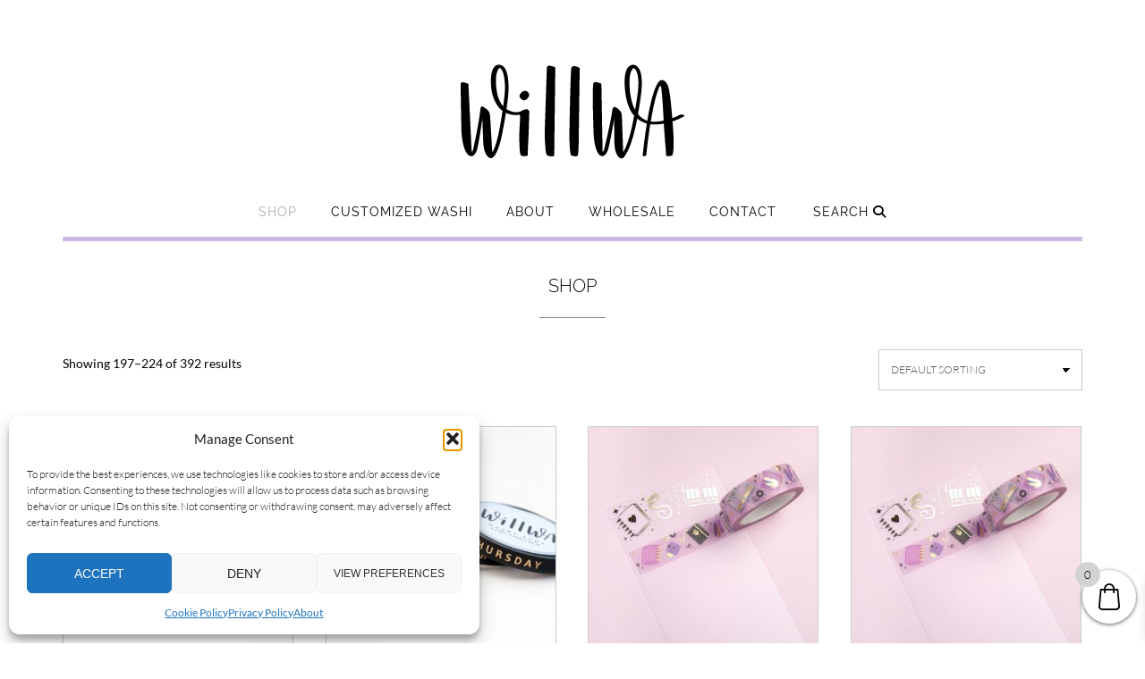

--- FILE ---
content_type: text/html; charset=UTF-8
request_url: https://willwa.com/shop/page/8/
body_size: 27523
content:
<!DOCTYPE html><!-- Shopstar! Premium -->
<html lang="en-US" prefix="og: https://ogp.me/ns#">
<head>
<meta charset="UTF-8">
<meta name="viewport" content="width=device-width, initial-scale=1">
<link rel="profile" href="https://gmpg.org/xfn/11">


<!-- Search Engine Optimization by Rank Math - https://rankmath.com/ -->
<title>SHOP - Page 8 of 14 - Willwa</title>
<meta name="description" content="Willwa - Washi tape and stationery brand from Sweden. Here you can find our own designed patterns and illustrations on washi tapes, stickers and other paper goods. We have everything you need for your planner, bujo and other creative projects!"/>
<meta name="robots" content="follow, index, max-snippet:-1, max-video-preview:-1, max-image-preview:large"/>
<link rel="canonical" href="https://willwa.com/shop/page/8/" />
<link rel="prev" href="https://willwa.com/shop/page/7/" />
<link rel="next" href="https://willwa.com/shop/page/9/" />
<meta property="og:locale" content="en_US" />
<meta property="og:type" content="article" />
<meta property="og:title" content="SHOP - Page 8 of 14 - Willwa" />
<meta property="og:description" content="Willwa - Washi tape and stationery brand from Sweden. Here you can find our own designed patterns and illustrations on washi tapes, stickers and other paper goods. We have everything you need for your planner, bujo and other creative projects!" />
<meta property="og:url" content="https://willwa.com/shop/page/8/" />
<meta property="og:site_name" content="Willwa" />
<meta name="twitter:card" content="summary_large_image" />
<meta name="twitter:title" content="SHOP - Page 8 of 14 - Willwa" />
<meta name="twitter:description" content="Willwa - Washi tape and stationery brand from Sweden. Here you can find our own designed patterns and illustrations on washi tapes, stickers and other paper goods. We have everything you need for your planner, bujo and other creative projects!" />
<script type="application/ld+json" class="rank-math-schema">{"@context":"https://schema.org","@graph":[{"@type":"Organization","@id":"https://willwa.com/#organization","name":"Willwa","url":"https://willwa.com","logo":{"@type":"ImageObject","@id":"https://willwa.com/#logo","url":"https://willwa.com/wp-content/uploads/2017/03/cropped-WILLWA-LOGOTYPE-2.png","contentUrl":"https://willwa.com/wp-content/uploads/2017/03/cropped-WILLWA-LOGOTYPE-2.png","caption":"Willwa","inLanguage":"en-US","width":"250","height":"186"}},{"@type":"WebSite","@id":"https://willwa.com/#website","url":"https://willwa.com","name":"Willwa","publisher":{"@id":"https://willwa.com/#organization"},"inLanguage":"en-US"},{"@type":"CollectionPage","@id":"https://willwa.com/shop/page/8/#webpage","url":"https://willwa.com/shop/page/8/","name":"SHOP - Page 8 of 14 - Willwa","isPartOf":{"@id":"https://willwa.com/#website"},"inLanguage":"en-US"}]}</script>
<!-- /Rank Math WordPress SEO plugin -->


<link rel='dns-prefetch' href='//use.fontawesome.com' />
<link rel="alternate" type="application/rss+xml" title="Willwa &raquo; Feed" href="https://willwa.com/feed/" />
<link rel="alternate" type="application/rss+xml" title="Willwa &raquo; Comments Feed" href="https://willwa.com/comments/feed/" />
<link rel="alternate" type="application/rss+xml" title="Willwa &raquo; Products Feed" href="https://willwa.com/shop/feed/" />
<link id='omgf-preload-0' rel='preload' href='//willwa.com/wp-content/uploads/omgf/shopstar-fonts/lato-italic-latin-ext-300.woff2?ver=1750904732' as='font' type='font/woff2' crossorigin />
<link id='omgf-preload-1' rel='preload' href='//willwa.com/wp-content/uploads/omgf/shopstar-fonts/lato-italic-latin-300.woff2?ver=1750904732' as='font' type='font/woff2' crossorigin />
<link id='omgf-preload-2' rel='preload' href='//willwa.com/wp-content/uploads/omgf/shopstar-fonts/lato-italic-latin-ext-400.woff2?ver=1750904732' as='font' type='font/woff2' crossorigin />
<link id='omgf-preload-3' rel='preload' href='//willwa.com/wp-content/uploads/omgf/shopstar-fonts/lato-italic-latin-400.woff2?ver=1750904732' as='font' type='font/woff2' crossorigin />
<link id='omgf-preload-4' rel='preload' href='//willwa.com/wp-content/uploads/omgf/shopstar-fonts/lato-italic-latin-ext-700.woff2?ver=1750904732' as='font' type='font/woff2' crossorigin />
<link id='omgf-preload-5' rel='preload' href='//willwa.com/wp-content/uploads/omgf/shopstar-fonts/lato-italic-latin-700.woff2?ver=1750904732' as='font' type='font/woff2' crossorigin />
<link id='omgf-preload-6' rel='preload' href='//willwa.com/wp-content/uploads/omgf/shopstar-fonts/lato-normal-latin-ext-300.woff2?ver=1750904732' as='font' type='font/woff2' crossorigin />
<link id='omgf-preload-7' rel='preload' href='//willwa.com/wp-content/uploads/omgf/shopstar-fonts/lato-normal-latin-300.woff2?ver=1750904732' as='font' type='font/woff2' crossorigin />
<link id='omgf-preload-8' rel='preload' href='//willwa.com/wp-content/uploads/omgf/shopstar-fonts/lato-normal-latin-ext-400.woff2?ver=1750904732' as='font' type='font/woff2' crossorigin />
<link id='omgf-preload-9' rel='preload' href='//willwa.com/wp-content/uploads/omgf/shopstar-fonts/lato-normal-latin-400.woff2?ver=1750904732' as='font' type='font/woff2' crossorigin />
<link id='omgf-preload-10' rel='preload' href='//willwa.com/wp-content/uploads/omgf/shopstar-fonts/lato-normal-latin-ext-700.woff2?ver=1750904732' as='font' type='font/woff2' crossorigin />
<link id='omgf-preload-11' rel='preload' href='//willwa.com/wp-content/uploads/omgf/shopstar-fonts/lato-normal-latin-700.woff2?ver=1750904732' as='font' type='font/woff2' crossorigin />
<link id='omgf-preload-12' rel='preload' href='//willwa.com/wp-content/uploads/omgf/shopstar-fonts/lora-italic-latin-ext-400.woff2?ver=1750904732' as='font' type='font/woff2' crossorigin />
<link id='omgf-preload-13' rel='preload' href='//willwa.com/wp-content/uploads/omgf/shopstar-fonts/lora-italic-latin-400.woff2?ver=1750904732' as='font' type='font/woff2' crossorigin />
<link id='omgf-preload-14' rel='preload' href='//willwa.com/wp-content/uploads/omgf/shopstar-fonts/prata-normal-latin-400.woff2?ver=1750904732' as='font' type='font/woff2' crossorigin />
<link id='omgf-preload-15' rel='preload' href='//willwa.com/wp-content/uploads/omgf/shopstar-fonts/raleway-normal-latin-ext.woff2?ver=1750904732' as='font' type='font/woff2' crossorigin />
<link id='omgf-preload-16' rel='preload' href='//willwa.com/wp-content/uploads/omgf/shopstar-fonts/raleway-normal-latin.woff2?ver=1750904732' as='font' type='font/woff2' crossorigin />
<link id='omgf-preload-17' rel='preload' href='//willwa.com/wp-content/uploads/omgf/shopstar_customizer_theme_fonts/raleway-normal-latin-ext.woff2?ver=1750904732' as='font' type='font/woff2' crossorigin />
<link id='omgf-preload-18' rel='preload' href='//willwa.com/wp-content/uploads/omgf/shopstar_customizer_theme_fonts/raleway-normal-latin.woff2?ver=1750904732' as='font' type='font/woff2' crossorigin />
<style id='wp-img-auto-sizes-contain-inline-css' type='text/css'>
img:is([sizes=auto i],[sizes^="auto," i]){contain-intrinsic-size:3000px 1500px}
/*# sourceURL=wp-img-auto-sizes-contain-inline-css */
</style>

<link rel='stylesheet' id='sbi_styles-css' href='https://willwa.com/wp-content/plugins/instagram-feed/css/sbi-styles.min.css?ver=1.9' type='text/css' media='all' />
<link rel='stylesheet' id='sby_styles-css' href='https://willwa.com/wp-content/plugins/feeds-for-youtube/css/sb-youtube-free.min.css?ver=1.9' type='text/css' media='all' />
<style id='wp-emoji-styles-inline-css' type='text/css'>

	img.wp-smiley, img.emoji {
		display: inline !important;
		border: none !important;
		box-shadow: none !important;
		height: 1em !important;
		width: 1em !important;
		margin: 0 0.07em !important;
		vertical-align: -0.1em !important;
		background: none !important;
		padding: 0 !important;
	}
/*# sourceURL=wp-emoji-styles-inline-css */
</style>
<link rel='stylesheet' id='wp-block-library-css' href='https://willwa.com/wp-includes/css/dist/block-library/style.min.css?ver=1.9' type='text/css' media='all' />
<style id='wp-block-library-theme-inline-css' type='text/css'>
.wp-block-audio :where(figcaption){color:#555;font-size:13px;text-align:center}.is-dark-theme .wp-block-audio :where(figcaption){color:#ffffffa6}.wp-block-audio{margin:0 0 1em}.wp-block-code{border:1px solid #ccc;border-radius:4px;font-family:Menlo,Consolas,monaco,monospace;padding:.8em 1em}.wp-block-embed :where(figcaption){color:#555;font-size:13px;text-align:center}.is-dark-theme .wp-block-embed :where(figcaption){color:#ffffffa6}.wp-block-embed{margin:0 0 1em}.blocks-gallery-caption{color:#555;font-size:13px;text-align:center}.is-dark-theme .blocks-gallery-caption{color:#ffffffa6}:root :where(.wp-block-image figcaption){color:#555;font-size:13px;text-align:center}.is-dark-theme :root :where(.wp-block-image figcaption){color:#ffffffa6}.wp-block-image{margin:0 0 1em}.wp-block-pullquote{border-bottom:4px solid;border-top:4px solid;color:currentColor;margin-bottom:1.75em}.wp-block-pullquote :where(cite),.wp-block-pullquote :where(footer),.wp-block-pullquote__citation{color:currentColor;font-size:.8125em;font-style:normal;text-transform:uppercase}.wp-block-quote{border-left:.25em solid;margin:0 0 1.75em;padding-left:1em}.wp-block-quote cite,.wp-block-quote footer{color:currentColor;font-size:.8125em;font-style:normal;position:relative}.wp-block-quote:where(.has-text-align-right){border-left:none;border-right:.25em solid;padding-left:0;padding-right:1em}.wp-block-quote:where(.has-text-align-center){border:none;padding-left:0}.wp-block-quote.is-large,.wp-block-quote.is-style-large,.wp-block-quote:where(.is-style-plain){border:none}.wp-block-search .wp-block-search__label{font-weight:700}.wp-block-search__button{border:1px solid #ccc;padding:.375em .625em}:where(.wp-block-group.has-background){padding:1.25em 2.375em}.wp-block-separator.has-css-opacity{opacity:.4}.wp-block-separator{border:none;border-bottom:2px solid;margin-left:auto;margin-right:auto}.wp-block-separator.has-alpha-channel-opacity{opacity:1}.wp-block-separator:not(.is-style-wide):not(.is-style-dots){width:100px}.wp-block-separator.has-background:not(.is-style-dots){border-bottom:none;height:1px}.wp-block-separator.has-background:not(.is-style-wide):not(.is-style-dots){height:2px}.wp-block-table{margin:0 0 1em}.wp-block-table td,.wp-block-table th{word-break:normal}.wp-block-table :where(figcaption){color:#555;font-size:13px;text-align:center}.is-dark-theme .wp-block-table :where(figcaption){color:#ffffffa6}.wp-block-video :where(figcaption){color:#555;font-size:13px;text-align:center}.is-dark-theme .wp-block-video :where(figcaption){color:#ffffffa6}.wp-block-video{margin:0 0 1em}:root :where(.wp-block-template-part.has-background){margin-bottom:0;margin-top:0;padding:1.25em 2.375em}
/*# sourceURL=/wp-includes/css/dist/block-library/theme.min.css */
</style>
<style id='classic-theme-styles-inline-css' type='text/css'>
/*! This file is auto-generated */
.wp-block-button__link{color:#fff;background-color:#32373c;border-radius:9999px;box-shadow:none;text-decoration:none;padding:calc(.667em + 2px) calc(1.333em + 2px);font-size:1.125em}.wp-block-file__button{background:#32373c;color:#fff;text-decoration:none}
/*# sourceURL=/wp-includes/css/classic-themes.min.css */
</style>
<link rel='stylesheet' id='a3-dgallery-style-css' href='https://willwa.com/wp-content/plugins/woocommerce-dynamic-gallery/assets/js/mygallery/jquery.a3-dgallery.css?ver=1.9' type='text/css' media='all' />
<style id='global-styles-inline-css' type='text/css'>
:root{--wp--preset--aspect-ratio--square: 1;--wp--preset--aspect-ratio--4-3: 4/3;--wp--preset--aspect-ratio--3-4: 3/4;--wp--preset--aspect-ratio--3-2: 3/2;--wp--preset--aspect-ratio--2-3: 2/3;--wp--preset--aspect-ratio--16-9: 16/9;--wp--preset--aspect-ratio--9-16: 9/16;--wp--preset--color--black: #000000;--wp--preset--color--cyan-bluish-gray: #abb8c3;--wp--preset--color--white: #ffffff;--wp--preset--color--pale-pink: #f78da7;--wp--preset--color--vivid-red: #cf2e2e;--wp--preset--color--luminous-vivid-orange: #ff6900;--wp--preset--color--luminous-vivid-amber: #fcb900;--wp--preset--color--light-green-cyan: #7bdcb5;--wp--preset--color--vivid-green-cyan: #00d084;--wp--preset--color--pale-cyan-blue: #8ed1fc;--wp--preset--color--vivid-cyan-blue: #0693e3;--wp--preset--color--vivid-purple: #9b51e0;--wp--preset--gradient--vivid-cyan-blue-to-vivid-purple: linear-gradient(135deg,rgb(6,147,227) 0%,rgb(155,81,224) 100%);--wp--preset--gradient--light-green-cyan-to-vivid-green-cyan: linear-gradient(135deg,rgb(122,220,180) 0%,rgb(0,208,130) 100%);--wp--preset--gradient--luminous-vivid-amber-to-luminous-vivid-orange: linear-gradient(135deg,rgb(252,185,0) 0%,rgb(255,105,0) 100%);--wp--preset--gradient--luminous-vivid-orange-to-vivid-red: linear-gradient(135deg,rgb(255,105,0) 0%,rgb(207,46,46) 100%);--wp--preset--gradient--very-light-gray-to-cyan-bluish-gray: linear-gradient(135deg,rgb(238,238,238) 0%,rgb(169,184,195) 100%);--wp--preset--gradient--cool-to-warm-spectrum: linear-gradient(135deg,rgb(74,234,220) 0%,rgb(151,120,209) 20%,rgb(207,42,186) 40%,rgb(238,44,130) 60%,rgb(251,105,98) 80%,rgb(254,248,76) 100%);--wp--preset--gradient--blush-light-purple: linear-gradient(135deg,rgb(255,206,236) 0%,rgb(152,150,240) 100%);--wp--preset--gradient--blush-bordeaux: linear-gradient(135deg,rgb(254,205,165) 0%,rgb(254,45,45) 50%,rgb(107,0,62) 100%);--wp--preset--gradient--luminous-dusk: linear-gradient(135deg,rgb(255,203,112) 0%,rgb(199,81,192) 50%,rgb(65,88,208) 100%);--wp--preset--gradient--pale-ocean: linear-gradient(135deg,rgb(255,245,203) 0%,rgb(182,227,212) 50%,rgb(51,167,181) 100%);--wp--preset--gradient--electric-grass: linear-gradient(135deg,rgb(202,248,128) 0%,rgb(113,206,126) 100%);--wp--preset--gradient--midnight: linear-gradient(135deg,rgb(2,3,129) 0%,rgb(40,116,252) 100%);--wp--preset--font-size--small: 13px;--wp--preset--font-size--medium: 20px;--wp--preset--font-size--large: 36px;--wp--preset--font-size--x-large: 42px;--wp--preset--spacing--20: 0.44rem;--wp--preset--spacing--30: 0.67rem;--wp--preset--spacing--40: 1rem;--wp--preset--spacing--50: 1.5rem;--wp--preset--spacing--60: 2.25rem;--wp--preset--spacing--70: 3.38rem;--wp--preset--spacing--80: 5.06rem;--wp--preset--shadow--natural: 6px 6px 9px rgba(0, 0, 0, 0.2);--wp--preset--shadow--deep: 12px 12px 50px rgba(0, 0, 0, 0.4);--wp--preset--shadow--sharp: 6px 6px 0px rgba(0, 0, 0, 0.2);--wp--preset--shadow--outlined: 6px 6px 0px -3px rgb(255, 255, 255), 6px 6px rgb(0, 0, 0);--wp--preset--shadow--crisp: 6px 6px 0px rgb(0, 0, 0);}:where(.is-layout-flex){gap: 0.5em;}:where(.is-layout-grid){gap: 0.5em;}body .is-layout-flex{display: flex;}.is-layout-flex{flex-wrap: wrap;align-items: center;}.is-layout-flex > :is(*, div){margin: 0;}body .is-layout-grid{display: grid;}.is-layout-grid > :is(*, div){margin: 0;}:where(.wp-block-columns.is-layout-flex){gap: 2em;}:where(.wp-block-columns.is-layout-grid){gap: 2em;}:where(.wp-block-post-template.is-layout-flex){gap: 1.25em;}:where(.wp-block-post-template.is-layout-grid){gap: 1.25em;}.has-black-color{color: var(--wp--preset--color--black) !important;}.has-cyan-bluish-gray-color{color: var(--wp--preset--color--cyan-bluish-gray) !important;}.has-white-color{color: var(--wp--preset--color--white) !important;}.has-pale-pink-color{color: var(--wp--preset--color--pale-pink) !important;}.has-vivid-red-color{color: var(--wp--preset--color--vivid-red) !important;}.has-luminous-vivid-orange-color{color: var(--wp--preset--color--luminous-vivid-orange) !important;}.has-luminous-vivid-amber-color{color: var(--wp--preset--color--luminous-vivid-amber) !important;}.has-light-green-cyan-color{color: var(--wp--preset--color--light-green-cyan) !important;}.has-vivid-green-cyan-color{color: var(--wp--preset--color--vivid-green-cyan) !important;}.has-pale-cyan-blue-color{color: var(--wp--preset--color--pale-cyan-blue) !important;}.has-vivid-cyan-blue-color{color: var(--wp--preset--color--vivid-cyan-blue) !important;}.has-vivid-purple-color{color: var(--wp--preset--color--vivid-purple) !important;}.has-black-background-color{background-color: var(--wp--preset--color--black) !important;}.has-cyan-bluish-gray-background-color{background-color: var(--wp--preset--color--cyan-bluish-gray) !important;}.has-white-background-color{background-color: var(--wp--preset--color--white) !important;}.has-pale-pink-background-color{background-color: var(--wp--preset--color--pale-pink) !important;}.has-vivid-red-background-color{background-color: var(--wp--preset--color--vivid-red) !important;}.has-luminous-vivid-orange-background-color{background-color: var(--wp--preset--color--luminous-vivid-orange) !important;}.has-luminous-vivid-amber-background-color{background-color: var(--wp--preset--color--luminous-vivid-amber) !important;}.has-light-green-cyan-background-color{background-color: var(--wp--preset--color--light-green-cyan) !important;}.has-vivid-green-cyan-background-color{background-color: var(--wp--preset--color--vivid-green-cyan) !important;}.has-pale-cyan-blue-background-color{background-color: var(--wp--preset--color--pale-cyan-blue) !important;}.has-vivid-cyan-blue-background-color{background-color: var(--wp--preset--color--vivid-cyan-blue) !important;}.has-vivid-purple-background-color{background-color: var(--wp--preset--color--vivid-purple) !important;}.has-black-border-color{border-color: var(--wp--preset--color--black) !important;}.has-cyan-bluish-gray-border-color{border-color: var(--wp--preset--color--cyan-bluish-gray) !important;}.has-white-border-color{border-color: var(--wp--preset--color--white) !important;}.has-pale-pink-border-color{border-color: var(--wp--preset--color--pale-pink) !important;}.has-vivid-red-border-color{border-color: var(--wp--preset--color--vivid-red) !important;}.has-luminous-vivid-orange-border-color{border-color: var(--wp--preset--color--luminous-vivid-orange) !important;}.has-luminous-vivid-amber-border-color{border-color: var(--wp--preset--color--luminous-vivid-amber) !important;}.has-light-green-cyan-border-color{border-color: var(--wp--preset--color--light-green-cyan) !important;}.has-vivid-green-cyan-border-color{border-color: var(--wp--preset--color--vivid-green-cyan) !important;}.has-pale-cyan-blue-border-color{border-color: var(--wp--preset--color--pale-cyan-blue) !important;}.has-vivid-cyan-blue-border-color{border-color: var(--wp--preset--color--vivid-cyan-blue) !important;}.has-vivid-purple-border-color{border-color: var(--wp--preset--color--vivid-purple) !important;}.has-vivid-cyan-blue-to-vivid-purple-gradient-background{background: var(--wp--preset--gradient--vivid-cyan-blue-to-vivid-purple) !important;}.has-light-green-cyan-to-vivid-green-cyan-gradient-background{background: var(--wp--preset--gradient--light-green-cyan-to-vivid-green-cyan) !important;}.has-luminous-vivid-amber-to-luminous-vivid-orange-gradient-background{background: var(--wp--preset--gradient--luminous-vivid-amber-to-luminous-vivid-orange) !important;}.has-luminous-vivid-orange-to-vivid-red-gradient-background{background: var(--wp--preset--gradient--luminous-vivid-orange-to-vivid-red) !important;}.has-very-light-gray-to-cyan-bluish-gray-gradient-background{background: var(--wp--preset--gradient--very-light-gray-to-cyan-bluish-gray) !important;}.has-cool-to-warm-spectrum-gradient-background{background: var(--wp--preset--gradient--cool-to-warm-spectrum) !important;}.has-blush-light-purple-gradient-background{background: var(--wp--preset--gradient--blush-light-purple) !important;}.has-blush-bordeaux-gradient-background{background: var(--wp--preset--gradient--blush-bordeaux) !important;}.has-luminous-dusk-gradient-background{background: var(--wp--preset--gradient--luminous-dusk) !important;}.has-pale-ocean-gradient-background{background: var(--wp--preset--gradient--pale-ocean) !important;}.has-electric-grass-gradient-background{background: var(--wp--preset--gradient--electric-grass) !important;}.has-midnight-gradient-background{background: var(--wp--preset--gradient--midnight) !important;}.has-small-font-size{font-size: var(--wp--preset--font-size--small) !important;}.has-medium-font-size{font-size: var(--wp--preset--font-size--medium) !important;}.has-large-font-size{font-size: var(--wp--preset--font-size--large) !important;}.has-x-large-font-size{font-size: var(--wp--preset--font-size--x-large) !important;}
:where(.wp-block-post-template.is-layout-flex){gap: 1.25em;}:where(.wp-block-post-template.is-layout-grid){gap: 1.25em;}
:where(.wp-block-term-template.is-layout-flex){gap: 1.25em;}:where(.wp-block-term-template.is-layout-grid){gap: 1.25em;}
:where(.wp-block-columns.is-layout-flex){gap: 2em;}:where(.wp-block-columns.is-layout-grid){gap: 2em;}
:root :where(.wp-block-pullquote){font-size: 1.5em;line-height: 1.6;}
/*# sourceURL=global-styles-inline-css */
</style>
<link rel='stylesheet' id='contact-form-7-css' href='https://willwa.com/wp-content/plugins/contact-form-7/includes/css/styles.css?ver=1.9' type='text/css' media='all' />
<style id='contact-form-7-inline-css' type='text/css'>
.wpcf7 .wpcf7-recaptcha iframe {margin-bottom: 0;}.wpcf7 .wpcf7-recaptcha[data-align="center"] > div {margin: 0 auto;}.wpcf7 .wpcf7-recaptcha[data-align="right"] > div {margin: 0 0 0 auto;}
/*# sourceURL=contact-form-7-inline-css */
</style>
<link rel='stylesheet' id='mailjet-front-css' href='https://willwa.com/wp-content/plugins/mailjet-for-wordpress/src/front/css/mailjet-front.css?ver=1.9' type='text/css' media='all' />
<link rel='stylesheet' id='social-widget-css' href='https://willwa.com/wp-content/plugins/social-media-widget/social_widget.css?ver=1.9' type='text/css' media='all' />
<link rel='stylesheet' id='super-simple-slider-font-awesome-css' href='https://willwa.com/wp-content/plugins/super-simple-slider/library/fonts/sss-font-awesome/css/sss-font-awesome.css?ver=1.9' type='text/css' media='all' />
<link rel='stylesheet' id='super-simple-slider-frontend-css' href='https://willwa.com/wp-content/plugins/super-simple-slider/library/css/frontend.css?ver=1.9' type='text/css' media='all' />
<link rel='stylesheet' id='woocommerce-layout-css' href='https://willwa.com/wp-content/plugins/woocommerce/assets/css/woocommerce-layout.css?ver=1.9' type='text/css' media='all' />
<link rel='stylesheet' id='woocommerce-smallscreen-css' href='https://willwa.com/wp-content/plugins/woocommerce/assets/css/woocommerce-smallscreen.css?ver=1.9' type='text/css' media='only screen and (max-width: 768px)' />
<link rel='stylesheet' id='woocommerce-general-css' href='https://willwa.com/wp-content/plugins/woocommerce/assets/css/woocommerce.css?ver=1.9' type='text/css' media='all' />
<style id='woocommerce-inline-inline-css' type='text/css'>
.woocommerce form .form-row .required { visibility: visible; }
/*# sourceURL=woocommerce-inline-inline-css */
</style>
<link rel='stylesheet' id='wcct_public_css-css' href='https://willwa.com/wp-content/plugins/finale-woocommerce-sales-countdown-timer-discount/assets/css/wcct_combined.min.css?ver=1.9' type='text/css' media='all' />
<link rel='stylesheet' id='cmplz-general-css' href='https://willwa.com/wp-content/plugins/complianz-gdpr/assets/css/cookieblocker.min.css?ver=1.9' type='text/css' media='all' />
<link rel='stylesheet' id='brands-styles-css' href='https://willwa.com/wp-content/plugins/woocommerce/assets/css/brands.css?ver=1.9' type='text/css' media='all' />
<link rel='stylesheet' id='xoo-wsc-fonts-css' href='https://willwa.com/wp-content/plugins/side-cart-woocommerce/assets/css/xoo-wsc-fonts.css?ver=1.9' type='text/css' media='all' />
<link rel='stylesheet' id='xoo-wsc-style-css' href='https://willwa.com/wp-content/plugins/side-cart-woocommerce/assets/css/xoo-wsc-style.css?ver=1.9' type='text/css' media='all' />
<style id='xoo-wsc-style-inline-css' type='text/css'>



 

.xoo-wsc-footer{
	background-color: #ffffff;
	color: #000000;
	padding: 10px 20px;
	box-shadow: 0 -5px 10px #0000001a;
}

.xoo-wsc-footer, .xoo-wsc-footer a, .xoo-wsc-footer .amount{
	font-size: 18px;
}

.xoo-wsc-btn .amount{
	color: #000000}

.xoo-wsc-btn:hover .amount{
	color: #000000;
}

.xoo-wsc-ft-buttons-cont{
	grid-template-columns: auto;
}

.xoo-wsc-basket{
	bottom: 12px;
	right: 0px;
	background-color: #ffffff;
	color: #606060;
	box-shadow: 0 1px 4px 0;
	border-radius: 50%;
	display: flex;
	width: 60px;
	height: 60px;
}


.xoo-wsc-bki{
	font-size: 30px}

.xoo-wsc-items-count{
	top: -9px;
	left: -8px;
}

.xoo-wsc-items-count, .xoo-wsch-items-count{
	background-color: #d3d3d3;
	color: #0a0a0a;
}

.xoo-wsc-container, .xoo-wsc-slider{
	max-width: 320px;
	right: -320px;
	top: 0;bottom: 0;
	bottom: 0;
	font-family: }


.xoo-wsc-cart-active .xoo-wsc-container, .xoo-wsc-slider-active .xoo-wsc-slider{
	right: 0;
}


.xoo-wsc-cart-active .xoo-wsc-basket{
	right: 320px;
}

.xoo-wsc-slider{
	right: -320px;
}

span.xoo-wsch-close {
    font-size: 16px;
}

	.xoo-wsch-top{
		justify-content: center;
	}
	span.xoo-wsch-close {
	    right: 10px;
	}

.xoo-wsch-text{
	font-size: 20px;
}

.xoo-wsc-header{
	color: #000000;
	background-color: #ffffff;
	border-bottom: 2px solid #eee;
	padding: 15px 15px;
}


.xoo-wsc-body{
	background-color: #ffffff;
}

.xoo-wsc-products:not(.xoo-wsc-pattern-card), .xoo-wsc-products:not(.xoo-wsc-pattern-card) span.amount, .xoo-wsc-products:not(.xoo-wsc-pattern-card) a{
	font-size: 16px;
	color: #000000;
}

.xoo-wsc-products:not(.xoo-wsc-pattern-card) .xoo-wsc-product{
	padding: 20px 15px;
	margin: 0;
	border-radius: 0px;
	box-shadow: 0 0;
	background-color: transparent;
}

.xoo-wsc-sum-col{
	justify-content: center;
}


/** Shortcode **/
.xoo-wsc-sc-count{
	background-color: #000000;
	color: #ffffff;
}

.xoo-wsc-sc-bki{
	font-size: 28px;
	color: #ECEDED;
}
.xoo-wsc-sc-cont{
	color: #000000;
}


.xoo-wsc-product dl.variation {
	display: block;
}


.xoo-wsc-product-cont{
	padding: 10px 10px;
}

.xoo-wsc-products:not(.xoo-wsc-pattern-card) .xoo-wsc-img-col{
	width: 30%;
}

.xoo-wsc-pattern-card .xoo-wsc-img-col img{
	max-width: 100%;
	height: auto;
}

.xoo-wsc-products:not(.xoo-wsc-pattern-card) .xoo-wsc-sum-col{
	width: 70%;
}

.xoo-wsc-pattern-card .xoo-wsc-product-cont{
	width: 50% 
}

@media only screen and (max-width: 600px) {
	.xoo-wsc-pattern-card .xoo-wsc-product-cont  {
		width: 50%;
	}
}


.xoo-wsc-pattern-card .xoo-wsc-product{
	border: 0;
	box-shadow: 0px 10px 15px -12px #0000001a;
}


.xoo-wsc-sm-front{
	background-color: #eee;
}
.xoo-wsc-pattern-card, .xoo-wsc-sm-front{
	border-bottom-left-radius: 5px;
	border-bottom-right-radius: 5px;
}
.xoo-wsc-pattern-card, .xoo-wsc-img-col img, .xoo-wsc-img-col, .xoo-wsc-sm-back-cont{
	border-top-left-radius: 5px;
	border-top-right-radius: 5px;
}
.xoo-wsc-sm-back{
	background-color: #fff;
}
.xoo-wsc-pattern-card, .xoo-wsc-pattern-card a, .xoo-wsc-pattern-card .amount{
	font-size: 16px;
}

.xoo-wsc-sm-front, .xoo-wsc-sm-front a, .xoo-wsc-sm-front .amount{
	color: #000;
}

.xoo-wsc-sm-back, .xoo-wsc-sm-back a, .xoo-wsc-sm-back .amount{
	color: #000;
}


.magictime {
    animation-duration: 0.5s;
}



span.xoo-wsch-items-count{
	height: 20px;
	line-height: 20px;
	width: 20px;
}

span.xoo-wsch-icon{
	font-size: 30px
}

.xoo-wsc-smr-del{
	font-size: 16px
}
/*# sourceURL=xoo-wsc-style-inline-css */
</style>
<link rel='stylesheet' id='shopstar-fonts-css' href='//willwa.com/wp-content/uploads/omgf/shopstar-fonts/shopstar-fonts.css?ver=1750904732' type='text/css' media='all' />
<link rel='stylesheet' id='shopstar-header-centered-css' href='https://willwa.com/wp-content/themes/shopstar/library/css/header-centered.css?ver=1.9' type='text/css' media='all' />
<link rel='stylesheet' id='otb-font-awesome-css' href='//use.fontawesome.com/releases/v6.5.1/css/all.css?ver=1.9' type='text/css' media='all' />
<link rel='stylesheet' id='shopstar-style-css' href='https://willwa.com/wp-content/themes/shopstar/style.css?ver=1.9' type='text/css' media='all' />
<link rel='stylesheet' id='shopstar-instagram-min-css' href='https://willwa.com/wp-content/themes/shopstar/library/css/instagram.min.css?ver=1.9' type='text/css' media='all' />
<link rel='stylesheet' id='shopstar-woocommerce-custom-css' href='https://willwa.com/wp-content/themes/shopstar/library/css/woocommerce-custom.css?ver=1.9' type='text/css' media='all' />
<link rel='stylesheet' id='shopstar_customizer_theme_fonts-css' href='//willwa.com/wp-content/uploads/omgf/shopstar_customizer_theme_fonts/shopstar_customizer_theme_fonts.css?ver=1750904732' type='text/css' media='screen' />
<link rel='stylesheet' id='wp_mailjet_form_builder_widget-widget-front-styles-css' href='https://willwa.com/wp-content/plugins/mailjet-for-wordpress/src/widgetformbuilder/css/front-widget.css?ver=1.9' type='text/css' media='all' />
<script type="text/javascript" src="https://willwa.com/wp-includes/js/tinymce/tinymce.min.js?ver=1.9" id="wp-tinymce-root-js"></script>
<script type="text/javascript" src="https://willwa.com/wp-includes/js/tinymce/plugins/compat3x/plugin.min.js?ver=1.9" id="wp-tinymce-js"></script>
<script type="text/javascript" src="https://willwa.com/wp-includes/js/jquery/jquery.min.js?ver=1.9" id="jquery-core-js"></script>
<script type="text/javascript" src="https://willwa.com/wp-includes/js/jquery/jquery-migrate.min.js?ver=1.9" id="jquery-migrate-js"></script>
<script type="text/javascript" src="https://willwa.com/wp-content/plugins/woocommerce/assets/js/jquery-blockui/jquery.blockUI.min.js?ver=1.9" id="wc-jquery-blockui-js" defer="defer" data-wp-strategy="defer"></script>
<script type="text/javascript" id="wc-add-to-cart-js-extra">
/* <![CDATA[ */
var wc_add_to_cart_params = {"ajax_url":"/wp-admin/admin-ajax.php","wc_ajax_url":"/?wc-ajax=%%endpoint%%","i18n_view_cart":"View cart","cart_url":"https://willwa.com/basket/","is_cart":"","cart_redirect_after_add":"no"};
//# sourceURL=wc-add-to-cart-js-extra
/* ]]> */
</script>
<script type="text/javascript" src="https://willwa.com/wp-content/plugins/woocommerce/assets/js/frontend/add-to-cart.min.js?ver=1.9" id="wc-add-to-cart-js" defer="defer" data-wp-strategy="defer"></script>
<script type="text/javascript" src="https://willwa.com/wp-content/plugins/woocommerce/assets/js/js-cookie/js.cookie.min.js?ver=1.9" id="wc-js-cookie-js" defer="defer" data-wp-strategy="defer"></script>
<script type="text/javascript" id="woocommerce-js-extra">
/* <![CDATA[ */
var woocommerce_params = {"ajax_url":"/wp-admin/admin-ajax.php","wc_ajax_url":"/?wc-ajax=%%endpoint%%","i18n_password_show":"Show password","i18n_password_hide":"Hide password"};
//# sourceURL=woocommerce-js-extra
/* ]]> */
</script>
<script type="text/javascript" src="https://willwa.com/wp-content/plugins/woocommerce/assets/js/frontend/woocommerce.min.js?ver=1.9" id="woocommerce-js" defer="defer" data-wp-strategy="defer"></script>
<link rel="https://api.w.org/" href="https://willwa.com/wp-json/" /><link rel="EditURI" type="application/rsd+xml" title="RSD" href="https://willwa.com/xmlrpc.php?rsd" />
<meta name="generator" content="WordPress 6.9" />

<link rel='stylesheet' id='14637-css' href='//willwa.com/wp-content/uploads/custom-css-js/14637.css?v=3966' type="text/css" media='all' />
<script type="text/javascript">//<![CDATA[
  function external_links_in_new_windows_loop() {
    if (!document.links) {
      document.links = document.getElementsByTagName('a');
    }
    var change_link = false;
    var force = '';
    var ignore = '';

    for (var t=0; t<document.links.length; t++) {
      var all_links = document.links[t];
      change_link = false;
      
      if(document.links[t].hasAttribute('onClick') == false) {
        // forced if the address starts with http (or also https), but does not link to the current domain
        if(all_links.href.search(/^http/) != -1 && all_links.href.search('willwa.com') == -1 && all_links.href.search(/^#/) == -1) {
          // console.log('Changed ' + all_links.href);
          change_link = true;
        }
          
        if(force != '' && all_links.href.search(force) != -1) {
          // forced
          // console.log('force ' + all_links.href);
          change_link = true;
        }
        
        if(ignore != '' && all_links.href.search(ignore) != -1) {
          // console.log('ignore ' + all_links.href);
          // ignored
          change_link = false;
        }

        if(change_link == true) {
          // console.log('Changed ' + all_links.href);
          document.links[t].setAttribute('onClick', 'javascript:window.open(\'' + all_links.href.replace(/'/g, '') + '\', \'_blank\', \'noopener\'); return false;');
          document.links[t].removeAttribute('target');
        }
      }
    }
  }
  
  // Load
  function external_links_in_new_windows_load(func)
  {  
    var oldonload = window.onload;
    if (typeof window.onload != 'function'){
      window.onload = func;
    } else {
      window.onload = function(){
        oldonload();
        func();
      }
    }
  }

  external_links_in_new_windows_load(external_links_in_new_windows_loop);
  //]]></script>

			<style>.cmplz-hidden {
					display: none !important;
				}</style><style type="text/css">
/* Branding */
.site-header .branding {
	padding: 0px 0 24px 0;
}

/*
@media (-webkit-min-device-pixel-ratio: 2), (min-resolution: 192dpi) { 
    Retina-specific stuff here
	.site-header .branding a.retina-logo-link {
		display: inline-block;
	}
}
*/

.slider-container.default.smart .slider .slide .overlay h1,
.slider-container.default.smart .slider .slide .overlay h2 {
	line-height: 1em;	
}

.slider-container.default.smart .slider .slide .overlay .opacity p {
	line-height: 1em;	
}

.slider-container.default.smart .slider .slide .overlay .opacity p {
	margin-top: 0.5em;
	margin-bottom: 0.5em;
}

.slider-container.default.smart .slider .slide .overlay .opacity a.button,
.slider-container.default.smart .slider .slide .overlay .opacity button {
	margin-top: 0.3em;
	margin-bottom: 0.3em;
}

.header-video.smart .overlay h1,
.header-video.smart .overlay h2 {
	line-height: 1em;	
}

.header-video.smart .overlay .opacity p {
	line-height: 1em;	
}

.header-video.smart .overlay .opacity p {
	margin-top: 0.5em;
	margin-bottom: 0.5em;
}

.header-video.smart .overlay .opacity a.button,
.header-video.smart .overlay .opacity button {
	margin-top: 0.3em;
	margin-bottom: 0.3em;
}

.header-image.smart .overlay h1,
.header-image.smart .overlay h2 {
	line-height: 1em;	
}

.header-image.smart .overlay .opacity p {
	line-height: 1em;	
}

.header-image.smart .overlay .opacity p {
	margin-top: 0.5em;
	margin-bottom: 0.5em;
}

.header-image.smart .overlay .opacity a.button,
.header-image.smart .overlay .opacity button {
	margin-top: 0.3em;
	margin-bottom: 0.3em;
}



.main-navigation ul ul {
	width: 200px;
}
.main-navigation ul ul a {
	white-space: normal;
}


/* Mobile Menu and other mobile stylings */
@media only screen and (min-width: 960px) {
	.main-navigation ul ul li:hover > ul,
	.main-navigation ul ul li.focus > ul {
		display: block;
	}

	.main-navigation ul ul a {
		color: #939598;
	}	
	
	.main-navigation ul ul a:hover,
	.main-navigation ul ul li.current-menu-item > a,
	.main-navigation ul ul li.current_page_item > a,
	.main-navigation ul ul li.current-menu-parent > a,
	.main-navigation ul ul li.current_page_parent > a,
	.main-navigation ul ul li.current-menu-ancestor > a,
	.main-navigation ul ul li.current_page_ancestor > a {
		color: #4F4F4F;
	}	
	
}

@media only screen and (max-width: 960px) {	.main-navigation {
		z-index: 999;
	}

	#main-menu.shopstar-mobile-menu-primary-color-scheme {
		background-color: #000000;
	}
	
	#main-menu.shopstar-mobile-menu-footer-color-scheme .main-navigation ul ul a {
		color: #000000;
	}	
	
	#main-menu.shopstar-mobile-menu-footer-color-scheme ul ul a:hover,
	#main-menu.shopstar-mobile-menu-footer-color-scheme ul li.current-menu-ancestor > a,
	#main-menu.shopstar-mobile-menu-footer-color-scheme ul ul li.current-menu-item > a,
	#main-menu.shopstar-mobile-menu-footer-color-scheme ul ul > a,
	#main-menu.shopstar-mobile-menu-footer-color-scheme ul ul > a,
	#main-menu.shopstar-mobile-menu-footer-color-scheme ul ul > a,
	#main-menu.shopstar-mobile-menu-footer-color-scheme ul ul > a,
	#main-menu.shopstar-mobile-menu-footer-color-scheme ul ul > a {
		color: #ba2227;
	}	
	
	#main-menu.shopstar-mobile-menu-footer-color-scheme {
		background-color: #ECEDED;
	}	
	
	.main-navigation .padder {
		margin: 0;
	}	
	
	.submenu-toggle {
    	display: block;
    }
    
	/* Mobile Menu */
	.site-header .main-navigation .container {
		border-bottom: none !important;
	}
	
	.site-header .main-navigation.bottom-border.mobile {
		border-bottom-width: 5px;
	}

	.main-navigation .main-navigation-inner {
		display: block;	
	}
	
	.site-header .search-button {
	    display: block;
	    padding: 8px 22px 0 26px;
	    text-align: left;
	}	
	.main-navigation .search-slidedown {
		margin: 0;
		top: 0;
		position: relative;
	}
	.main-navigation .search-slidedown .container {
		padding: 0;
		width: 100%;
	}
	.main-navigation .search-slidedown .padder {
		margin: 0px;
		width: 100%;
		display: inline-block;
	}
	.main-navigation .search-slidedown .search-block {
		margin: 0 !important;
		float: left;
		width: 254px;
		left: 26px !important;
	}
	.main-navigation .search-slidedown .search-block label {
		width: 80%;
		float: left;
		display: inline-block;
	}
	.main-navigation .search-slidedown .search-block .search-field {
		border: 0;
		padding: 4px 0 4px 0;
		width: 100%;
	}
    .main-navigation .menu-toggle {
	    display: block;
		margin: 0 auto 0 auto;
	    padding: 16px 18px;
	    color: #FFF;
	    text-transform: uppercase;
    	text-align: center;
	    cursor: pointer;
	}
	
		
	.main-navigation .menu-toggle .otb-fa.otb-fa-bars,
	.main-navigation .menu-toggle .fa.fa-bars,
	.main-navigation .menu-toggle .fa-solid.fa-bars {
    	font-size: 28px;
	}
    .main-navigation .nav-menu {
		display: block !important;
    	display: inline-block;
    }
    .main-navigation #main-menu {
        color: #8C8C8C;
        box-shadow: 1px 0 1px rgba(255, 255, 255, 0.04) inset;
        position: fixed;
        top: 0;
        width: 280px;
        max-width: 100%;
        -ms-box-sizing: border-box;
        -moz-box-sizing: border-box;
        -webkit-box-sizing: border-box;
        box-sizing: border-box;
		padding: 74px 0 30px 0;
        z-index: 100000;
        height: 100%;
        overflow: auto;
        -webkit-transition: left 0.4s ease 0s, right 0.4s ease 0s;
        -moz-transition: left 0.4s ease 0s, right 0.4s ease 0s;
        -ms-transition: left 0.4s ease 0s, right 0.4s ease 0s;
        -o-transition: left 0.4s ease 0s, right 0.4s ease 0s;
        transition: left 0.4s ease 0s, right 0.4s ease 0s;
    }
    .main-navigation #main-menu.left-aligned {
		left: -280px;
	}
	.main-navigation #main-menu:not(.left-aligned),
    .main-navigation #main-menu.right-aligned {
		right: -280px;
	}
	
	/* Remove the rollover functionality from the desktop menu */
    .main-navigation ul {
        display: block;
		visibility: visible !important;
		opacity: 1 !important;
		transform: none !important;
	}
	
	.main-navigation ul ul ul {
		display: none !important;
	}
	
    .main-navigation li {
        display: block;
        float: none;
        position: relative;
    	margin: 0;
    	padding: 0;
    }
    .main-navigation li a {
    	white-space: normal !important;
		display: block;
        float: none;
        padding: 8px 22px 8px 26px;
        font-size: 14px;
        text-align: left !important;
  	}
  	
    .main-navigation ul ul {
        position: relative !important;
        top: 0 !important;
        left: 0 !important;
        float: none !important;
    	background-color: transparent !important;
    	background-image: none;
    	box-shadow: none;
    	border: none;
        padding: 0;
        margin: 0;
		width: 100%;
        display: none;
    }
	
    .main-navigation ul ul li:last-child a,
    .main-navigation ul ul li a {
        box-shadow: none;
        padding: 6px 30px;
        width: auto;
    }
    
	.main-navigation ul ul ul {
		margin: 0;
		left: 0 !important;
	}    

    .main-navigation ul ul ul li a {
        padding: 6px 39px !important;
    }
    .main-navigation ul ul ul ul li a {
        padding: 6px 47px !important;
    }

    .main-navigation .close-button {
        display: block;
    	border-radius: 100%;
        position: absolute;
        top: 23px;
        font-size: 26px;
    	font-weight: 400;
        color: #FFFFFF;
        text-align: center;
    	height: 36px;
		line-height: 33px;
        cursor: pointer;
    	
	    -webkit-transition: all 0.2s ease 0s;
	     -moz-transition: all 0.2s ease 0s;
	      -ms-transition: all 0.2s ease 0s;
	       -o-transition: all 0.2s ease 0s;
	          transition: all 0.2s ease 0s;

    }
    
	body.font-awesome-latest .main-navigation .close-button {
		padding: 0 2px 0 4px;
		font-size: 23px;
		line-height: 35px;
	}

	.main-navigation #main-menu.shopstar-mobile-menu-primary-color-scheme .close-button {
		left: 26px;
	}
    
	.main-navigation #main-menu.shopstar-mobile-menu-footer-color-scheme .close-button {
    	width: 36px;
		padding: 0 6px 0 10px;
		left: 22px;
	}

	.main-navigation .close-button.otb-fa {
        height: 36px;
    	width: 36px;
		line-height: 34px;
        padding: 0 6px 0 10px;
	}
    
	.main-navigation .close-button.fa {
		height: 42px;
		width: 42px;
		line-height: 42px;
		padding: 0 6px 0 10px;
	}
    
	.main-navigation .close-button .otb-fa,
	.main-navigation .close-button .fa {
	    -webkit-transition: all 0.2s ease 0s;
	     -moz-transition: all 0.2s ease 0s;
	      -ms-transition: all 0.2s ease 0s;
	       -o-transition: all 0.2s ease 0s;
	          transition: all 0.2s ease 0s;
	}

	.main-navigation .close-button .otb-fa-angle-left {
        position: relative;
        left: -4px;
	}
	
	.main-navigation .close-button .fa-angle-left {
        position: relative;
        left: -5px;
	}	
    
	#main-menu.shopstar-mobile-menu-primary-color-scheme a,
	#main-menu.shopstar-mobile-menu-primary-color-scheme .submenu-toggle {
    	color: #FFFFFF;
	}
	
	#main-menu.shopstar-mobile-menu-primary-color-scheme li.current-menu-item > a,
	#main-menu.shopstar-mobile-menu-primary-color-scheme li.current_page_item > a,
	#main-menu.shopstar-mobile-menu-primary-color-scheme li.current-menu-parent > a,
	#main-menu.shopstar-mobile-menu-primary-color-scheme li.current_page_parent > a,
	#main-menu.shopstar-mobile-menu-primary-color-scheme li.current-menu-ancestor > a,
	#main-menu.shopstar-mobile-menu-primary-color-scheme li.current_page_ancestor > a {
		color: rgba(255, 255, 255, 0.6);
	}
	
	#main-menu.shopstar-mobile-menu-primary-color-scheme .close-button:hover .otb-fa,
	#main-menu.shopstar-mobile-menu-primary-color-scheme .close-button:hover .fa,
	#main-menu.shopstar-mobile-menu-primary-color-scheme li > a:hover,
	#main-menu.shopstar-mobile-menu-primary-color-scheme .search-button a:hover {
		color: rgba(255, 255, 255, 0.6);
	}
    
    .open-page-item > ul.children,
    .open-page-item > ul.sub-menu {
    	display: block !important;
    }

}

/* Button styling */
a.button,
.widget-area .widget a.button,
.shopstar-page-builders-use-theme-styles .widget_sow-button .ow-button-base a,
.shopstar-page-builders-use-theme-styles .elementor-button,
button,
input[type="button"],
input[type="reset"],
input[type="submit"],
html #infinite-handle span button,
html #infinite-handle span button:hover,
div.wpforms-container form.wpforms-form input[type=submit],
div.wpforms-container form.wpforms-form button[type=submit],
div.wpforms-container form.wpforms-form .wpforms-page-button {
	min-width: 120px;
}

/* Blog Featured Image Rollover Effect  */

/* Opacity */
.featured-image-container.opacity-rollover .opacity {
	background-color: rgba( 0, 0, 0, 0.5);
}

.masonry-grid-container {
    margin-left: -1.3%;
	margin-right: -1.3%;
}


.masonry-grid-container article.blog-post-masonry-grid-layout {
	width: 30.733333333333%;
    margin-left: 1.3%;
	margin-right: 1.3%;
	margin-bottom: 2.6%;
}

@media screen and (max-width: 980px) {
	.masonry-grid-container article.blog-post-masonry-grid-layout {
	    width: 47.4%;
	}
}
    
</style>	<noscript><style>.woocommerce-product-gallery{ opacity: 1 !important; }</style></noscript>
	<meta name="generator" content="Elementor 3.33.3; features: additional_custom_breakpoints; settings: css_print_method-external, google_font-enabled, font_display-swap">
			<style>
				.e-con.e-parent:nth-of-type(n+4):not(.e-lazyloaded):not(.e-no-lazyload),
				.e-con.e-parent:nth-of-type(n+4):not(.e-lazyloaded):not(.e-no-lazyload) * {
					background-image: none !important;
				}
				@media screen and (max-height: 1024px) {
					.e-con.e-parent:nth-of-type(n+3):not(.e-lazyloaded):not(.e-no-lazyload),
					.e-con.e-parent:nth-of-type(n+3):not(.e-lazyloaded):not(.e-no-lazyload) * {
						background-image: none !important;
					}
				}
				@media screen and (max-height: 640px) {
					.e-con.e-parent:nth-of-type(n+2):not(.e-lazyloaded):not(.e-no-lazyload),
					.e-con.e-parent:nth-of-type(n+2):not(.e-lazyloaded):not(.e-no-lazyload) * {
						background-image: none !important;
					}
				}
			</style>
			
<!-- Begin Custom CSS -->
<style type="text/css" id="out-the-box-custom-css">
.site-header .header-cart .dropdown a:hover,
    			.shopstar-page-builders-use-theme-styles .elementor-widget-icon.elementor-view-default .elementor-icon,
				.shopstar-page-builders-use-theme-styles .elementor-widget-icon.elementor-view-framed .elementor-icon,
				.shopstar-page-builders-use-theme-styles .elementor-widget-icon-box.elementor-view-default .elementor-icon,
				.shopstar-page-builders-use-theme-styles .elementor-widget-icon-box.elementor-view-framed .elementor-icon{color:#ceb7e8;}.site-header .top-bar,
				.site-footer .bottom-bar,
				.boxed .site-header.sticky .top-bar.stuck .container,
				.site-header.sticky .top-bar.stuck,
				.main-navigation .close-button,
    			p.woocommerce-store-notice.demo_store,
				.woocommerce .widget_price_filter .ui-slider .ui-slider-handle,
				.woocommerce .widget_price_filter .ui-slider .ui-slider-range,
    			html .select2-container--default .select2-results__option--highlighted[aria-selected],
    			.shopstar-page-builders-use-theme-styles .testimonials .sow-slider-base .sow-slide-nav,
    			.shopstar-page-builders-use-theme-styles .elementor-widget-icon.elementor-view-stacked .elementor-icon,
				.shopstar-page-builders-use-theme-styles .elementor-widget-icon-box.elementor-view-stacked .elementor-icon{background-color:#ceb7e8;}div.wpforms-container form.wpforms-form input[type="text"]:focus,
				div.wpforms-container form.wpforms-form input[type="email"]:focus,
				div.wpforms-container form.wpforms-form input[type="tel"]:focus,
    			div.wpforms-container form.wpforms-form input[type="number"]:focus,
				div.wpforms-container form.wpforms-form input[type="url"]:focus,
				div.wpforms-container form.wpforms-form input[type="password"]:focus,
				div.wpforms-container form.wpforms-form input[type="search"]:focus,
				div.wpforms-container form.wpforms-form select:focus,
				div.wpforms-container form.wpforms-form textarea:focus,
				input[type="text"]:focus,
				input[type="email"]:focus,
				input[type="tel"]:focus,
    			input[type="number"]:focus,
				input[type="url"]:focus,
				input[type="password"]:focus,
				input[type="search"]:focus,
    			input[name="coupon_code"]:focus,
				textarea:focus,
				select:focus,
    			.woocommerce form .form-row.woocommerce-validated .select2-container:focus,
				.woocommerce form .form-row.woocommerce-validated input.input-text:focus,
				.woocommerce form .form-row.woocommerce-validated select:focus,    					
				.select2.select2-container--default .select2-selection--single[aria-expanded="true"],
				.select2-container--open .select2-dropdown,
    			.shopstar-page-builders-use-theme-styles .elementor-widget-icon.elementor-view-framed .elementor-icon,
				.shopstar-page-builders-use-theme-styles .elementor-widget-icon-box.elementor-view-framed .elementor-icon,
    			.wp-block-search.wp-block-search__button-inside .wp-block-search__inside-wrapper:focus-within{border-color:#ceb7e8;}.site-header .container.bottom-border,
				.site-header .main-navigation.bottom-border,
				.site-header .main-navigation .container.bottom-border,
				.home .boxed .site-header.sticky .main-navigation.stuck .container.bottom-border,
				.home .site-header.bottom-border,
				.main-navigation ul ul{border-bottom-color:#ceb7e8;}.main-navigation ul ul{border-top-color:#ceb7e8;background-color:#FFFFFF;}::-moz-selection{background-color:#ceb7e8;}::selection{background-color:#ceb7e8;}.site-header,
				.site-header.sticky.stuck{background-color:#FFFFFF;}.main-navigation,
				#main-menu,
				.site-header.sticky .main-navigation.stuck,
				.site-header.sticky .main-navigation.stuck > .container{background-color:#FFFFFF;}.site-header .branding .title,
    			.google-fonts-disabled .site-header .branding .title{font-family:"Raleway","Helvetica Neue",sans-serif;}.main-navigation ul.menu > li > a:hover,
				.main-navigation ul.menu > li.current-menu-item > a,
				.main-navigation ul.menu > li.current_page_item > a,
				.main-navigation ul.menu > li.current-menu-parent > a,
				.main-navigation ul.menu > li.current_page_parent > a,
				.main-navigation ul.menu > li.current-menu-ancestor > a,
				.main-navigation ul.menu > li.current_page_ancestor > a,
				.site-header .search-button a:hover{color:#d3d3d3;}body,
    			.site-header .header-cart .dropdown,
				.site-header .header-cart .dropdown a,
				div.wpforms-container form.wpforms-form .wpforms-field-label,
				div.wpforms-container-full .wpforms-form .wpforms-field-sublabel,
				article .entry-footer,
				.site-footer .widgets .widget a,
				.woocommerce .woocommerce-breadcrumb,
				.woocommerce-page .woocommerce-breadcrumb,
				.site-footer .widgets .widget ul li a,
				.site-footer .widgets .widget .social-icons a,
				.widget_woocommerce_products .amount,
				.widget_woocommerce_products del,
				.woocommerce #reviews #comments ol.commentlist li .meta,
				.woocommerce-checkout #payment div.payment_box,
				.woocommerce .woocommerce-info,
    			.woocommerce ul.products li.product .price,
				.woocommerce #content ul.products li.product span.price,
				.woocommerce-page #content ul.products li.product span.price,
				.woocommerce div.product p.price del,
				article .entry-meta,
				.shopstar-page-builders-use-theme-styles .elementor-widget-text-editor,
				.shopstar-page-builders-use-theme-styles .elementor-widget-icon-box .elementor-icon-box-content .elementor-icon-box-description,
    			.shopstar-page-builders-use-theme-styles .elementor-widget-image-box .elementor-image-box-description{color:#0a0a0a;}.site-footer .widgets .widget .social-icons li .social-custom svg path{fill:#0a0a0a;}.select2-default{color:rgba(10,10,10, 0.7) !important;}::-webkit-input-placeholder{color:rgba(10,10,10, 0.7);}:-moz-placeholder{color:rgba(10,10,10, 0.7);}::-moz-placeholder{color:rgba(10,10,10, 0.7);}:-ms-input-placeholder{color:rgba(10,10,10, 0.7);}.site-footer .widgets .widget .social-icons a:hover{color:rgba(10,10,10, 0.6);}.site-footer .widgets .widget .social-icons li a.social-custom:hover svg path{fill:rgba(10,10,10, 0.6);}#back-to-top,
				button,
				.shopstar-page-builders-use-theme-styles .elementor-widget-button .elementor-button,
    			.shopstar-page-builders-use-theme-styles .elementor-view-stacked .elementor-icon,
				input[type="button"],
				input[type="reset"],
				input[type="submit"],
    			html #infinite-handle span button,
    			div.wpforms-container form.wpforms-form input[type=submit],
				div.wpforms-container form.wpforms-form button[type=submit],
				div.wpforms-container form.wpforms-form .wpforms-page-button,
				.slider-container.default .slider a.button,
    			.header-video a.button,
    			.header-image a.button,
    			.widget-area .mc4wp-form button,
				.widget-area .mc4wp-form input[type=button],
				.widget-area .mc4wp-form input[type=submit],
				.widget-area .mc4wp-form .mc4wp-submit,
				.site-footer .mc4wp-form button,
				.site-footer .mc4wp-form input[type=button],
				.site-footer .mc4wp-form input[type=submit],
				.site-footer .mc4wp-form .mc4wp-submit,
				a.button,
				.navigation.numeric li a,
				.navigation.numeric li.disabled,
				.woocommerce #respond input#submit,
				.woocommerce a.button,
				.woocommerce button.button,
				.woocommerce input.button,
				.woocommerce #review_form #respond .form-submit input,
				.woocommerce-page #review_form #respond .form-submit input,
				.woocommerce ul.products li.product a.add_to_cart_button,
				.woocommerce-page ul.products li.product a.add_to_cart_button,
				.woocommerce button.button:disabled,
				.woocommerce button.button:disabled[disabled],
				.woocommerce button.button:disabled:hover,
				.woocommerce button.button:disabled[disabled]:hover,
				.woocommerce button.button.alt:disabled,
				.woocommerce button.button.alt:disabled:hover,
				.woocommerce button.button.alt:disabled[disabled],
				.woocommerce button.button.alt:disabled[disabled]:hover,
    			.woocommerce a.button.alt.disabled,
				.woocommerce a.button.alt.disabled:hover,
				.woocommerce div.product form.cart .button,
				.woocommerce table.cart input.button,
				.woocommerce-page #content table.cart input.button,
				.woocommerce-page table.cart input.button,
				.woocommerce-cart .wc-proceed-to-checkout a.checkout-button,
				.woocommerce input.button.alt,
				.woocommerce-page #content input.button.alt,
				.woocommerce button.button.alt,
				.woocommerce-page button.button.alt,
				.shopstar-page-builders-use-theme-styles .widget_sow-button .ow-button-base a,
				.shopstar-page-builders-use-theme-styles .elementor-widget-button .elementor-button,
    			.wp-block-search__button,
    			.wc-block-components-button:not(.is-link).contained,
				.wc-block-components-button:not(.is-link).outlined:hover,
    			.wc-block-grid__product-add-to-cart.wp-block-button .wp-block-button__link{background-color:#ceb7e8;}.wp-block-search__button-inside.wp-block-search__button-inside.wp-block-search__icon-button .wp-block-search__button,
                .wc-block-mini-cart__footer .wc-block-mini-cart__footer-actions .wc-block-components-button.outlined{color:#ceb7e8;}.wp-block-search__button-inside.wp-block-search__icon-button .wp-block-search__button{stroke:#ceb7e8;}button:hover,
    			.shopstar-page-builders-use-theme-styles .elementor-widget-button .elementor-button:hover,
				input[type="button"]:hover,
				input[type="reset"]:hover,
				input[type="submit"]:hover,
    			html #infinite-handle span button:hover,
    			div.wpforms-container form.wpforms-form input[type=submit]:hover,
				div.wpforms-container form.wpforms-form button[type=submit]:hover,
				div.wpforms-container form.wpforms-form .wpforms-page-button:hover,
				a.button:hover,
				.navigation.numeric li a:hover,
				.navigation.numeric li.active a,
				.slider-container.default .slider a.button:hover,
    			.header-video a.button:hover,
				.header-image a.button:hover,
				.widget-area .mc4wp-form button:hover,
				.widget-area .mc4wp-form input[type=button]:hover,
				.widget-area .mc4wp-form input[type=submit]:hover,
				.widget-area .mc4wp-form .mc4wp-submit:hover,
				.site-footer .mc4wp-form button:hover,
				.site-footer .mc4wp-form input[type=button]:hover,
				.site-footer .mc4wp-form input[type=submit]:hover,
				.site-footer .mc4wp-form .mc4wp-submit:hover,
				.woocommerce #respond input#submit:hover,
				.woocommerce a.button:hover,
				.woocommerce button.button:hover,
				.woocommerce input.button:hover,
				.woocommerce #review_form #respond .form-submit input:hover,
				.woocommerce-page #review_form #respond .form-submit input:hover,
				.woocommerce ul.products li.product a.add_to_cart_button:hover,
				.woocommerce-page ul.products li.product a.add_to_cart_button:hover,
				.woocommerce button.button.alt:disabled,
				.woocommerce button.button.alt:disabled:hover,
				.woocommerce button.button.alt:disabled[disabled],
				.woocommerce button.button.alt:disabled[disabled]:hover,
				.woocommerce div.product form.cart .button:hover,
				.woocommerce table.cart input.button:hover,
				.woocommerce-page #content table.cart input.button:hover,
				.woocommerce-page table.cart input.button:hover,
				.woocommerce-cart .wc-proceed-to-checkout a.checkout-button:hover,
				.woocommerce input.button.alt:hover,
				.woocommerce-page #content input.button.alt:hover,
				.woocommerce button.button.alt:hover,
				.woocommerce-page button.button.alt:hover,
				.shopstar-page-builders-use-theme-styles .widget_sow-button .ow-button-base a.ow-button-hover:hover,
				.shopstar-page-builders-use-theme-styles .elementor-widget-button .elementor-button:hover,
    			.wp-block-search__button:hover,
    			.wc-block-components-button:not(.is-link).contained:hover,
    			.wc-block-grid__product-add-to-cart.wp-block-button .wp-block-button__link:hover{background-color:rgba(206,183,232, 0.6);}.wp-block-search__button-inside.wp-block-search__button-inside.wp-block-search__icon-button .wp-block-search__button:hover{color:rgba(206,183,232, 0.6);}.wp-block-search__button-inside.wp-block-search__icon-button .wp-block-search__button:hover{stroke:rgba(206,183,232, 0.6);}.site-footer .widgets{background-color:#ceb7e8;}
@media (max-width: 960px){#main-menu.shopstar-mobile-menu-primary-color-scheme{background-color:#ceb7e8;}#main-menu.shopstar-mobile-menu-footer-color-scheme ul ul a:hover,
				#main-menu.shopstar-mobile-menu-footer-color-scheme ul li.current-menu-ancestor > a,
				#main-menu.shopstar-mobile-menu-footer-color-scheme ul ul li.current-menu-item > a,
				#main-menu.shopstar-mobile-menu-footer-color-scheme ul ul > a,
				#main-menu.shopstar-mobile-menu-footer-color-scheme ul ul > a,
				#main-menu.shopstar-mobile-menu-footer-color-scheme ul ul > a,
				#main-menu.shopstar-mobile-menu-footer-color-scheme ul ul > a,
				#main-menu.shopstar-mobile-menu-footer-color-scheme ul ul > a{color:#d3d3d3;}#main-menu.shopstar-mobile-menu-footer-color-scheme{background-color:#ceb7e8;}}
</style>
<!-- End Custom CSS -->
<link rel="icon" href="https://willwa.com/wp-content/uploads/2017/03/cropped-Willwa-Favicon-32x32.png" sizes="32x32" />
<link rel="icon" href="https://willwa.com/wp-content/uploads/2017/03/cropped-Willwa-Favicon-192x192.png" sizes="192x192" />
<link rel="apple-touch-icon" href="https://willwa.com/wp-content/uploads/2017/03/cropped-Willwa-Favicon-180x180.png" />
<meta name="msapplication-TileImage" content="https://willwa.com/wp-content/uploads/2017/03/cropped-Willwa-Favicon-270x270.png" />
		<style type="text/css" id="wp-custom-css">
			/*
You can add your own CSS here.

Click the help icon above to learn more.
*/
.socialmedia-buttons.smw_left {
 width: auto;
    
    height: auto;
}

.bottom-bar{
   display: none;
}

.search-button {
   font-weight: lighter
}



/*fixed submenu covered by slider */
@media only screen and (min-width: 1160px) {
.sow-slider-images {
	 
   z-index: -1000;
}

.sub-menu {
	 
   z-index: 500;
}
	
}








		</style>
		</head>

<body data-cmplz=1 class="archive paged post-type-archive post-type-archive-product wp-custom-logo wp-embed-responsive paged-8 post-type-paged-8 wp-theme-shopstar theme-shopstar woocommerce-shop woocommerce woocommerce-page woocommerce-no-js page-title-centered page-title-medium-underline  font-awesome-latest widget-title-no-underline shopstar-page-builders-use-theme-styles shopstar-bbpress-use-theme-styles shopstar-bookingpress-use-theme-styles mobile-columns-1 shopstar-shop-full-width shopstar-shop-has-ordering-dropdown shopstar-shop-has-result-count shopstar-shop-right-sidebar product-image-has-border full-width square-buttons uppercase-buttons elementor-default elementor-kit-11722">

<a class="skip-link screen-reader-text" href="#site-content">Skip to content</a>


    
<header id="masthead" class="site-header centered   no-logo" role="banner">

	
	<div class="container">
	    <div class="padder">

			
		    <div class="branding   ">
		        <a href="https://willwa.com/" class="custom-logo-link " title="Willwa" rel="home" itemprop="url"><img width="250" height="186" src="https://willwa.com/wp-content/uploads/2017/03/cropped-WILLWA-LOGOTYPE-2.png" class="custom-logo" alt="Willwa" decoding="async" /></a>		    </div>
	    
	    </div>
	</div>

	<nav id="site-navigation" class="main-navigation bottom-border mobile" role="navigation">
	<span class="menu-toggle" aria-expanded="false">
		<i class="fa fa-bars"></i>
	</span>
	
	<div id="main-menu" class="container bottom-border shopstar-mobile-menu-primary-color-scheme right-aligned">
	    <div class="padder">
	
			<div class="close-button"><i class="fa fa-angle-right"></i><i class="fa fa-angle-left"></i></div>
			<div class="main-navigation-inner">
			<div class="menu-main-menu-container"><ul id="menu-main-menu" class="menu"><li id="menu-item-43" class="menu-item menu-item-type-post_type menu-item-object-page menu-item-has-children current-menu-item current_page_item menu-item-43"><a href="https://willwa.com/shop/" aria-current="page">SHOP</a>
<ul class="sub-menu">
	<li id="menu-item-588" class="menu-item menu-item-type-taxonomy menu-item-object-product_cat menu-item-588"><a href="https://willwa.com/product-category/new/">New</a></li>
	<li id="menu-item-2466" class="menu-item menu-item-type-taxonomy menu-item-object-product_cat menu-item-has-children menu-item-2466"><a href="https://willwa.com/product-category/washi-tape/">Washi Tape</a>
	<ul class="sub-menu">
		<li id="menu-item-332" class="menu-item menu-item-type-taxonomy menu-item-object-product_cat menu-item-332"><a href="https://willwa.com/product-category/floral-nature/">Floral &amp; Nature</a></li>
		<li id="menu-item-331" class="menu-item menu-item-type-taxonomy menu-item-object-product_cat menu-item-331"><a href="https://willwa.com/product-category/shiny/">Shiny</a></li>
		<li id="menu-item-333" class="menu-item menu-item-type-taxonomy menu-item-object-product_cat menu-item-333"><a href="https://willwa.com/product-category/pattern/">Pattern</a></li>
		<li id="menu-item-464" class="menu-item menu-item-type-taxonomy menu-item-object-product_cat menu-item-464"><a href="https://willwa.com/product-category/illustrated-scene/">Illustrated Scene</a></li>
	</ul>
</li>
	<li id="menu-item-8217" class="menu-item menu-item-type-taxonomy menu-item-object-product_cat menu-item-8217"><a href="https://willwa.com/product-category/customized-washi/">Customized Washi</a></li>
	<li id="menu-item-11275" class="menu-item menu-item-type-taxonomy menu-item-object-product_cat menu-item-11275"><a href="https://willwa.com/product-category/washi-cards-cutters/">Washi Cards &amp; Cutters</a></li>
	<li id="menu-item-533" class="menu-item menu-item-type-taxonomy menu-item-object-product_cat menu-item-has-children menu-item-533"><a href="https://willwa.com/product-category/sticker-sheets/">Sticker sheets</a>
	<ul class="sub-menu">
		<li id="menu-item-13900" class="menu-item menu-item-type-taxonomy menu-item-object-product_cat menu-item-13900"><a href="https://willwa.com/product-category/sticker-sheets/">Sticker sheets</a></li>
		<li id="menu-item-13898" class="menu-item menu-item-type-taxonomy menu-item-object-product_cat menu-item-13898"><a href="https://willwa.com/product-category/sticker-bundles/">Sticker Bundles</a></li>
		<li id="menu-item-13899" class="menu-item menu-item-type-taxonomy menu-item-object-product_cat menu-item-13899"><a href="https://willwa.com/product-category/monthly-stickers/">Monthly Stickers</a></li>
		<li id="menu-item-13897" class="menu-item menu-item-type-taxonomy menu-item-object-product_cat menu-item-13897"><a href="https://willwa.com/product-category/functional-planner-stickers/">Functional Planner Stickers</a></li>
	</ul>
</li>
	<li id="menu-item-12204" class="menu-item menu-item-type-taxonomy menu-item-object-product_cat menu-item-12204"><a href="https://willwa.com/product-category/clear-stamps/">Stamps &amp; Stencils</a></li>
	<li id="menu-item-531" class="menu-item menu-item-type-taxonomy menu-item-object-product_cat menu-item-531"><a href="https://willwa.com/product-category/notebooks-notepad/">Notebooks &amp; Notepad</a></li>
	<li id="menu-item-11276" class="menu-item menu-item-type-taxonomy menu-item-object-product_cat menu-item-11276"><a href="https://willwa.com/product-category/pencil-cases/">Pencil Cases</a></li>
	<li id="menu-item-2465" class="menu-item menu-item-type-taxonomy menu-item-object-product_cat menu-item-2465"><a href="https://willwa.com/product-category/creative-cards/">Creative Cards</a></li>
	<li id="menu-item-334" class="menu-item menu-item-type-taxonomy menu-item-object-product_cat menu-item-334"><a href="https://willwa.com/product-category/celebration/">Celebration</a></li>
	<li id="menu-item-12203" class="menu-item menu-item-type-taxonomy menu-item-object-product_cat menu-item-12203"><a href="https://willwa.com/product-category/scrunchie/">Scrunchie</a></li>
	<li id="menu-item-151" class="menu-item menu-item-type-taxonomy menu-item-object-product_cat menu-item-151"><a href="https://willwa.com/product-category/holiday/">Holiday</a></li>
	<li id="menu-item-12823" class="menu-item menu-item-type-taxonomy menu-item-object-product_cat menu-item-12823"><a href="https://willwa.com/product-category/digital-download/">Digital Download</a></li>
	<li id="menu-item-532" class="menu-item menu-item-type-taxonomy menu-item-object-product_cat menu-item-532"><a href="https://willwa.com/product-category/gift-tags/">Gift Tags</a></li>
	<li id="menu-item-1187" class="menu-item menu-item-type-taxonomy menu-item-object-product_cat menu-item-1187"><a href="https://willwa.com/product-category/opps-sale/">OOPS SALE!</a></li>
</ul>
</li>
<li id="menu-item-8216" class="menu-item menu-item-type-post_type menu-item-object-page menu-item-8216"><a href="https://willwa.com/customized-washi/">Customized Washi</a></li>
<li id="menu-item-42" class="menu-item menu-item-type-post_type menu-item-object-page menu-item-42"><a href="https://willwa.com/about/">About</a></li>
<li id="menu-item-349" class="menu-item menu-item-type-post_type menu-item-object-page menu-item-349"><a href="https://willwa.com/wholesale/">Wholesale</a></li>
<li id="menu-item-350" class="menu-item menu-item-type-post_type menu-item-object-page menu-item-350"><a href="https://willwa.com/contact/">Contact</a></li>
</ul></div>			</div>
	        	        <span class="search-button">
	        	<a>Search <i class="fa fa-search search-btn"></i></a>
	        </span>
	        	
			<div class="search-slidedown">
				<div class="container">
					<div class="padder">
						<div class="search-block">
						<form role="search" method="get" class="search-form" action="https://willwa.com/">
	<label>
		<input type="search" class="search-field" placeholder="Search..." value="" name="s" title="Search for:" />
	<label>
	<button type="submit" class="search-submit">
		<i class="fa fa-search"></i>
	</button>
	
	</form>

<div class="clearboth"></div>						</div>
					</div>
				</div>
			</div>
		
		</div>
		
		
	</div>
	
	
</nav><!-- #site-navigation -->
    
</header><!-- #masthead -->
 		
	<div id="content" class="site-content">
		<a name="site-content"></a>
		<div class="container ">
			<div class="padder"><div id="primary" class="content-area"><main id="main" class="site-main" role="main"><nav class="woocommerce-breadcrumb" aria-label="Breadcrumb"><a href="https://willwa.com">Home</a>&nbsp;&#47;&nbsp;<a href="https://willwa.com/shop/">SHOP</a>&nbsp;&#47;&nbsp;Page 8</nav><header class="woocommerce-products-header">
			<h1 class="woocommerce-products-header__title page-title">SHOP</h1>
	
	</header>
<div class="woocommerce-notices-wrapper"></div><p class="woocommerce-result-count" role="alert" aria-relevant="all" >
	Showing 197&ndash;224 of 392 results</p>
<form class="woocommerce-ordering" method="get">
		<select
		name="orderby"
		class="orderby"
					aria-label="Shop order"
			>
					<option value="menu_order"  selected='selected'>Default sorting</option>
					<option value="popularity" >Sort by popularity</option>
					<option value="date" >Sort by latest</option>
					<option value="price" >Sort by price: low to high</option>
					<option value="price-desc" >Sort by price: high to low</option>
			</select>
	<input type="hidden" name="paged" value="1" />
	</form>
<ul class="products columns-4">
<li class="product type-product post-11123 status-publish first instock product_cat-illustrated-scene product_cat-pattern product_cat-washi-tape has-post-thumbnail taxable shipping-taxable purchasable product-type-simple">
	<a href="https://willwa.com/product/willwa-five-years/" class="woocommerce-LoopProduct-link woocommerce-loop-product__link"><img fetchpriority="high" width="300" height="300" src="https://willwa.com/wp-content/uploads/2022/01/Willwa-5-Year-9-cropped-1-300x300.jpg" class="attachment-woocommerce_thumbnail size-woocommerce_thumbnail" alt="Willwa Five Years Washi Tape - Design by Willwa" decoding="async" srcset="https://willwa.com/wp-content/uploads/2022/01/Willwa-5-Year-9-cropped-1-300x300.jpg 300w, https://willwa.com/wp-content/uploads/2022/01/Willwa-5-Year-9-cropped-1-600x600.jpg 600w, https://willwa.com/wp-content/uploads/2022/01/Willwa-5-Year-9-cropped-1-1024x1024.jpg 1024w, https://willwa.com/wp-content/uploads/2022/01/Willwa-5-Year-9-cropped-1-150x150.jpg 150w, https://willwa.com/wp-content/uploads/2022/01/Willwa-5-Year-9-cropped-1-768x768.jpg 768w, https://willwa.com/wp-content/uploads/2022/01/Willwa-5-Year-9-cropped-1-1536x1536.jpg 1536w, https://willwa.com/wp-content/uploads/2022/01/Willwa-5-Year-9-cropped-1.jpg 2000w" sizes="(max-width: 300px) 100vw, 300px" /><h2 class="woocommerce-loop-product__title">Willwa Five Years</h2>
	<span class="price"><span class="woocommerce-Price-amount amount"><bdi><span class="woocommerce-Price-currencySymbol">&#107;&#114;</span>41,00</bdi></span></span>
</a><a href="/shop/page/8/?add-to-cart=11123" aria-describedby="woocommerce_loop_add_to_cart_link_describedby_11123" data-quantity="1" class="button product_type_simple add_to_cart_button ajax_add_to_cart" data-product_id="11123" data-product_sku="Willwa Five Years 15mm" aria-label="Add to cart: &ldquo;Willwa Five Years&rdquo;" rel="nofollow" data-success_message="&ldquo;Willwa Five Years&rdquo; has been added to your cart" role="button">Add to cart</a>	<span id="woocommerce_loop_add_to_cart_link_describedby_11123" class="screen-reader-text">
			</span>
</li>
<li class="product type-product post-11089 status-publish instock product_cat-shiny product_cat-washi-tape has-post-thumbnail taxable shipping-taxable purchasable product-type-simple">
	<a href="https://willwa.com/product/days-dates-slim-set/" class="woocommerce-LoopProduct-link woocommerce-loop-product__link"><img width="300" height="300" src="https://willwa.com/wp-content/uploads/2022/01/Days-and-Dates-Slim-3-cropped-2-300x300.jpg" class="attachment-woocommerce_thumbnail size-woocommerce_thumbnail" alt="Days and Dates Washi Tape - Design by Willwa" decoding="async" srcset="https://willwa.com/wp-content/uploads/2022/01/Days-and-Dates-Slim-3-cropped-2-300x300.jpg 300w, https://willwa.com/wp-content/uploads/2022/01/Days-and-Dates-Slim-3-cropped-2-600x600.jpg 600w, https://willwa.com/wp-content/uploads/2022/01/Days-and-Dates-Slim-3-cropped-2-1024x1024.jpg 1024w, https://willwa.com/wp-content/uploads/2022/01/Days-and-Dates-Slim-3-cropped-2-150x150.jpg 150w, https://willwa.com/wp-content/uploads/2022/01/Days-and-Dates-Slim-3-cropped-2-768x768.jpg 768w, https://willwa.com/wp-content/uploads/2022/01/Days-and-Dates-Slim-3-cropped-2-1536x1536.jpg 1536w, https://willwa.com/wp-content/uploads/2022/01/Days-and-Dates-Slim-3-cropped-2.jpg 2000w" sizes="(max-width: 300px) 100vw, 300px" /><h2 class="woocommerce-loop-product__title">Days &#038; Dates Slim Set</h2>
	<span class="price"><span class="woocommerce-Price-amount amount"><bdi><span class="woocommerce-Price-currencySymbol">&#107;&#114;</span>45,00</bdi></span></span>
</a><a href="/shop/page/8/?add-to-cart=11089" aria-describedby="woocommerce_loop_add_to_cart_link_describedby_11089" data-quantity="1" class="button product_type_simple add_to_cart_button ajax_add_to_cart" data-product_id="11089" data-product_sku="Days &amp; Dates Slim Set" aria-label="Add to cart: &ldquo;Days &amp; Dates Slim Set&rdquo;" rel="nofollow" data-success_message="&ldquo;Days &amp; Dates Slim Set&rdquo; has been added to your cart" role="button">Add to cart</a>	<span id="woocommerce_loop_add_to_cart_link_describedby_11089" class="screen-reader-text">
			</span>
</li>
<li class="product type-product post-14919 status-publish instock product_cat-opps-sale has-post-thumbnail taxable shipping-taxable purchasable product-type-variable">
	<a href="https://willwa.com/product/oops-stationery-washi-card/" class="woocommerce-LoopProduct-link woocommerce-loop-product__link"><img loading="lazy" width="300" height="300" src="https://willwa.com/wp-content/uploads/2022/01/Washi-Card-Stationery-11-cropped-1-300x300.jpg" class="attachment-woocommerce_thumbnail size-woocommerce_thumbnail" alt="Stationery Washi Card - Design by Willwa" decoding="async" srcset="https://willwa.com/wp-content/uploads/2022/01/Washi-Card-Stationery-11-cropped-1-300x300.jpg 300w, https://willwa.com/wp-content/uploads/2022/01/Washi-Card-Stationery-11-cropped-1-600x600.jpg 600w, https://willwa.com/wp-content/uploads/2022/01/Washi-Card-Stationery-11-cropped-1-1024x1024.jpg 1024w, https://willwa.com/wp-content/uploads/2022/01/Washi-Card-Stationery-11-cropped-1-150x150.jpg 150w, https://willwa.com/wp-content/uploads/2022/01/Washi-Card-Stationery-11-cropped-1-768x768.jpg 768w, https://willwa.com/wp-content/uploads/2022/01/Washi-Card-Stationery-11-cropped-1-1536x1536.jpg 1536w, https://willwa.com/wp-content/uploads/2022/01/Washi-Card-Stationery-11-cropped-1-2048x2048.jpg 2048w" sizes="(max-width: 300px) 100vw, 300px" /><h2 class="woocommerce-loop-product__title">OOPS Stationery Washi Card</h2>
	<span class="price"><span class="woocommerce-Price-amount amount" aria-hidden="true"><bdi><span class="woocommerce-Price-currencySymbol">&#107;&#114;</span>25,00</bdi></span> <span aria-hidden="true">&ndash;</span> <span class="woocommerce-Price-amount amount" aria-hidden="true"><bdi><span class="woocommerce-Price-currencySymbol">&#107;&#114;</span>55,00</bdi></span><span class="screen-reader-text">Price range: &#107;&#114;25,00 through &#107;&#114;55,00</span></span>
</a><a href="https://willwa.com/product/oops-stationery-washi-card/" aria-describedby="woocommerce_loop_add_to_cart_link_describedby_14919" data-quantity="1" class="button product_type_variable add_to_cart_button" data-product_id="14919" data-product_sku="OOPS Stationery Washi Card" aria-label="Select options for &ldquo;OOPS Stationery Washi Card&rdquo;" rel="nofollow">Select Options</a>	<span id="woocommerce_loop_add_to_cart_link_describedby_14919" class="screen-reader-text">
		This product has multiple variants. The options may be chosen on the product page	</span>
</li>
<li class="product type-product post-11125 status-publish last outofstock product_cat-washi-cards-cutters has-post-thumbnail taxable shipping-taxable purchasable product-type-variable">
	<a href="https://willwa.com/product/stationery-washi-card/" class="woocommerce-LoopProduct-link woocommerce-loop-product__link"><img loading="lazy" width="300" height="300" src="https://willwa.com/wp-content/uploads/2022/01/Washi-Card-Stationery-11-cropped-1-300x300.jpg" class="attachment-woocommerce_thumbnail size-woocommerce_thumbnail" alt="Stationery Washi Card - Design by Willwa" decoding="async" srcset="https://willwa.com/wp-content/uploads/2022/01/Washi-Card-Stationery-11-cropped-1-300x300.jpg 300w, https://willwa.com/wp-content/uploads/2022/01/Washi-Card-Stationery-11-cropped-1-600x600.jpg 600w, https://willwa.com/wp-content/uploads/2022/01/Washi-Card-Stationery-11-cropped-1-1024x1024.jpg 1024w, https://willwa.com/wp-content/uploads/2022/01/Washi-Card-Stationery-11-cropped-1-150x150.jpg 150w, https://willwa.com/wp-content/uploads/2022/01/Washi-Card-Stationery-11-cropped-1-768x768.jpg 768w, https://willwa.com/wp-content/uploads/2022/01/Washi-Card-Stationery-11-cropped-1-1536x1536.jpg 1536w, https://willwa.com/wp-content/uploads/2022/01/Washi-Card-Stationery-11-cropped-1-2048x2048.jpg 2048w" sizes="(max-width: 300px) 100vw, 300px" /><h2 class="woocommerce-loop-product__title">Stationery Washi Card</h2>
	<span class="price"><span class="woocommerce-Price-amount amount" aria-hidden="true"><bdi><span class="woocommerce-Price-currencySymbol">&#107;&#114;</span>40,00</bdi></span> <span aria-hidden="true">&ndash;</span> <span class="woocommerce-Price-amount amount" aria-hidden="true"><bdi><span class="woocommerce-Price-currencySymbol">&#107;&#114;</span>70,00</bdi></span><span class="screen-reader-text">Price range: &#107;&#114;40,00 through &#107;&#114;70,00</span></span>
<p class="stock out-of-stock">Out of Stock</p></a><a href="https://willwa.com/product/stationery-washi-card/" aria-describedby="woocommerce_loop_add_to_cart_link_describedby_11125" data-quantity="1" class="button product_type_variable" data-product_id="11125" data-product_sku="Stationery Washi Card" aria-label="Select options for &ldquo;Stationery Washi Card&rdquo;" rel="nofollow">Select Options</a>	<span id="woocommerce_loop_add_to_cart_link_describedby_11125" class="screen-reader-text">
		This product has multiple variants. The options may be chosen on the product page	</span>
</li>
<li class="product type-product post-14916 status-publish first instock product_cat-opps-sale has-post-thumbnail taxable shipping-taxable purchasable product-type-variable">
	<a href="https://willwa.com/product/oops-rowan-berries-washi-card/" class="woocommerce-LoopProduct-link woocommerce-loop-product__link"><img loading="lazy" width="300" height="300" src="https://willwa.com/wp-content/uploads/2022/01/Washi-Card-Rowan-Berries-9-cropped-1-300x300.jpg" class="attachment-woocommerce_thumbnail size-woocommerce_thumbnail" alt="Rowan Berries Washi Card - Design by Willwa" decoding="async" srcset="https://willwa.com/wp-content/uploads/2022/01/Washi-Card-Rowan-Berries-9-cropped-1-300x300.jpg 300w, https://willwa.com/wp-content/uploads/2022/01/Washi-Card-Rowan-Berries-9-cropped-1-600x600.jpg 600w, https://willwa.com/wp-content/uploads/2022/01/Washi-Card-Rowan-Berries-9-cropped-1-1024x1024.jpg 1024w, https://willwa.com/wp-content/uploads/2022/01/Washi-Card-Rowan-Berries-9-cropped-1-150x150.jpg 150w, https://willwa.com/wp-content/uploads/2022/01/Washi-Card-Rowan-Berries-9-cropped-1-768x768.jpg 768w, https://willwa.com/wp-content/uploads/2022/01/Washi-Card-Rowan-Berries-9-cropped-1-1536x1536.jpg 1536w, https://willwa.com/wp-content/uploads/2022/01/Washi-Card-Rowan-Berries-9-cropped-1-2048x2048.jpg 2048w" sizes="(max-width: 300px) 100vw, 300px" /><h2 class="woocommerce-loop-product__title">OOPS Rowan Berries Washi Card</h2>
	<span class="price"><span class="woocommerce-Price-amount amount" aria-hidden="true"><bdi><span class="woocommerce-Price-currencySymbol">&#107;&#114;</span>25,00</bdi></span> <span aria-hidden="true">&ndash;</span> <span class="woocommerce-Price-amount amount" aria-hidden="true"><bdi><span class="woocommerce-Price-currencySymbol">&#107;&#114;</span>55,00</bdi></span><span class="screen-reader-text">Price range: &#107;&#114;25,00 through &#107;&#114;55,00</span></span>
</a><a href="https://willwa.com/product/oops-rowan-berries-washi-card/" aria-describedby="woocommerce_loop_add_to_cart_link_describedby_14916" data-quantity="1" class="button product_type_variable add_to_cart_button" data-product_id="14916" data-product_sku="Rowan Berries Washi Card-1" aria-label="Select options for &ldquo;OOPS Rowan Berries Washi Card&rdquo;" rel="nofollow">Select Options</a>	<span id="woocommerce_loop_add_to_cart_link_describedby_14916" class="screen-reader-text">
		This product has multiple variants. The options may be chosen on the product page	</span>
</li>
<li class="product type-product post-11126 status-publish instock product_cat-washi-cards-cutters has-post-thumbnail taxable shipping-taxable purchasable product-type-variable">
	<a href="https://willwa.com/product/rowan-berries-washi-card/" class="woocommerce-LoopProduct-link woocommerce-loop-product__link"><img loading="lazy" width="300" height="300" src="https://willwa.com/wp-content/uploads/2022/01/Washi-Card-Rowan-Berries-9-cropped-1-300x300.jpg" class="attachment-woocommerce_thumbnail size-woocommerce_thumbnail" alt="Rowan Berries Washi Card - Design by Willwa" decoding="async" srcset="https://willwa.com/wp-content/uploads/2022/01/Washi-Card-Rowan-Berries-9-cropped-1-300x300.jpg 300w, https://willwa.com/wp-content/uploads/2022/01/Washi-Card-Rowan-Berries-9-cropped-1-600x600.jpg 600w, https://willwa.com/wp-content/uploads/2022/01/Washi-Card-Rowan-Berries-9-cropped-1-1024x1024.jpg 1024w, https://willwa.com/wp-content/uploads/2022/01/Washi-Card-Rowan-Berries-9-cropped-1-150x150.jpg 150w, https://willwa.com/wp-content/uploads/2022/01/Washi-Card-Rowan-Berries-9-cropped-1-768x768.jpg 768w, https://willwa.com/wp-content/uploads/2022/01/Washi-Card-Rowan-Berries-9-cropped-1-1536x1536.jpg 1536w, https://willwa.com/wp-content/uploads/2022/01/Washi-Card-Rowan-Berries-9-cropped-1-2048x2048.jpg 2048w" sizes="(max-width: 300px) 100vw, 300px" /><h2 class="woocommerce-loop-product__title">Rowan Berries Washi Card</h2>
	<span class="price"><span class="woocommerce-Price-amount amount" aria-hidden="true"><bdi><span class="woocommerce-Price-currencySymbol">&#107;&#114;</span>40,00</bdi></span> <span aria-hidden="true">&ndash;</span> <span class="woocommerce-Price-amount amount" aria-hidden="true"><bdi><span class="woocommerce-Price-currencySymbol">&#107;&#114;</span>70,00</bdi></span><span class="screen-reader-text">Price range: &#107;&#114;40,00 through &#107;&#114;70,00</span></span>
</a><a href="https://willwa.com/product/rowan-berries-washi-card/" aria-describedby="woocommerce_loop_add_to_cart_link_describedby_11126" data-quantity="1" class="button product_type_variable add_to_cart_button" data-product_id="11126" data-product_sku="Rowan Berries Washi Card" aria-label="Select options for &ldquo;Rowan Berries Washi Card&rdquo;" rel="nofollow">Select Options</a>	<span id="woocommerce_loop_add_to_cart_link_describedby_11126" class="screen-reader-text">
		This product has multiple variants. The options may be chosen on the product page	</span>
</li>
<li class="product type-product post-14912 status-publish instock product_cat-opps-sale has-post-thumbnail taxable shipping-taxable purchasable product-type-variable">
	<a href="https://willwa.com/product/oops-rainbow-washi-card/" class="woocommerce-LoopProduct-link woocommerce-loop-product__link"><img loading="lazy" width="300" height="300" src="https://willwa.com/wp-content/uploads/2022/01/Washi-Card-Rainbow-13-cropped-1-300x300.jpg" class="attachment-woocommerce_thumbnail size-woocommerce_thumbnail" alt="Rainbow Washi Card - Design by Willwa" decoding="async" srcset="https://willwa.com/wp-content/uploads/2022/01/Washi-Card-Rainbow-13-cropped-1-300x300.jpg 300w, https://willwa.com/wp-content/uploads/2022/01/Washi-Card-Rainbow-13-cropped-1-600x600.jpg 600w, https://willwa.com/wp-content/uploads/2022/01/Washi-Card-Rainbow-13-cropped-1-1024x1024.jpg 1024w, https://willwa.com/wp-content/uploads/2022/01/Washi-Card-Rainbow-13-cropped-1-150x150.jpg 150w, https://willwa.com/wp-content/uploads/2022/01/Washi-Card-Rainbow-13-cropped-1-768x768.jpg 768w, https://willwa.com/wp-content/uploads/2022/01/Washi-Card-Rainbow-13-cropped-1-1536x1536.jpg 1536w, https://willwa.com/wp-content/uploads/2022/01/Washi-Card-Rainbow-13-cropped-1-2048x2048.jpg 2048w" sizes="(max-width: 300px) 100vw, 300px" /><h2 class="woocommerce-loop-product__title">OOPS Rainbow Washi Card</h2>
	<span class="price"><span class="woocommerce-Price-amount amount" aria-hidden="true"><bdi><span class="woocommerce-Price-currencySymbol">&#107;&#114;</span>25,00</bdi></span> <span aria-hidden="true">&ndash;</span> <span class="woocommerce-Price-amount amount" aria-hidden="true"><bdi><span class="woocommerce-Price-currencySymbol">&#107;&#114;</span>55,00</bdi></span><span class="screen-reader-text">Price range: &#107;&#114;25,00 through &#107;&#114;55,00</span></span>
</a><a href="https://willwa.com/product/oops-rainbow-washi-card/" aria-describedby="woocommerce_loop_add_to_cart_link_describedby_14912" data-quantity="1" class="button product_type_variable add_to_cart_button" data-product_id="14912" data-product_sku="OOPS Rainbow Washi Card" aria-label="Select options for &ldquo;OOPS Rainbow Washi Card&rdquo;" rel="nofollow">Select Options</a>	<span id="woocommerce_loop_add_to_cart_link_describedby_14912" class="screen-reader-text">
		This product has multiple variants. The options may be chosen on the product page	</span>
</li>
<li class="product type-product post-11124 status-publish last instock product_cat-washi-cards-cutters has-post-thumbnail taxable shipping-taxable purchasable product-type-variable">
	<a href="https://willwa.com/product/rainbow-washi-card/" class="woocommerce-LoopProduct-link woocommerce-loop-product__link"><img loading="lazy" width="300" height="300" src="https://willwa.com/wp-content/uploads/2022/01/Washi-Card-Rainbow-13-cropped-1-300x300.jpg" class="attachment-woocommerce_thumbnail size-woocommerce_thumbnail" alt="Rainbow Washi Card - Design by Willwa" decoding="async" srcset="https://willwa.com/wp-content/uploads/2022/01/Washi-Card-Rainbow-13-cropped-1-300x300.jpg 300w, https://willwa.com/wp-content/uploads/2022/01/Washi-Card-Rainbow-13-cropped-1-600x600.jpg 600w, https://willwa.com/wp-content/uploads/2022/01/Washi-Card-Rainbow-13-cropped-1-1024x1024.jpg 1024w, https://willwa.com/wp-content/uploads/2022/01/Washi-Card-Rainbow-13-cropped-1-150x150.jpg 150w, https://willwa.com/wp-content/uploads/2022/01/Washi-Card-Rainbow-13-cropped-1-768x768.jpg 768w, https://willwa.com/wp-content/uploads/2022/01/Washi-Card-Rainbow-13-cropped-1-1536x1536.jpg 1536w, https://willwa.com/wp-content/uploads/2022/01/Washi-Card-Rainbow-13-cropped-1-2048x2048.jpg 2048w" sizes="(max-width: 300px) 100vw, 300px" /><h2 class="woocommerce-loop-product__title">Rainbow Washi Card</h2>
	<span class="price"><span class="woocommerce-Price-amount amount" aria-hidden="true"><bdi><span class="woocommerce-Price-currencySymbol">&#107;&#114;</span>40,00</bdi></span> <span aria-hidden="true">&ndash;</span> <span class="woocommerce-Price-amount amount" aria-hidden="true"><bdi><span class="woocommerce-Price-currencySymbol">&#107;&#114;</span>70,00</bdi></span><span class="screen-reader-text">Price range: &#107;&#114;40,00 through &#107;&#114;70,00</span></span>
</a><a href="https://willwa.com/product/rainbow-washi-card/" aria-describedby="woocommerce_loop_add_to_cart_link_describedby_11124" data-quantity="1" class="button product_type_variable add_to_cart_button" data-product_id="11124" data-product_sku="Rainbow Washi Card" aria-label="Select options for &ldquo;Rainbow Washi Card&rdquo;" rel="nofollow">Select Options</a>	<span id="woocommerce_loop_add_to_cart_link_describedby_11124" class="screen-reader-text">
		This product has multiple variants. The options may be chosen on the product page	</span>
</li>
<li class="product type-product post-11131 status-publish first instock product_cat-sticker-sheets has-post-thumbnail taxable shipping-taxable purchasable product-type-simple">
	<a href="https://willwa.com/product/washi-sticker-love/" class="woocommerce-LoopProduct-link woocommerce-loop-product__link"><img loading="lazy" width="300" height="300" src="https://willwa.com/wp-content/uploads/2022/01/STICKERS-Washi-and-Sticker-Love-7-cropped-1-300x300.jpg" class="attachment-woocommerce_thumbnail size-woocommerce_thumbnail" alt="Washi and Sticker Love Sticker Sheet - Design by Willwa" decoding="async" srcset="https://willwa.com/wp-content/uploads/2022/01/STICKERS-Washi-and-Sticker-Love-7-cropped-1-300x300.jpg 300w, https://willwa.com/wp-content/uploads/2022/01/STICKERS-Washi-and-Sticker-Love-7-cropped-1-600x600.jpg 600w, https://willwa.com/wp-content/uploads/2022/01/STICKERS-Washi-and-Sticker-Love-7-cropped-1-1024x1024.jpg 1024w, https://willwa.com/wp-content/uploads/2022/01/STICKERS-Washi-and-Sticker-Love-7-cropped-1-150x150.jpg 150w, https://willwa.com/wp-content/uploads/2022/01/STICKERS-Washi-and-Sticker-Love-7-cropped-1-768x768.jpg 768w, https://willwa.com/wp-content/uploads/2022/01/STICKERS-Washi-and-Sticker-Love-7-cropped-1-1536x1536.jpg 1536w, https://willwa.com/wp-content/uploads/2022/01/STICKERS-Washi-and-Sticker-Love-7-cropped-1-2048x2048.jpg 2048w" sizes="(max-width: 300px) 100vw, 300px" /><h2 class="woocommerce-loop-product__title">Washi &#038; Sticker Love</h2>
	<span class="price"><span class="woocommerce-Price-amount amount"><bdi><span class="woocommerce-Price-currencySymbol">&#107;&#114;</span>30,00</bdi></span></span>
</a><a href="/shop/page/8/?add-to-cart=11131" aria-describedby="woocommerce_loop_add_to_cart_link_describedby_11131" data-quantity="1" class="button product_type_simple add_to_cart_button ajax_add_to_cart" data-product_id="11131" data-product_sku="Washi &amp; Sticker Love Stickers" aria-label="Add to cart: &ldquo;Washi &amp; Sticker Love&rdquo;" rel="nofollow" data-success_message="&ldquo;Washi &amp; Sticker Love&rdquo; has been added to your cart" role="button">Add to cart</a>	<span id="woocommerce_loop_add_to_cart_link_describedby_11131" class="screen-reader-text">
			</span>
</li>
<li class="product type-product post-11130 status-publish instock product_cat-sticker-sheets has-post-thumbnail taxable shipping-taxable purchasable product-type-simple">
	<a href="https://willwa.com/product/planner-pens-tools/" class="woocommerce-LoopProduct-link woocommerce-loop-product__link"><img loading="lazy" width="300" height="300" src="https://willwa.com/wp-content/uploads/2022/01/STICKERS-Planner-Pens-Tools-3-cropped-1-300x300.jpg" class="attachment-woocommerce_thumbnail size-woocommerce_thumbnail" alt="Planner Pens and Tools Sticker Sheet - Design by Willwa" decoding="async" srcset="https://willwa.com/wp-content/uploads/2022/01/STICKERS-Planner-Pens-Tools-3-cropped-1-300x300.jpg 300w, https://willwa.com/wp-content/uploads/2022/01/STICKERS-Planner-Pens-Tools-3-cropped-1-600x600.jpg 600w, https://willwa.com/wp-content/uploads/2022/01/STICKERS-Planner-Pens-Tools-3-cropped-1-1024x1024.jpg 1024w, https://willwa.com/wp-content/uploads/2022/01/STICKERS-Planner-Pens-Tools-3-cropped-1-150x150.jpg 150w, https://willwa.com/wp-content/uploads/2022/01/STICKERS-Planner-Pens-Tools-3-cropped-1-768x768.jpg 768w, https://willwa.com/wp-content/uploads/2022/01/STICKERS-Planner-Pens-Tools-3-cropped-1-1536x1536.jpg 1536w, https://willwa.com/wp-content/uploads/2022/01/STICKERS-Planner-Pens-Tools-3-cropped-1-2048x2048.jpg 2048w" sizes="(max-width: 300px) 100vw, 300px" /><h2 class="woocommerce-loop-product__title">Planner Pens &#038; Tools</h2>
	<span class="price"><span class="woocommerce-Price-amount amount"><bdi><span class="woocommerce-Price-currencySymbol">&#107;&#114;</span>30,00</bdi></span></span>
</a><a href="/shop/page/8/?add-to-cart=11130" aria-describedby="woocommerce_loop_add_to_cart_link_describedby_11130" data-quantity="1" class="button product_type_simple add_to_cart_button ajax_add_to_cart" data-product_id="11130" data-product_sku="Planner Pens &amp; Tools Stickers" aria-label="Add to cart: &ldquo;Planner Pens &amp; Tools&rdquo;" rel="nofollow" data-success_message="&ldquo;Planner Pens &amp; Tools&rdquo; has been added to your cart" role="button">Add to cart</a>	<span id="woocommerce_loop_add_to_cart_link_describedby_11130" class="screen-reader-text">
			</span>
</li>
<li class="product type-product post-11129 status-publish instock product_cat-sticker-sheets has-post-thumbnail taxable shipping-taxable purchasable product-type-simple">
	<a href="https://willwa.com/product/date-with-my-planner/" class="woocommerce-LoopProduct-link woocommerce-loop-product__link"><img loading="lazy" width="300" height="300" src="https://willwa.com/wp-content/uploads/2022/01/STICKERS-Date-with-My-Planner-3-cropped-1-300x300.jpg" class="attachment-woocommerce_thumbnail size-woocommerce_thumbnail" alt="Date with My Planner Sticker Sheet - Design by Willwa" decoding="async" srcset="https://willwa.com/wp-content/uploads/2022/01/STICKERS-Date-with-My-Planner-3-cropped-1-300x300.jpg 300w, https://willwa.com/wp-content/uploads/2022/01/STICKERS-Date-with-My-Planner-3-cropped-1-600x600.jpg 600w, https://willwa.com/wp-content/uploads/2022/01/STICKERS-Date-with-My-Planner-3-cropped-1-1024x1024.jpg 1024w, https://willwa.com/wp-content/uploads/2022/01/STICKERS-Date-with-My-Planner-3-cropped-1-150x150.jpg 150w, https://willwa.com/wp-content/uploads/2022/01/STICKERS-Date-with-My-Planner-3-cropped-1-768x768.jpg 768w, https://willwa.com/wp-content/uploads/2022/01/STICKERS-Date-with-My-Planner-3-cropped-1-1536x1536.jpg 1536w, https://willwa.com/wp-content/uploads/2022/01/STICKERS-Date-with-My-Planner-3-cropped-1-2048x2048.jpg 2048w" sizes="(max-width: 300px) 100vw, 300px" /><h2 class="woocommerce-loop-product__title">Date with My Planner</h2>
	<span class="price"><span class="woocommerce-Price-amount amount"><bdi><span class="woocommerce-Price-currencySymbol">&#107;&#114;</span>30,00</bdi></span></span>
</a><a href="/shop/page/8/?add-to-cart=11129" aria-describedby="woocommerce_loop_add_to_cart_link_describedby_11129" data-quantity="1" class="button product_type_simple add_to_cart_button ajax_add_to_cart" data-product_id="11129" data-product_sku="Date with My Planner Stickers" aria-label="Add to cart: &ldquo;Date with My Planner&rdquo;" rel="nofollow" data-success_message="&ldquo;Date with My Planner&rdquo; has been added to your cart" role="button">Add to cart</a>	<span id="woocommerce_loop_add_to_cart_link_describedby_11129" class="screen-reader-text">
			</span>
</li>
<li class="product type-product post-11128 status-publish last instock product_cat-sticker-sheets has-post-thumbnail taxable shipping-taxable purchasable product-type-simple">
	<a href="https://willwa.com/product/days-of-the-week/" class="woocommerce-LoopProduct-link woocommerce-loop-product__link"><img loading="lazy" width="300" height="300" src="https://willwa.com/wp-content/uploads/2022/01/STICKERS-Days-of-the-Week-1-11-cropped-1-300x300.jpg" class="attachment-woocommerce_thumbnail size-woocommerce_thumbnail" alt="Days of the Week Sticker Sheet - Design by Willwa" decoding="async" srcset="https://willwa.com/wp-content/uploads/2022/01/STICKERS-Days-of-the-Week-1-11-cropped-1-300x300.jpg 300w, https://willwa.com/wp-content/uploads/2022/01/STICKERS-Days-of-the-Week-1-11-cropped-1-600x600.jpg 600w, https://willwa.com/wp-content/uploads/2022/01/STICKERS-Days-of-the-Week-1-11-cropped-1-1024x1024.jpg 1024w, https://willwa.com/wp-content/uploads/2022/01/STICKERS-Days-of-the-Week-1-11-cropped-1-150x150.jpg 150w, https://willwa.com/wp-content/uploads/2022/01/STICKERS-Days-of-the-Week-1-11-cropped-1-768x768.jpg 768w, https://willwa.com/wp-content/uploads/2022/01/STICKERS-Days-of-the-Week-1-11-cropped-1-1536x1536.jpg 1536w, https://willwa.com/wp-content/uploads/2022/01/STICKERS-Days-of-the-Week-1-11-cropped-1-2048x2048.jpg 2048w" sizes="(max-width: 300px) 100vw, 300px" /><h2 class="woocommerce-loop-product__title">Days of the Week</h2>
	<span class="price"><span class="woocommerce-Price-amount amount"><bdi><span class="woocommerce-Price-currencySymbol">&#107;&#114;</span>30,00</bdi></span></span>
</a><a href="/shop/page/8/?add-to-cart=11128" aria-describedby="woocommerce_loop_add_to_cart_link_describedby_11128" data-quantity="1" class="button product_type_simple add_to_cart_button ajax_add_to_cart" data-product_id="11128" data-product_sku="Days of the Week Stickers" aria-label="Add to cart: &ldquo;Days of the Week&rdquo;" rel="nofollow" data-success_message="&ldquo;Days of the Week&rdquo; has been added to your cart" role="button">Add to cart</a>	<span id="woocommerce_loop_add_to_cart_link_describedby_11128" class="screen-reader-text">
			</span>
</li>
<li class="product type-product post-11132 status-publish first instock product_cat-sticker-sheets has-post-thumbnail taxable shipping-taxable purchasable product-type-simple">
	<a href="https://willwa.com/product/planners-journals/" class="woocommerce-LoopProduct-link woocommerce-loop-product__link"><img loading="lazy" width="300" height="300" src="https://willwa.com/wp-content/uploads/2022/01/STICKERS-Planners-Journals-3-cropped-2-300x300.jpg" class="attachment-woocommerce_thumbnail size-woocommerce_thumbnail" alt="Planners and Journals Sticker Sheet - Design by Willwa" decoding="async" srcset="https://willwa.com/wp-content/uploads/2022/01/STICKERS-Planners-Journals-3-cropped-2-300x300.jpg 300w, https://willwa.com/wp-content/uploads/2022/01/STICKERS-Planners-Journals-3-cropped-2-600x600.jpg 600w, https://willwa.com/wp-content/uploads/2022/01/STICKERS-Planners-Journals-3-cropped-2-1024x1024.jpg 1024w, https://willwa.com/wp-content/uploads/2022/01/STICKERS-Planners-Journals-3-cropped-2-150x150.jpg 150w, https://willwa.com/wp-content/uploads/2022/01/STICKERS-Planners-Journals-3-cropped-2-768x768.jpg 768w, https://willwa.com/wp-content/uploads/2022/01/STICKERS-Planners-Journals-3-cropped-2-1536x1536.jpg 1536w, https://willwa.com/wp-content/uploads/2022/01/STICKERS-Planners-Journals-3-cropped-2-2048x2048.jpg 2048w" sizes="(max-width: 300px) 100vw, 300px" /><h2 class="woocommerce-loop-product__title">Planners &#038; Journals</h2>
	<span class="price"><span class="woocommerce-Price-amount amount"><bdi><span class="woocommerce-Price-currencySymbol">&#107;&#114;</span>41,00</bdi></span></span>
</a><a href="/shop/page/8/?add-to-cart=11132" aria-describedby="woocommerce_loop_add_to_cart_link_describedby_11132" data-quantity="1" class="button product_type_simple add_to_cart_button ajax_add_to_cart" data-product_id="11132" data-product_sku="Planners &amp; Journals Stickers" aria-label="Add to cart: &ldquo;Planners &amp; Journals&rdquo;" rel="nofollow" data-success_message="&ldquo;Planners &amp; Journals&rdquo; has been added to your cart" role="button">Add to cart</a>	<span id="woocommerce_loop_add_to_cart_link_describedby_11132" class="screen-reader-text">
			</span>
</li>
<li class="product type-product post-11217 status-publish instock product_cat-pencil-cases has-post-thumbnail taxable shipping-taxable purchasable product-type-simple">
	<a href="https://willwa.com/product/pencil-case-pink-pattern/" class="woocommerce-LoopProduct-link woocommerce-loop-product__link"><img loading="lazy" width="300" height="300" src="https://willwa.com/wp-content/uploads/2022/02/Pennfack-Rosa-Monster-2-cropped-1-300x300.jpg" class="attachment-woocommerce_thumbnail size-woocommerce_thumbnail" alt="Pencil Case Pink Pattern" decoding="async" srcset="https://willwa.com/wp-content/uploads/2022/02/Pennfack-Rosa-Monster-2-cropped-1-300x300.jpg 300w, https://willwa.com/wp-content/uploads/2022/02/Pennfack-Rosa-Monster-2-cropped-1-600x600.jpg 600w, https://willwa.com/wp-content/uploads/2022/02/Pennfack-Rosa-Monster-2-cropped-1-1024x1024.jpg 1024w, https://willwa.com/wp-content/uploads/2022/02/Pennfack-Rosa-Monster-2-cropped-1-150x150.jpg 150w, https://willwa.com/wp-content/uploads/2022/02/Pennfack-Rosa-Monster-2-cropped-1-768x768.jpg 768w, https://willwa.com/wp-content/uploads/2022/02/Pennfack-Rosa-Monster-2-cropped-1-1536x1536.jpg 1536w, https://willwa.com/wp-content/uploads/2022/02/Pennfack-Rosa-Monster-2-cropped-1-2048x2048.jpg 2048w" sizes="(max-width: 300px) 100vw, 300px" /><h2 class="woocommerce-loop-product__title">Pencil Case &#8211; Pink Pattern</h2>
	<span class="price"><span class="woocommerce-Price-amount amount"><bdi><span class="woocommerce-Price-currencySymbol">&#107;&#114;</span>150,00</bdi></span></span>
</a><a href="/shop/page/8/?add-to-cart=11217" aria-describedby="woocommerce_loop_add_to_cart_link_describedby_11217" data-quantity="1" class="button product_type_simple add_to_cart_button ajax_add_to_cart" data-product_id="11217" data-product_sku="Pencil Case - Pink Pattern" aria-label="Add to cart: &ldquo;Pencil Case - Pink Pattern&rdquo;" rel="nofollow" data-success_message="&ldquo;Pencil Case - Pink Pattern&rdquo; has been added to your cart" role="button">Add to cart</a>	<span id="woocommerce_loop_add_to_cart_link_describedby_11217" class="screen-reader-text">
			</span>
</li>
<li class="product type-product post-11252 status-publish instock product_cat-pencil-cases has-post-thumbnail taxable shipping-taxable purchasable product-type-simple">
	<a href="https://willwa.com/product/pencil-case-big-florals/" class="woocommerce-LoopProduct-link woocommerce-loop-product__link"><img loading="lazy" width="300" height="300" src="https://willwa.com/wp-content/uploads/2022/02/Pennfack-Stor-Blommigt-Monster-1-cropped-1-300x300.jpg" class="attachment-woocommerce_thumbnail size-woocommerce_thumbnail" alt="Pencil Case Big Florals" decoding="async" srcset="https://willwa.com/wp-content/uploads/2022/02/Pennfack-Stor-Blommigt-Monster-1-cropped-1-300x300.jpg 300w, https://willwa.com/wp-content/uploads/2022/02/Pennfack-Stor-Blommigt-Monster-1-cropped-1-600x600.jpg 600w, https://willwa.com/wp-content/uploads/2022/02/Pennfack-Stor-Blommigt-Monster-1-cropped-1-1024x1024.jpg 1024w, https://willwa.com/wp-content/uploads/2022/02/Pennfack-Stor-Blommigt-Monster-1-cropped-1-150x150.jpg 150w, https://willwa.com/wp-content/uploads/2022/02/Pennfack-Stor-Blommigt-Monster-1-cropped-1-768x768.jpg 768w, https://willwa.com/wp-content/uploads/2022/02/Pennfack-Stor-Blommigt-Monster-1-cropped-1-1536x1536.jpg 1536w, https://willwa.com/wp-content/uploads/2022/02/Pennfack-Stor-Blommigt-Monster-1-cropped-1-2048x2048.jpg 2048w" sizes="(max-width: 300px) 100vw, 300px" /><h2 class="woocommerce-loop-product__title">Pencil Case &#8211; Big Florals</h2>
	<span class="price"><span class="woocommerce-Price-amount amount"><bdi><span class="woocommerce-Price-currencySymbol">&#107;&#114;</span>150,00</bdi></span></span>
</a><a href="/shop/page/8/?add-to-cart=11252" aria-describedby="woocommerce_loop_add_to_cart_link_describedby_11252" data-quantity="1" class="button product_type_simple add_to_cart_button ajax_add_to_cart" data-product_id="11252" data-product_sku="Pencil Case - Big Florals" aria-label="Add to cart: &ldquo;Pencil Case - Big Florals&rdquo;" rel="nofollow" data-success_message="&ldquo;Pencil Case - Big Florals&rdquo; has been added to your cart" role="button">Add to cart</a>	<span id="woocommerce_loop_add_to_cart_link_describedby_11252" class="screen-reader-text">
			</span>
</li>
<li class="product type-product post-11258 status-publish last instock product_cat-pencil-cases has-post-thumbnail taxable shipping-taxable purchasable product-type-simple">
	<a href="https://willwa.com/product/pencil-case-striped-florals/" class="woocommerce-LoopProduct-link woocommerce-loop-product__link"><img loading="lazy" width="300" height="300" src="https://willwa.com/wp-content/uploads/2022/02/Pennfack-Gammaldags-Monster-1-cropped-1-300x300.jpg" class="attachment-woocommerce_thumbnail size-woocommerce_thumbnail" alt="Pencil Case Striped Florals" decoding="async" srcset="https://willwa.com/wp-content/uploads/2022/02/Pennfack-Gammaldags-Monster-1-cropped-1-300x300.jpg 300w, https://willwa.com/wp-content/uploads/2022/02/Pennfack-Gammaldags-Monster-1-cropped-1-600x600.jpg 600w, https://willwa.com/wp-content/uploads/2022/02/Pennfack-Gammaldags-Monster-1-cropped-1-1024x1024.jpg 1024w, https://willwa.com/wp-content/uploads/2022/02/Pennfack-Gammaldags-Monster-1-cropped-1-150x150.jpg 150w, https://willwa.com/wp-content/uploads/2022/02/Pennfack-Gammaldags-Monster-1-cropped-1-768x768.jpg 768w, https://willwa.com/wp-content/uploads/2022/02/Pennfack-Gammaldags-Monster-1-cropped-1-1536x1536.jpg 1536w, https://willwa.com/wp-content/uploads/2022/02/Pennfack-Gammaldags-Monster-1-cropped-1-2048x2048.jpg 2048w" sizes="(max-width: 300px) 100vw, 300px" /><h2 class="woocommerce-loop-product__title">Pencil Case &#8211; Striped Florals</h2>
	<span class="price"><span class="woocommerce-Price-amount amount"><bdi><span class="woocommerce-Price-currencySymbol">&#107;&#114;</span>150,00</bdi></span></span>
</a><a href="/shop/page/8/?add-to-cart=11258" aria-describedby="woocommerce_loop_add_to_cart_link_describedby_11258" data-quantity="1" class="button product_type_simple add_to_cart_button ajax_add_to_cart" data-product_id="11258" data-product_sku="Pencil Case - Striped Florals" aria-label="Add to cart: &ldquo;Pencil Case - Striped Florals&rdquo;" rel="nofollow" data-success_message="&ldquo;Pencil Case - Striped Florals&rdquo; has been added to your cart" role="button">Add to cart</a>	<span id="woocommerce_loop_add_to_cart_link_describedby_11258" class="screen-reader-text">
			</span>
</li>
<li class="product type-product post-11244 status-publish first outofstock product_cat-pencil-cases has-post-thumbnail taxable shipping-taxable purchasable product-type-simple">
	<a href="https://willwa.com/product/pencil-case-sheer-florals/" class="woocommerce-LoopProduct-link woocommerce-loop-product__link"><img loading="lazy" width="300" height="300" src="https://willwa.com/wp-content/uploads/2022/02/Pennfack-Skira-Blommor-Monster-1-cropped-1-300x300.jpg" class="attachment-woocommerce_thumbnail size-woocommerce_thumbnail" alt="Pencil Case Sheer Florals" decoding="async" srcset="https://willwa.com/wp-content/uploads/2022/02/Pennfack-Skira-Blommor-Monster-1-cropped-1-300x300.jpg 300w, https://willwa.com/wp-content/uploads/2022/02/Pennfack-Skira-Blommor-Monster-1-cropped-1-600x600.jpg 600w, https://willwa.com/wp-content/uploads/2022/02/Pennfack-Skira-Blommor-Monster-1-cropped-1-1024x1024.jpg 1024w, https://willwa.com/wp-content/uploads/2022/02/Pennfack-Skira-Blommor-Monster-1-cropped-1-150x150.jpg 150w, https://willwa.com/wp-content/uploads/2022/02/Pennfack-Skira-Blommor-Monster-1-cropped-1-768x768.jpg 768w, https://willwa.com/wp-content/uploads/2022/02/Pennfack-Skira-Blommor-Monster-1-cropped-1-1536x1536.jpg 1536w, https://willwa.com/wp-content/uploads/2022/02/Pennfack-Skira-Blommor-Monster-1-cropped-1-2048x2048.jpg 2048w" sizes="(max-width: 300px) 100vw, 300px" /><h2 class="woocommerce-loop-product__title">Pencil Case &#8211; Sheer Florals</h2>
	<span class="price"><span class="woocommerce-Price-amount amount"><bdi><span class="woocommerce-Price-currencySymbol">&#107;&#114;</span>150,00</bdi></span></span>
<p class="stock out-of-stock">Out of Stock</p></a><a href="https://willwa.com/product/pencil-case-sheer-florals/" aria-describedby="woocommerce_loop_add_to_cart_link_describedby_11244" data-quantity="1" class="button product_type_simple" data-product_id="11244" data-product_sku="Pencil Case - Sheer Florals" aria-label="Read more about &ldquo;Pencil Case - Sheer Florals&rdquo;" rel="nofollow" data-success_message="">Add to cart</a>	<span id="woocommerce_loop_add_to_cart_link_describedby_11244" class="screen-reader-text">
			</span>
</li>
<li class="product type-product post-11234 status-publish instock product_cat-pencil-cases has-post-thumbnail taxable shipping-taxable purchasable product-type-simple">
	<a href="https://willwa.com/product/pencil-case-small-florals/" class="woocommerce-LoopProduct-link woocommerce-loop-product__link"><img loading="lazy" width="300" height="300" src="https://willwa.com/wp-content/uploads/2022/02/Pennfack-Sma-Lila-Blommigt-Monster-1-cropped-1-300x300.jpg" class="attachment-woocommerce_thumbnail size-woocommerce_thumbnail" alt="Pencil Case Small Florals" decoding="async" srcset="https://willwa.com/wp-content/uploads/2022/02/Pennfack-Sma-Lila-Blommigt-Monster-1-cropped-1-300x300.jpg 300w, https://willwa.com/wp-content/uploads/2022/02/Pennfack-Sma-Lila-Blommigt-Monster-1-cropped-1-600x600.jpg 600w, https://willwa.com/wp-content/uploads/2022/02/Pennfack-Sma-Lila-Blommigt-Monster-1-cropped-1-1024x1024.jpg 1024w, https://willwa.com/wp-content/uploads/2022/02/Pennfack-Sma-Lila-Blommigt-Monster-1-cropped-1-150x150.jpg 150w, https://willwa.com/wp-content/uploads/2022/02/Pennfack-Sma-Lila-Blommigt-Monster-1-cropped-1-768x768.jpg 768w, https://willwa.com/wp-content/uploads/2022/02/Pennfack-Sma-Lila-Blommigt-Monster-1-cropped-1-1536x1536.jpg 1536w, https://willwa.com/wp-content/uploads/2022/02/Pennfack-Sma-Lila-Blommigt-Monster-1-cropped-1-2048x2048.jpg 2048w" sizes="(max-width: 300px) 100vw, 300px" /><h2 class="woocommerce-loop-product__title">Pencil Case &#8211; Small Florals</h2>
	<span class="price"><span class="woocommerce-Price-amount amount"><bdi><span class="woocommerce-Price-currencySymbol">&#107;&#114;</span>150,00</bdi></span></span>
</a><a href="/shop/page/8/?add-to-cart=11234" aria-describedby="woocommerce_loop_add_to_cart_link_describedby_11234" data-quantity="1" class="button product_type_simple add_to_cart_button ajax_add_to_cart" data-product_id="11234" data-product_sku="Pencil Case - Small Florals" aria-label="Add to cart: &ldquo;Pencil Case - Small Florals&rdquo;" rel="nofollow" data-success_message="&ldquo;Pencil Case - Small Florals&rdquo; has been added to your cart" role="button">Add to cart</a>	<span id="woocommerce_loop_add_to_cart_link_describedby_11234" class="screen-reader-text">
			</span>
</li>
<li class="product type-product post-10970 status-publish instock product_cat-illustrated-scene product_cat-opps-sale product_cat-washi-tape has-post-thumbnail taxable shipping-taxable purchasable product-type-simple">
	<a href="https://willwa.com/product/oops-where-i-work/" class="woocommerce-LoopProduct-link woocommerce-loop-product__link"><img loading="lazy" width="300" height="300" src="https://willwa.com/wp-content/uploads/2019/02/Where-I-Work-scanad-300x300.jpg" class="attachment-woocommerce_thumbnail size-woocommerce_thumbnail" alt="Oops Where I Work" decoding="async" srcset="https://willwa.com/wp-content/uploads/2019/02/Where-I-Work-scanad-300x300.jpg 300w, https://willwa.com/wp-content/uploads/2019/02/Where-I-Work-scanad-600x599.jpg 600w, https://willwa.com/wp-content/uploads/2019/02/Where-I-Work-scanad-150x150.jpg 150w, https://willwa.com/wp-content/uploads/2019/02/Where-I-Work-scanad-768x767.jpg 768w, https://willwa.com/wp-content/uploads/2019/02/Where-I-Work-scanad.jpg 1001w" sizes="(max-width: 300px) 100vw, 300px" /><h2 class="woocommerce-loop-product__title">Oops Where I Work</h2>
	<span class="price"><span class="woocommerce-Price-amount amount"><bdi><span class="woocommerce-Price-currencySymbol">&#107;&#114;</span>55,00</bdi></span></span>
</a><a href="/shop/page/8/?add-to-cart=10970" aria-describedby="woocommerce_loop_add_to_cart_link_describedby_10970" data-quantity="1" class="button product_type_simple add_to_cart_button ajax_add_to_cart" data-product_id="10970" data-product_sku="Oops-washi-where i work" aria-label="Add to cart: &ldquo;Oops Where I Work&rdquo;" rel="nofollow" data-success_message="&ldquo;Oops Where I Work&rdquo; has been added to your cart" role="button">Add to cart</a>	<span id="woocommerce_loop_add_to_cart_link_describedby_10970" class="screen-reader-text">
			</span>
</li>
<li class="product type-product post-10831 status-publish last instock product_cat-shiny product_cat-washi-tape has-post-thumbnail taxable shipping-taxable purchasable product-type-simple">
	<a href="https://willwa.com/product/holo-luna/" class="woocommerce-LoopProduct-link woocommerce-loop-product__link"><img loading="lazy" width="300" height="300" src="https://willwa.com/wp-content/uploads/2021/09/Holo-Luna-12-cropped-2-300x300.jpg" class="attachment-woocommerce_thumbnail size-woocommerce_thumbnail" alt="Holo Luna Washi Tape - Design by Willwa" decoding="async" srcset="https://willwa.com/wp-content/uploads/2021/09/Holo-Luna-12-cropped-2-300x300.jpg 300w, https://willwa.com/wp-content/uploads/2021/09/Holo-Luna-12-cropped-2-600x600.jpg 600w, https://willwa.com/wp-content/uploads/2021/09/Holo-Luna-12-cropped-2-1024x1024.jpg 1024w, https://willwa.com/wp-content/uploads/2021/09/Holo-Luna-12-cropped-2-150x150.jpg 150w, https://willwa.com/wp-content/uploads/2021/09/Holo-Luna-12-cropped-2-768x768.jpg 768w, https://willwa.com/wp-content/uploads/2021/09/Holo-Luna-12-cropped-2-1536x1536.jpg 1536w, https://willwa.com/wp-content/uploads/2021/09/Holo-Luna-12-cropped-2-2048x2048.jpg 2048w" sizes="(max-width: 300px) 100vw, 300px" /><h2 class="woocommerce-loop-product__title">Holo Luna</h2>
	<span class="price"><span class="woocommerce-Price-amount amount"><bdi><span class="woocommerce-Price-currencySymbol">&#107;&#114;</span>38,00</bdi></span></span>
</a><a href="/shop/page/8/?add-to-cart=10831" aria-describedby="woocommerce_loop_add_to_cart_link_describedby_10831" data-quantity="1" class="button product_type_simple add_to_cart_button ajax_add_to_cart" data-product_id="10831" data-product_sku="Holo Luna 10mm washi" aria-label="Add to cart: &ldquo;Holo Luna&rdquo;" rel="nofollow" data-success_message="&ldquo;Holo Luna&rdquo; has been added to your cart" role="button">Add to cart</a>	<span id="woocommerce_loop_add_to_cart_link_describedby_10831" class="screen-reader-text">
			</span>
</li>
<li class="product type-product post-10827 status-publish first instock product_cat-holiday product_cat-pattern product_cat-shiny product_cat-washi-tape has-post-thumbnail taxable shipping-taxable purchasable product-type-simple">
	<a href="https://willwa.com/product/holiday-stripes/" class="woocommerce-LoopProduct-link woocommerce-loop-product__link"><img loading="lazy" width="300" height="300" src="https://willwa.com/wp-content/uploads/2021/09/Holiday-Stripes-13-cropped-2-300x300.jpg" class="attachment-woocommerce_thumbnail size-woocommerce_thumbnail" alt="Holiday Stripes Washi Tape - Design by Willwa" decoding="async" srcset="https://willwa.com/wp-content/uploads/2021/09/Holiday-Stripes-13-cropped-2-300x300.jpg 300w, https://willwa.com/wp-content/uploads/2021/09/Holiday-Stripes-13-cropped-2-600x600.jpg 600w, https://willwa.com/wp-content/uploads/2021/09/Holiday-Stripes-13-cropped-2-1024x1024.jpg 1024w, https://willwa.com/wp-content/uploads/2021/09/Holiday-Stripes-13-cropped-2-150x150.jpg 150w, https://willwa.com/wp-content/uploads/2021/09/Holiday-Stripes-13-cropped-2-768x768.jpg 768w, https://willwa.com/wp-content/uploads/2021/09/Holiday-Stripes-13-cropped-2-1536x1536.jpg 1536w, https://willwa.com/wp-content/uploads/2021/09/Holiday-Stripes-13-cropped-2-2048x2048.jpg 2048w" sizes="(max-width: 300px) 100vw, 300px" /><h2 class="woocommerce-loop-product__title">Holiday Stripes</h2>
	<span class="price"><span class="woocommerce-Price-amount amount"><bdi><span class="woocommerce-Price-currencySymbol">&#107;&#114;</span>38,00</bdi></span></span>
</a><a href="/shop/page/8/?add-to-cart=10827" aria-describedby="woocommerce_loop_add_to_cart_link_describedby_10827" data-quantity="1" class="button product_type_simple add_to_cart_button ajax_add_to_cart" data-product_id="10827" data-product_sku="Holiday Stripes 10mm foil" aria-label="Add to cart: &ldquo;Holiday Stripes&rdquo;" rel="nofollow" data-success_message="&ldquo;Holiday Stripes&rdquo; has been added to your cart" role="button">Add to cart</a>	<span id="woocommerce_loop_add_to_cart_link_describedby_10827" class="screen-reader-text">
			</span>
</li>
<li class="product type-product post-10826 status-publish instock product_cat-pattern product_cat-shiny product_cat-washi-tape has-post-thumbnail taxable shipping-taxable purchasable product-type-simple">
	<a href="https://willwa.com/product/green-gold-tartan/" class="woocommerce-LoopProduct-link woocommerce-loop-product__link"><img loading="lazy" width="300" height="300" src="https://willwa.com/wp-content/uploads/2021/09/Green-and-Gold-Tartan-3-cropped-1-300x300.jpg" class="attachment-woocommerce_thumbnail size-woocommerce_thumbnail" alt="Green and Gold Tartan Washi Tape - Design by Willwa" decoding="async" srcset="https://willwa.com/wp-content/uploads/2021/09/Green-and-Gold-Tartan-3-cropped-1-300x300.jpg 300w, https://willwa.com/wp-content/uploads/2021/09/Green-and-Gold-Tartan-3-cropped-1-600x600.jpg 600w, https://willwa.com/wp-content/uploads/2021/09/Green-and-Gold-Tartan-3-cropped-1-1024x1024.jpg 1024w, https://willwa.com/wp-content/uploads/2021/09/Green-and-Gold-Tartan-3-cropped-1-150x150.jpg 150w, https://willwa.com/wp-content/uploads/2021/09/Green-and-Gold-Tartan-3-cropped-1-768x768.jpg 768w, https://willwa.com/wp-content/uploads/2021/09/Green-and-Gold-Tartan-3-cropped-1-1536x1536.jpg 1536w, https://willwa.com/wp-content/uploads/2021/09/Green-and-Gold-Tartan-3-cropped-1-2048x2048.jpg 2048w" sizes="(max-width: 300px) 100vw, 300px" /><h2 class="woocommerce-loop-product__title">Green &#038; Gold Tartan</h2>
	<span class="price"><span class="woocommerce-Price-amount amount"><bdi><span class="woocommerce-Price-currencySymbol">&#107;&#114;</span>41,00</bdi></span></span>
</a><a href="/shop/page/8/?add-to-cart=10826" aria-describedby="woocommerce_loop_add_to_cart_link_describedby_10826" data-quantity="1" class="button product_type_simple add_to_cart_button ajax_add_to_cart" data-product_id="10826" data-product_sku="Green and Gold Tartan 15mm foil" aria-label="Add to cart: &ldquo;Green &amp; Gold Tartan&rdquo;" rel="nofollow" data-success_message="&ldquo;Green &amp; Gold Tartan&rdquo; has been added to your cart" role="button">Add to cart</a>	<span id="woocommerce_loop_add_to_cart_link_describedby_10826" class="screen-reader-text">
			</span>
</li>
<li class="product type-product post-10825 status-publish instock product_cat-pattern product_cat-shiny has-post-thumbnail taxable shipping-taxable purchasable product-type-simple">
	<a href="https://willwa.com/product/holo-stripes-slim-set/" class="woocommerce-LoopProduct-link woocommerce-loop-product__link"><img loading="lazy" width="300" height="300" src="https://willwa.com/wp-content/uploads/2021/09/Holo-Stripe-Slim-13-cropped-2-300x300.jpg" class="attachment-woocommerce_thumbnail size-woocommerce_thumbnail" alt="Holo Stripe Slim Washi Tape - Design by Willwa" decoding="async" srcset="https://willwa.com/wp-content/uploads/2021/09/Holo-Stripe-Slim-13-cropped-2-300x300.jpg 300w, https://willwa.com/wp-content/uploads/2021/09/Holo-Stripe-Slim-13-cropped-2-600x600.jpg 600w, https://willwa.com/wp-content/uploads/2021/09/Holo-Stripe-Slim-13-cropped-2-1024x1024.jpg 1024w, https://willwa.com/wp-content/uploads/2021/09/Holo-Stripe-Slim-13-cropped-2-150x150.jpg 150w, https://willwa.com/wp-content/uploads/2021/09/Holo-Stripe-Slim-13-cropped-2-768x768.jpg 768w, https://willwa.com/wp-content/uploads/2021/09/Holo-Stripe-Slim-13-cropped-2-1536x1536.jpg 1536w, https://willwa.com/wp-content/uploads/2021/09/Holo-Stripe-Slim-13-cropped-2-2048x2048.jpg 2048w" sizes="(max-width: 300px) 100vw, 300px" /><h2 class="woocommerce-loop-product__title">Holo Stripes Slim Set</h2>
	<span class="price"><span class="woocommerce-Price-amount amount"><bdi><span class="woocommerce-Price-currencySymbol">&#107;&#114;</span>45,00</bdi></span></span>
</a><a href="/shop/page/8/?add-to-cart=10825" aria-describedby="woocommerce_loop_add_to_cart_link_describedby_10825" data-quantity="1" class="button product_type_simple add_to_cart_button ajax_add_to_cart" data-product_id="10825" data-product_sku="Holo Stripes Slim Set" aria-label="Add to cart: &ldquo;Holo Stripes Slim Set&rdquo;" rel="nofollow" data-success_message="&ldquo;Holo Stripes Slim Set&rdquo; has been added to your cart" role="button">Add to cart</a>	<span id="woocommerce_loop_add_to_cart_link_describedby_10825" class="screen-reader-text">
			</span>
</li>
<li class="product type-product post-10828 status-publish last instock product_cat-pattern product_cat-washi-tape has-post-thumbnail taxable shipping-taxable purchasable product-type-simple">
	<a href="https://willwa.com/product/horizontal-lines/" class="woocommerce-LoopProduct-link woocommerce-loop-product__link"><img loading="lazy" width="300" height="300" src="https://willwa.com/wp-content/uploads/2021/09/Horizontal-Lines-6-cropped-3-300x300.jpg" class="attachment-woocommerce_thumbnail size-woocommerce_thumbnail" alt="Horizontal Lines Washi Tape - Design by Willwa" decoding="async" srcset="https://willwa.com/wp-content/uploads/2021/09/Horizontal-Lines-6-cropped-3-300x300.jpg 300w, https://willwa.com/wp-content/uploads/2021/09/Horizontal-Lines-6-cropped-3-600x600.jpg 600w, https://willwa.com/wp-content/uploads/2021/09/Horizontal-Lines-6-cropped-3-1024x1024.jpg 1024w, https://willwa.com/wp-content/uploads/2021/09/Horizontal-Lines-6-cropped-3-150x150.jpg 150w, https://willwa.com/wp-content/uploads/2021/09/Horizontal-Lines-6-cropped-3-768x768.jpg 768w, https://willwa.com/wp-content/uploads/2021/09/Horizontal-Lines-6-cropped-3-1536x1536.jpg 1536w, https://willwa.com/wp-content/uploads/2021/09/Horizontal-Lines-6-cropped-3.jpg 2000w" sizes="(max-width: 300px) 100vw, 300px" /><h2 class="woocommerce-loop-product__title">Horizontal Lines</h2>
	<span class="price"><span class="woocommerce-Price-amount amount"><bdi><span class="woocommerce-Price-currencySymbol">&#107;&#114;</span>41,00</bdi></span></span>
</a><a href="/shop/page/8/?add-to-cart=10828" aria-describedby="woocommerce_loop_add_to_cart_link_describedby_10828" data-quantity="1" class="button product_type_simple add_to_cart_button ajax_add_to_cart" data-product_id="10828" data-product_sku="Horizontal Lines 15mm washi" aria-label="Add to cart: &ldquo;Horizontal Lines&rdquo;" rel="nofollow" data-success_message="&ldquo;Horizontal Lines&rdquo; has been added to your cart" role="button">Add to cart</a>	<span id="woocommerce_loop_add_to_cart_link_describedby_10828" class="screen-reader-text">
			</span>
</li>
<li class="product type-product post-10829 status-publish first instock product_cat-pattern product_cat-washi-tape has-post-thumbnail taxable shipping-taxable purchasable product-type-simple">
	<a href="https://willwa.com/product/pink-grid/" class="woocommerce-LoopProduct-link woocommerce-loop-product__link"><img loading="lazy" width="300" height="300" src="https://willwa.com/wp-content/uploads/2021/09/Pink-Grid-3-cropped-1-300x300.jpg" class="attachment-woocommerce_thumbnail size-woocommerce_thumbnail" alt="Pink Grid Washi Tape - Design by Willwa" decoding="async" srcset="https://willwa.com/wp-content/uploads/2021/09/Pink-Grid-3-cropped-1-300x300.jpg 300w, https://willwa.com/wp-content/uploads/2021/09/Pink-Grid-3-cropped-1-600x600.jpg 600w, https://willwa.com/wp-content/uploads/2021/09/Pink-Grid-3-cropped-1-1024x1024.jpg 1024w, https://willwa.com/wp-content/uploads/2021/09/Pink-Grid-3-cropped-1-150x150.jpg 150w, https://willwa.com/wp-content/uploads/2021/09/Pink-Grid-3-cropped-1-768x768.jpg 768w, https://willwa.com/wp-content/uploads/2021/09/Pink-Grid-3-cropped-1-1536x1536.jpg 1536w, https://willwa.com/wp-content/uploads/2021/09/Pink-Grid-3-cropped-1-2048x2048.jpg 2048w" sizes="(max-width: 300px) 100vw, 300px" /><h2 class="woocommerce-loop-product__title">Pink Grid</h2>
	<span class="price"><span class="woocommerce-Price-amount amount"><bdi><span class="woocommerce-Price-currencySymbol">&#107;&#114;</span>41,00</bdi></span></span>
</a><a href="/shop/page/8/?add-to-cart=10829" aria-describedby="woocommerce_loop_add_to_cart_link_describedby_10829" data-quantity="1" class="button product_type_simple add_to_cart_button ajax_add_to_cart" data-product_id="10829" data-product_sku="Pink Grid 15mm washi" aria-label="Add to cart: &ldquo;Pink Grid&rdquo;" rel="nofollow" data-success_message="&ldquo;Pink Grid&rdquo; has been added to your cart" role="button">Add to cart</a>	<span id="woocommerce_loop_add_to_cart_link_describedby_10829" class="screen-reader-text">
			</span>
</li>
<li class="product type-product post-10830 status-publish instock product_cat-pattern product_cat-washi-tape has-post-thumbnail taxable shipping-taxable purchasable product-type-simple">
	<a href="https://willwa.com/product/navy-pink-stripes/" class="woocommerce-LoopProduct-link woocommerce-loop-product__link"><img loading="lazy" width="300" height="300" src="https://willwa.com/wp-content/uploads/2021/09/Navy-and-Pink-Stripes-4-cropped-1-300x300.jpg" class="attachment-woocommerce_thumbnail size-woocommerce_thumbnail" alt="Navy and Pink Washi Tape - Design by Willwa" decoding="async" srcset="https://willwa.com/wp-content/uploads/2021/09/Navy-and-Pink-Stripes-4-cropped-1-300x300.jpg 300w, https://willwa.com/wp-content/uploads/2021/09/Navy-and-Pink-Stripes-4-cropped-1-600x600.jpg 600w, https://willwa.com/wp-content/uploads/2021/09/Navy-and-Pink-Stripes-4-cropped-1-1024x1024.jpg 1024w, https://willwa.com/wp-content/uploads/2021/09/Navy-and-Pink-Stripes-4-cropped-1-150x150.jpg 150w, https://willwa.com/wp-content/uploads/2021/09/Navy-and-Pink-Stripes-4-cropped-1-768x768.jpg 768w, https://willwa.com/wp-content/uploads/2021/09/Navy-and-Pink-Stripes-4-cropped-1-1536x1536.jpg 1536w, https://willwa.com/wp-content/uploads/2021/09/Navy-and-Pink-Stripes-4-cropped-1-2048x2048.jpg 2048w" sizes="(max-width: 300px) 100vw, 300px" /><h2 class="woocommerce-loop-product__title">Navy &#038; Pink Stripes</h2>
	<span class="price"><span class="woocommerce-Price-amount amount"><bdi><span class="woocommerce-Price-currencySymbol">&#107;&#114;</span>38,00</bdi></span></span>
</a><a href="/shop/page/8/?add-to-cart=10830" aria-describedby="woocommerce_loop_add_to_cart_link_describedby_10830" data-quantity="1" class="button product_type_simple add_to_cart_button ajax_add_to_cart" data-product_id="10830" data-product_sku="Navy &amp; Pink Stripes 10mm washi" aria-label="Add to cart: &ldquo;Navy &amp; Pink Stripes&rdquo;" rel="nofollow" data-success_message="&ldquo;Navy &amp; Pink Stripes&rdquo; has been added to your cart" role="button">Add to cart</a>	<span id="woocommerce_loop_add_to_cart_link_describedby_10830" class="screen-reader-text">
			</span>
</li>
<li class="product type-product post-10819 status-publish instock product_cat-sticker-sheets has-post-thumbnail taxable shipping-taxable purchasable product-type-simple">
	<a href="https://willwa.com/product/striped-1-washi-strips-stickers/" class="woocommerce-LoopProduct-link woocommerce-loop-product__link"><img loading="lazy" width="300" height="300" src="https://willwa.com/wp-content/uploads/2021/09/STICKERS-Stripe-1-washi-strips-4-cropped-2-300x300.jpg" class="attachment-woocommerce_thumbnail size-woocommerce_thumbnail" alt="Stripe 1 Washi Strips Sticker Sheet - Design by Willwa" decoding="async" srcset="https://willwa.com/wp-content/uploads/2021/09/STICKERS-Stripe-1-washi-strips-4-cropped-2-300x300.jpg 300w, https://willwa.com/wp-content/uploads/2021/09/STICKERS-Stripe-1-washi-strips-4-cropped-2-600x600.jpg 600w, https://willwa.com/wp-content/uploads/2021/09/STICKERS-Stripe-1-washi-strips-4-cropped-2-1024x1024.jpg 1024w, https://willwa.com/wp-content/uploads/2021/09/STICKERS-Stripe-1-washi-strips-4-cropped-2-150x150.jpg 150w, https://willwa.com/wp-content/uploads/2021/09/STICKERS-Stripe-1-washi-strips-4-cropped-2-768x768.jpg 768w, https://willwa.com/wp-content/uploads/2021/09/STICKERS-Stripe-1-washi-strips-4-cropped-2-1536x1536.jpg 1536w, https://willwa.com/wp-content/uploads/2021/09/STICKERS-Stripe-1-washi-strips-4-cropped-2.jpg 2000w" sizes="(max-width: 300px) 100vw, 300px" /><h2 class="woocommerce-loop-product__title">Striped 1 Washi Strips Stickers</h2>
	<span class="price"><span class="woocommerce-Price-amount amount"><bdi><span class="woocommerce-Price-currencySymbol">&#107;&#114;</span>30,00</bdi></span></span>
</a><a href="/shop/page/8/?add-to-cart=10819" aria-describedby="woocommerce_loop_add_to_cart_link_describedby_10819" data-quantity="1" class="button product_type_simple add_to_cart_button ajax_add_to_cart" data-product_id="10819" data-product_sku="Striped 1 Washi Strips Stickers" aria-label="Add to cart: &ldquo;Striped 1 Washi Strips Stickers&rdquo;" rel="nofollow" data-success_message="&ldquo;Striped 1 Washi Strips Stickers&rdquo; has been added to your cart" role="button">Add to cart</a>	<span id="woocommerce_loop_add_to_cart_link_describedby_10819" class="screen-reader-text">
			</span>
</li>
<li class="product type-product post-10820 status-publish last instock product_cat-sticker-sheets has-post-thumbnail taxable shipping-taxable purchasable product-type-simple">
	<a href="https://willwa.com/product/stripe-2-washi-strips/" class="woocommerce-LoopProduct-link woocommerce-loop-product__link"><img loading="lazy" width="300" height="300" src="https://willwa.com/wp-content/uploads/2021/09/STICKERS-Stripe-2-washi-strips-5-cropped-2-300x300.jpg" class="attachment-woocommerce_thumbnail size-woocommerce_thumbnail" alt="Stripe 2 Washi Strips Sticker Sheet - Design by Willwa" decoding="async" srcset="https://willwa.com/wp-content/uploads/2021/09/STICKERS-Stripe-2-washi-strips-5-cropped-2-300x300.jpg 300w, https://willwa.com/wp-content/uploads/2021/09/STICKERS-Stripe-2-washi-strips-5-cropped-2-600x600.jpg 600w, https://willwa.com/wp-content/uploads/2021/09/STICKERS-Stripe-2-washi-strips-5-cropped-2-1024x1024.jpg 1024w, https://willwa.com/wp-content/uploads/2021/09/STICKERS-Stripe-2-washi-strips-5-cropped-2-150x150.jpg 150w, https://willwa.com/wp-content/uploads/2021/09/STICKERS-Stripe-2-washi-strips-5-cropped-2-768x768.jpg 768w, https://willwa.com/wp-content/uploads/2021/09/STICKERS-Stripe-2-washi-strips-5-cropped-2-1536x1536.jpg 1536w, https://willwa.com/wp-content/uploads/2021/09/STICKERS-Stripe-2-washi-strips-5-cropped-2-2048x2048.jpg 2048w" sizes="(max-width: 300px) 100vw, 300px" /><h2 class="woocommerce-loop-product__title">Stripe 2 Washi Strips</h2>
	<span class="price"><span class="woocommerce-Price-amount amount"><bdi><span class="woocommerce-Price-currencySymbol">&#107;&#114;</span>30,00</bdi></span></span>
</a><a href="/shop/page/8/?add-to-cart=10820" aria-describedby="woocommerce_loop_add_to_cart_link_describedby_10820" data-quantity="1" class="button product_type_simple add_to_cart_button ajax_add_to_cart" data-product_id="10820" data-product_sku="Striped 2 Washi Strips Stickers" aria-label="Add to cart: &ldquo;Stripe 2 Washi Strips&rdquo;" rel="nofollow" data-success_message="&ldquo;Stripe 2 Washi Strips&rdquo; has been added to your cart" role="button">Add to cart</a>	<span id="woocommerce_loop_add_to_cart_link_describedby_10820" class="screen-reader-text">
			</span>
</li>
</ul>
<nav class="woocommerce-pagination" aria-label="Product Pagination">
	<ul class='page-numbers'>
	<li><a class="prev page-numbers" href="https://willwa.com/shop/page/7/">&larr;</a></li>
	<li><a aria-label="Page 1" class="page-numbers" href="https://willwa.com/shop/page/1/">1</a></li>
	<li><a aria-label="Page 2" class="page-numbers" href="https://willwa.com/shop/page/2/">2</a></li>
	<li><a aria-label="Page 3" class="page-numbers" href="https://willwa.com/shop/page/3/">3</a></li>
	<li><span class="page-numbers dots">&hellip;</span></li>
	<li><a aria-label="Page 5" class="page-numbers" href="https://willwa.com/shop/page/5/">5</a></li>
	<li><a aria-label="Page 6" class="page-numbers" href="https://willwa.com/shop/page/6/">6</a></li>
	<li><a aria-label="Page 7" class="page-numbers" href="https://willwa.com/shop/page/7/">7</a></li>
	<li><span aria-label="Page 8" aria-current="page" class="page-numbers current">8</span></li>
	<li><a aria-label="Page 9" class="page-numbers" href="https://willwa.com/shop/page/9/">9</a></li>
	<li><a aria-label="Page 10" class="page-numbers" href="https://willwa.com/shop/page/10/">10</a></li>
	<li><a aria-label="Page 11" class="page-numbers" href="https://willwa.com/shop/page/11/">11</a></li>
	<li><a aria-label="Page 12" class="page-numbers" href="https://willwa.com/shop/page/12/">12</a></li>
	<li><a aria-label="Page 13" class="page-numbers" href="https://willwa.com/shop/page/13/">13</a></li>
	<li><a aria-label="Page 14" class="page-numbers" href="https://willwa.com/shop/page/14/">14</a></li>
	<li><a class="next page-numbers" href="https://willwa.com/shop/page/9/">&rarr;</a></li>
</ul>
</nav>
</main></div>
				</div><!-- .container -->
			</div><!-- .padder -->
		</div><!-- #content -->


		<footer id="colophon" class="site-footer" role="contentinfo">
			
			<div class="widgets four" style="">
								
		        <div class="container">
		        	<div class="padder">
		        	
			            			            <ul>
			                <li id="nav_menu-8" class="widget widget_nav_menu"><h2 class="widgettitle">SHOP INFO</h2>
<nav class="menu-shop-info-menu-container" aria-label="SHOP INFO"><ul id="menu-shop-info-menu" class="menu"><li id="menu-item-12729" class="menu-item menu-item-type-post_type menu-item-object-page menu-item-12729"><a href="https://willwa.com/shipping-returns/">Info webshop</a></li>
<li id="menu-item-12727" class="menu-item menu-item-type-post_type menu-item-object-page menu-item-privacy-policy menu-item-12727"><a rel="privacy-policy" href="https://willwa.com/privacy-policy/">Privacy Policy</a></li>
<li id="menu-item-12728" class="menu-item menu-item-type-post_type menu-item-object-page menu-item-12728"><a href="https://willwa.com/terms-of-service/">Terms of Service</a></li>
</ul></nav></li>
<li id="nav_menu-9" class="widget widget_nav_menu"><h2 class="widgettitle">COMPANY</h2>
<nav class="menu-company-footer-container" aria-label="COMPANY"><ul id="menu-company-footer" class="menu"><li id="menu-item-465" class="menu-item menu-item-type-post_type menu-item-object-page menu-item-465"><a href="https://willwa.com/about/">About</a></li>
<li id="menu-item-122" class="menu-item menu-item-type-custom menu-item-object-custom menu-item-122"><a href="https://www.etsy.com/se-en/shop/NOJDdesign?ref=l2-shopheader-name">Etsy</a></li>
<li id="menu-item-123" class="menu-item menu-item-type-custom menu-item-object-custom menu-item-123"><a href="http://www.nojddesign.com/">NOJD</a></li>
<li id="menu-item-126" class="menu-item menu-item-type-post_type menu-item-object-page menu-item-126"><a href="https://willwa.com/wholesale/">Wholesale</a></li>
<li id="menu-item-14640" class="menu-item menu-item-type-post_type menu-item-object-page menu-item-14640"><a href="https://willwa.com/cookie-policy-eu/">Cookie Policy (EU)</a></li>
</ul></nav></li>
<li id="nav_menu-11" class="widget widget_nav_menu"><h2 class="widgettitle">SHOP CATEGORIES</h2>
<nav class="menu-product-categories-container" aria-label="SHOP CATEGORIES"><ul id="menu-product-categories" class="menu"><li id="menu-item-12822" class="menu-item menu-item-type-taxonomy menu-item-object-product_cat menu-item-12822"><a href="https://willwa.com/product-category/washi-tape/">Washi Tape</a></li>
<li id="menu-item-12802" class="menu-item menu-item-type-taxonomy menu-item-object-product_cat menu-item-12802"><a href="https://willwa.com/product-category/customized-washi/">Customized Washi</a></li>
<li id="menu-item-12821" class="menu-item menu-item-type-taxonomy menu-item-object-product_cat menu-item-12821"><a href="https://willwa.com/product-category/washi-cards-cutters/">Washi Cards &amp; Cutters</a></li>
<li id="menu-item-12819" class="menu-item menu-item-type-taxonomy menu-item-object-product_cat menu-item-12819"><a href="https://willwa.com/product-category/sticker-sheets/">Sticker sheets</a></li>
<li id="menu-item-12818" class="menu-item menu-item-type-taxonomy menu-item-object-product_cat menu-item-12818"><a href="https://willwa.com/product-category/clear-stamps/">Stamps &amp; Stencils</a></li>
<li id="menu-item-12809" class="menu-item menu-item-type-taxonomy menu-item-object-product_cat menu-item-12809"><a href="https://willwa.com/product-category/notebooks-notepad/">Notebooks &amp; Notepad</a></li>
<li id="menu-item-12812" class="menu-item menu-item-type-taxonomy menu-item-object-product_cat menu-item-12812"><a href="https://willwa.com/product-category/pencil-cases/">Pencil Cases</a></li>
<li id="menu-item-12801" class="menu-item menu-item-type-taxonomy menu-item-object-product_cat menu-item-12801"><a href="https://willwa.com/product-category/creative-cards/">Creative Cards</a></li>
<li id="menu-item-12816" class="menu-item menu-item-type-taxonomy menu-item-object-product_cat menu-item-12816"><a href="https://willwa.com/product-category/scrunchie/">Scrunchie</a></li>
<li id="menu-item-12803" class="menu-item menu-item-type-taxonomy menu-item-object-product_cat menu-item-12803"><a href="https://willwa.com/product-category/digital-download/">Digital Download</a></li>
<li id="menu-item-12805" class="menu-item menu-item-type-taxonomy menu-item-object-product_cat menu-item-12805"><a href="https://willwa.com/product-category/gift-tags/">Gift Tags</a></li>
<li id="menu-item-12810" class="menu-item menu-item-type-taxonomy menu-item-object-product_cat menu-item-12810"><a href="https://willwa.com/product-category/opps-sale/">OOPS SALE!</a></li>
</ul></nav></li>
<li id="social-widget-4" class="widget Social_Widget"><h2 class="widgettitle">CONTACT WITH US</h2>
<div class="socialmedia-buttons smw_left"><a href="https://www.instagram.com/willwa_com"  target="_blank"><img loading="lazy" width="28" height="28" src="https://willwa.com/wp-content/uploads/2024/07/Instagram-Logo-PNG-High-Quality-Image.png" 
				alt=" Instagram" 
				title=" Instagram"  class="scale" /></a><a href="https://www.youtube.com/channel/UCheGkbAQ8OScjY3z5u62VYw/videos"  target="_blank"><img loading="lazy" width="28" height="28" src="https://willwa.com/wp-content/uploads/2024/07/Youtube-icon-empty-arrow.png" 
				alt=" youtube" 
				title=" youtube"  class="scale" /></a><a href="https://www.pinterest.se/willwa_com/"  target="_blank"><img loading="lazy" width="28" height="28" src="https://willwa.com/wp-content/uploads/2024/07/Pinterest-icon.png" 
				alt=" Pinterest" 
				title=" Pinterest"  class="scale" /></a><a href="https://www.facebook.com/willwacom/"  target="_blank"><img loading="lazy" width="28" height="28" src="https://willwa.com/wp-content/uploads/2017/03/icon.ico.gif" 
				alt=" FACEBOOK" 
				title=" FACEBOOK"  class="scale" /></a></div></li>
			            </ul>
			    					            
			            <div class="clearboth"></div>
					
					</div>
		        </div>
		    </div>
			
			<div class="bottom-bar centered ">
			
				<div class="container">
					<div class="padder">
												
						<div class="left">
			
							Theme by <a href="https://www.outtheboxthemes.com">Out the Box</a> 
			                
						</div>
						
												
			            					</div>		
				</div>
				
		        <div class="clearboth"></div>
			</div>
			
		</footer><!-- #colophon -->

			
				<div id="back-to-top" class="">
			<i class="fas fa-angle-up"></i>
			<div class="hover"></div>
		</div>
		
		<script type="speculationrules">
{"prefetch":[{"source":"document","where":{"and":[{"href_matches":"/*"},{"not":{"href_matches":["/wp-*.php","/wp-admin/*","/wp-content/uploads/*","/wp-content/*","/wp-content/plugins/*","/wp-content/themes/shopstar/*","/*\\?(.+)"]}},{"not":{"selector_matches":"a[rel~=\"nofollow\"]"}},{"not":{"selector_matches":".no-prefetch, .no-prefetch a"}}]},"eagerness":"conservative"}]}
</script>
        <script type="text/javascript">
			var wcct_info = ["Product #11123 Willwa Five Years","Running Campaigns: None","Non-running Campaigns: <a href=\"https:\/\/willwa.com\/wp-admin\/post.php?post=8788&action=edit\" target=\"_blank\" title=\"Summer Sale 2020\">8788<\/a>,<a href=\"https:\/\/willwa.com\/wp-admin\/post.php?post=14668&action=edit\" target=\"_blank\" title=\"SUMMER SALE 2025\">14668<\/a>,<a href=\"https:\/\/willwa.com\/wp-admin\/post.php?post=10250&action=edit\" target=\"_blank\" title=\"Black Friday 2020\">10250<\/a>,<a href=\"https:\/\/willwa.com\/wp-admin\/post.php?post=11769&action=edit\" target=\"_blank\" title=\"6th year anniversary 2023\">11769<\/a>,<a href=\"https:\/\/willwa.com\/wp-admin\/post.php?post=14885&action=edit\" target=\"_blank\" title=\"BLACK FRIDAY sale 2025 - 30%\">14885<\/a>,<a href=\"https:\/\/willwa.com\/wp-admin\/post.php?post=10475&action=edit\" target=\"_blank\" title=\"4th year anniversary 2021\">10475<\/a>,<a href=\"https:\/\/willwa.com\/wp-admin\/post.php?post=12001&action=edit\" target=\"_blank\" title=\"Juli sale\">12001<\/a>,<a href=\"https:\/\/willwa.com\/wp-admin\/post.php?post=12213&action=edit\" target=\"_blank\" title=\"BLACK FRIDAY sale 2023\">12213<\/a>,<a href=\"https:\/\/willwa.com\/wp-admin\/post.php?post=10674&action=edit\" target=\"_blank\" title=\"Summer Sale 2021\">10674<\/a>,<a href=\"https:\/\/willwa.com\/wp-admin\/post.php?post=12242&action=edit\" target=\"_blank\" title=\"7th year anniversary 20% 2024\">12242<\/a>,<a href=\"https:\/\/willwa.com\/wp-admin\/post.php?post=13910&action=edit\" target=\"_blank\" title=\"BLACK FRIDAY sale 2024  25%\">13910<\/a>,<a href=\"https:\/\/willwa.com\/wp-admin\/post.php?post=471&action=edit\" target=\"_blank\" title=\"Countdown Timer + Bar\">471<\/a>,<a href=\"https:\/\/willwa.com\/wp-admin\/post.php?post=2870&action=edit\" target=\"_blank\" title=\"Black Friday 2019\">2870<\/a>,<a href=\"https:\/\/willwa.com\/wp-admin\/post.php?post=14152&action=edit\" target=\"_blank\" title=\"8th year anniversary 20% 2025\">14152<\/a>,<a href=\"https:\/\/willwa.com\/wp-admin\/post.php?post=5151&action=edit\" target=\"_blank\" title=\"\">5151<\/a>,<a href=\"https:\/\/willwa.com\/wp-admin\/post.php?post=11294&action=edit\" target=\"_blank\" title=\"BLACK FRIDAY sale 2022\">11294<\/a>","Discounts: No","Inventory: No","Countdown Timer: No","Counter Bar: No","Unable to see Finale elements? <a target=\"_blank\" href=\"https:\/\/willwa.com\/product\/willwa-five-years\/?wcct_positions=yes\" title=\"Willwa Five Years\">Click here to Troubleshoot Positions<\/a>"];        </script>
		
<!-- Consent Management powered by Complianz | GDPR/CCPA Cookie Consent https://wordpress.org/plugins/complianz-gdpr -->
<div id="cmplz-cookiebanner-container"><div class="cmplz-cookiebanner cmplz-hidden banner-1 banner-a optin cmplz-bottom-left cmplz-categories-type-view-preferences" aria-modal="true" data-nosnippet="true" role="dialog" aria-live="polite" aria-labelledby="cmplz-header-1-optin" aria-describedby="cmplz-message-1-optin">
	<div class="cmplz-header">
		<div class="cmplz-logo"></div>
		<div class="cmplz-title" id="cmplz-header-1-optin">Manage Consent</div>
		<div class="cmplz-close" tabindex="0" role="button" aria-label="Close dialog">
			<svg aria-hidden="true" focusable="false" data-prefix="fas" data-icon="times" class="svg-inline--fa fa-times fa-w-11" role="img" xmlns="http://www.w3.org/2000/svg" viewBox="0 0 352 512"><path fill="currentColor" d="M242.72 256l100.07-100.07c12.28-12.28 12.28-32.19 0-44.48l-22.24-22.24c-12.28-12.28-32.19-12.28-44.48 0L176 189.28 75.93 89.21c-12.28-12.28-32.19-12.28-44.48 0L9.21 111.45c-12.28 12.28-12.28 32.19 0 44.48L109.28 256 9.21 356.07c-12.28 12.28-12.28 32.19 0 44.48l22.24 22.24c12.28 12.28 32.2 12.28 44.48 0L176 322.72l100.07 100.07c12.28 12.28 32.2 12.28 44.48 0l22.24-22.24c12.28-12.28 12.28-32.19 0-44.48L242.72 256z"></path></svg>
		</div>
	</div>

	<div class="cmplz-divider cmplz-divider-header"></div>
	<div class="cmplz-body">
		<div class="cmplz-message" id="cmplz-message-1-optin">To provide the best experiences, we use technologies like cookies to store and/or access device information. Consenting to these technologies will allow us to process data such as browsing behavior or unique IDs on this site. Not consenting or withdrawing consent, may adversely affect certain features and functions.</div>
		<!-- categories start -->
		<div class="cmplz-categories">
			<details class="cmplz-category cmplz-functional" >
				<summary>
						<span class="cmplz-category-header">
							<span class="cmplz-category-title">Functional</span>
							<span class='cmplz-always-active'>
								<span class="cmplz-banner-checkbox">
									<input type="checkbox"
										   id="cmplz-functional-optin"
										   data-category="cmplz_functional"
										   class="cmplz-consent-checkbox cmplz-functional"
										   size="40"
										   value="1"/>
									<label class="cmplz-label" for="cmplz-functional-optin"><span class="screen-reader-text">Functional</span></label>
								</span>
								Always active							</span>
							<span class="cmplz-icon cmplz-open">
								<svg xmlns="http://www.w3.org/2000/svg" viewBox="0 0 448 512"  height="18" ><path d="M224 416c-8.188 0-16.38-3.125-22.62-9.375l-192-192c-12.5-12.5-12.5-32.75 0-45.25s32.75-12.5 45.25 0L224 338.8l169.4-169.4c12.5-12.5 32.75-12.5 45.25 0s12.5 32.75 0 45.25l-192 192C240.4 412.9 232.2 416 224 416z"/></svg>
							</span>
						</span>
				</summary>
				<div class="cmplz-description">
					<span class="cmplz-description-functional">The technical storage or access is strictly necessary for the legitimate purpose of enabling the use of a specific service explicitly requested by the subscriber or user, or for the sole purpose of carrying out the transmission of a communication over an electronic communications network.</span>
				</div>
			</details>

			<details class="cmplz-category cmplz-preferences" >
				<summary>
						<span class="cmplz-category-header">
							<span class="cmplz-category-title">Preferences</span>
							<span class="cmplz-banner-checkbox">
								<input type="checkbox"
									   id="cmplz-preferences-optin"
									   data-category="cmplz_preferences"
									   class="cmplz-consent-checkbox cmplz-preferences"
									   size="40"
									   value="1"/>
								<label class="cmplz-label" for="cmplz-preferences-optin"><span class="screen-reader-text">Preferences</span></label>
							</span>
							<span class="cmplz-icon cmplz-open">
								<svg xmlns="http://www.w3.org/2000/svg" viewBox="0 0 448 512"  height="18" ><path d="M224 416c-8.188 0-16.38-3.125-22.62-9.375l-192-192c-12.5-12.5-12.5-32.75 0-45.25s32.75-12.5 45.25 0L224 338.8l169.4-169.4c12.5-12.5 32.75-12.5 45.25 0s12.5 32.75 0 45.25l-192 192C240.4 412.9 232.2 416 224 416z"/></svg>
							</span>
						</span>
				</summary>
				<div class="cmplz-description">
					<span class="cmplz-description-preferences">The technical storage or access is necessary for the legitimate purpose of storing preferences that are not requested by the subscriber or user.</span>
				</div>
			</details>

			<details class="cmplz-category cmplz-statistics" >
				<summary>
						<span class="cmplz-category-header">
							<span class="cmplz-category-title">Statistics</span>
							<span class="cmplz-banner-checkbox">
								<input type="checkbox"
									   id="cmplz-statistics-optin"
									   data-category="cmplz_statistics"
									   class="cmplz-consent-checkbox cmplz-statistics"
									   size="40"
									   value="1"/>
								<label class="cmplz-label" for="cmplz-statistics-optin"><span class="screen-reader-text">Statistics</span></label>
							</span>
							<span class="cmplz-icon cmplz-open">
								<svg xmlns="http://www.w3.org/2000/svg" viewBox="0 0 448 512"  height="18" ><path d="M224 416c-8.188 0-16.38-3.125-22.62-9.375l-192-192c-12.5-12.5-12.5-32.75 0-45.25s32.75-12.5 45.25 0L224 338.8l169.4-169.4c12.5-12.5 32.75-12.5 45.25 0s12.5 32.75 0 45.25l-192 192C240.4 412.9 232.2 416 224 416z"/></svg>
							</span>
						</span>
				</summary>
				<div class="cmplz-description">
					<span class="cmplz-description-statistics">The technical storage or access that is used exclusively for statistical purposes.</span>
					<span class="cmplz-description-statistics-anonymous">The technical storage or access that is used exclusively for anonymous statistical purposes. Without a subpoena, voluntary compliance on the part of your Internet Service Provider, or additional records from a third party, information stored or retrieved for this purpose alone cannot usually be used to identify you.</span>
				</div>
			</details>
			<details class="cmplz-category cmplz-marketing" >
				<summary>
						<span class="cmplz-category-header">
							<span class="cmplz-category-title">Marketing</span>
							<span class="cmplz-banner-checkbox">
								<input type="checkbox"
									   id="cmplz-marketing-optin"
									   data-category="cmplz_marketing"
									   class="cmplz-consent-checkbox cmplz-marketing"
									   size="40"
									   value="1"/>
								<label class="cmplz-label" for="cmplz-marketing-optin"><span class="screen-reader-text">Marketing</span></label>
							</span>
							<span class="cmplz-icon cmplz-open">
								<svg xmlns="http://www.w3.org/2000/svg" viewBox="0 0 448 512"  height="18" ><path d="M224 416c-8.188 0-16.38-3.125-22.62-9.375l-192-192c-12.5-12.5-12.5-32.75 0-45.25s32.75-12.5 45.25 0L224 338.8l169.4-169.4c12.5-12.5 32.75-12.5 45.25 0s12.5 32.75 0 45.25l-192 192C240.4 412.9 232.2 416 224 416z"/></svg>
							</span>
						</span>
				</summary>
				<div class="cmplz-description">
					<span class="cmplz-description-marketing">The technical storage or access is required to create user profiles to send advertising, or to track the user on a website or across several websites for similar marketing purposes.</span>
				</div>
			</details>
		</div><!-- categories end -->
			</div>

	<div class="cmplz-links cmplz-information">
		<ul>
			<li><a class="cmplz-link cmplz-manage-options cookie-statement" href="#" data-relative_url="#cmplz-manage-consent-container">Manage options</a></li>
			<li><a class="cmplz-link cmplz-manage-third-parties cookie-statement" href="#" data-relative_url="#cmplz-cookies-overview">Manage services</a></li>
			<li><a class="cmplz-link cmplz-manage-vendors tcf cookie-statement" href="#" data-relative_url="#cmplz-tcf-wrapper">Manage {vendor_count} vendors</a></li>
			<li><a class="cmplz-link cmplz-external cmplz-read-more-purposes tcf" target="_blank" rel="noopener noreferrer nofollow" href="https://cookiedatabase.org/tcf/purposes/" aria-label="Read more about TCF purposes on Cookie Database">Read more about these purposes</a></li>
		</ul>
			</div>

	<div class="cmplz-divider cmplz-footer"></div>

	<div class="cmplz-buttons">
		<button class="cmplz-btn cmplz-accept">Accept</button>
		<button class="cmplz-btn cmplz-deny">Deny</button>
		<button class="cmplz-btn cmplz-view-preferences">View preferences</button>
		<button class="cmplz-btn cmplz-save-preferences">Save preferences</button>
		<a class="cmplz-btn cmplz-manage-options tcf cookie-statement" href="#" data-relative_url="#cmplz-manage-consent-container">View preferences</a>
			</div>

	
	<div class="cmplz-documents cmplz-links">
		<ul>
			<li><a class="cmplz-link cookie-statement" href="#" data-relative_url="">{title}</a></li>
			<li><a class="cmplz-link privacy-statement" href="#" data-relative_url="">{title}</a></li>
			<li><a class="cmplz-link impressum" href="#" data-relative_url="">{title}</a></li>
		</ul>
			</div>
</div>
</div>
					<div id="cmplz-manage-consent" data-nosnippet="true"><button class="cmplz-btn cmplz-hidden cmplz-manage-consent manage-consent-1">Manage consent</button>

</div><!-- YouTube Feeds JS -->
<script type="text/javascript">

</script>
<div class="xoo-wsc-markup-notices"></div>
<div class="xoo-wsc-markup">
	<div class="xoo-wsc-modal">

		
<div class="xoo-wsc-container">

	<div class="xoo-wsc-basket">

					<span class="xoo-wsc-items-count">0</span>
		

		<span class="xoo-wsc-bki xoo-wsc-icon-bag1"></span>

		
	</div>

	<div class="xoo-wsc-header">

		
		
<div class="xoo-wsch-top">

			<div class="xoo-wsc-notice-container" data-section="cart"><ul class="xoo-wsc-notices"></ul></div>	
			<div class="xoo-wsch-basket">
			<span class="xoo-wscb-icon xoo-wsc-icon-bag2"></span>
			<span class="xoo-wscb-count">0</span>
		</div>
	
			<span class="xoo-wsch-text">Your Cart</span>
	
			<span class="xoo-wsch-close xoo-wsc-icon-cross"></span>
	
</div>
		
	</div>


	<div class="xoo-wsc-body">

		
		
<div class="xoo-wsc-empty-cart"><span>Your cart is empty</span><a class="xoo-wsc-btn button btn" href="https://willwa.com/shop/">Return to Shop</a></div>
		
	</div>

	<div class="xoo-wsc-footer">

		
		




<div class="xoo-wsc-ft-buttons-cont">

	<a href="#" class="xoo-wsc-ft-btn xoo-wsc-btn button btn xoo-wsc-cart-close xoo-wsc-ft-btn-continue" >Continue Shopping</a>
</div>


		
	</div>

	<span class="xoo-wsc-loader"></span>
	<span class="xoo-wsc-icon-spinner8 xoo-wsc-loader-icon"></span>

</div>
		<span class="xoo-wsc-opac"></span>

	</div>
</div><script type="application/ld+json">{"@context":"https:\/\/schema.org\/","@type":"BreadcrumbList","itemListElement":[{"@type":"ListItem","position":1,"item":{"name":"Home","@id":"https:\/\/willwa.com"}},{"@type":"ListItem","position":2,"item":{"name":"SHOP","@id":"https:\/\/willwa.com\/shop\/"}},{"@type":"ListItem","position":3,"item":{"name":"Page 8","@id":"https:\/\/willwa.com\/shop\/page\/8\/"}}]}</script><!-- Instagram Feed JS -->
<script type="text/javascript">
var sbiajaxurl = "https://willwa.com/wp-admin/admin-ajax.php";
</script>
			<script>
				const lazyloadRunObserver = () => {
					const lazyloadBackgrounds = document.querySelectorAll( `.e-con.e-parent:not(.e-lazyloaded)` );
					const lazyloadBackgroundObserver = new IntersectionObserver( ( entries ) => {
						entries.forEach( ( entry ) => {
							if ( entry.isIntersecting ) {
								let lazyloadBackground = entry.target;
								if( lazyloadBackground ) {
									lazyloadBackground.classList.add( 'e-lazyloaded' );
								}
								lazyloadBackgroundObserver.unobserve( entry.target );
							}
						});
					}, { rootMargin: '200px 0px 200px 0px' } );
					lazyloadBackgrounds.forEach( ( lazyloadBackground ) => {
						lazyloadBackgroundObserver.observe( lazyloadBackground );
					} );
				};
				const events = [
					'DOMContentLoaded',
					'elementor/lazyload/observe',
				];
				events.forEach( ( event ) => {
					document.addEventListener( event, lazyloadRunObserver );
				} );
			</script>
				<script type='text/javascript'>
		(function () {
			var c = document.body.className;
			c = c.replace(/woocommerce-no-js/, 'woocommerce-js');
			document.body.className = c;
		})();
	</script>
	<link rel='stylesheet' id='wc-blocks-style-css' href='https://willwa.com/wp-content/plugins/woocommerce/assets/client/blocks/wc-blocks.css?ver=1.9' type='text/css' media='all' />
<link rel='stylesheet' id='so-css-shopstar-css' href='https://willwa.com/wp-content/uploads/so-css/so-css-shopstar.css?ver=1.9' type='text/css' media='all' />
<script type="text/javascript" src="https://willwa.com/wp-includes/js/dist/hooks.min.js?ver=1.9" id="wp-hooks-js"></script>
<script type="text/javascript" src="https://willwa.com/wp-includes/js/dist/i18n.min.js?ver=1.9" id="wp-i18n-js"></script>
<script type="text/javascript" id="wp-i18n-js-after">
/* <![CDATA[ */
wp.i18n.setLocaleData( { 'text direction\u0004ltr': [ 'ltr' ] } );
//# sourceURL=wp-i18n-js-after
/* ]]> */
</script>
<script type="text/javascript" src="https://willwa.com/wp-content/plugins/contact-form-7/includes/swv/js/index.js?ver=1.9" id="swv-js"></script>
<script type="text/javascript" id="contact-form-7-js-before">
/* <![CDATA[ */
var wpcf7 = {
    "api": {
        "root": "https:\/\/willwa.com\/wp-json\/",
        "namespace": "contact-form-7\/v1"
    },
    "cached": 1
};
//# sourceURL=contact-form-7-js-before
/* ]]> */
</script>
<script type="text/javascript" src="https://willwa.com/wp-content/plugins/contact-form-7/includes/js/index.js?ver=1.9" id="contact-form-7-js"></script>
<script type="text/javascript" src="https://willwa.com/wp-content/plugins/super-simple-slider/library/sliders/carouFredSel/jquery.carouFredSel-6.2.1.min.js?ver=1.9" id="carouFredSel-js-js"></script>
<script type="text/javascript" src="https://willwa.com/wp-content/plugins/super-simple-slider/library/js/jquery.touchSwipe.min.js?ver=1.9" id="super-simple-slider-touchswipe-js-js"></script>
<script type="text/javascript" src="https://willwa.com/wp-content/plugins/super-simple-slider/library/js/carouFredSel-custom.min.js?ver=1.9" id="super-simple-slider-carouFredSel-custom-js-js"></script>
<script type="text/javascript" src="https://willwa.com/wp-content/plugins/super-simple-slider/library/js/jquery.fittext.min.js?ver=1.9" id="super-simple-slider-fittext-js-js"></script>
<script type="text/javascript" src="https://willwa.com/wp-content/plugins/super-simple-slider/library/js/jquery.fitbutton.min.js?ver=1.9" id="super-simple-slider-fitbutton-js-js"></script>
<script type="text/javascript" src="https://willwa.com/wp-content/plugins/super-simple-slider/library/js/frontend.min.js?ver=1.9" id="super-simple-slider-frontend-js-js"></script>
<script type="text/javascript" id="wcct_public_js-js-extra">
/* <![CDATA[ */
var wcct_data = {"xlwcct_version":"2.20.0","currency":"kr","admin_ajax":"https://willwa.com/wp-admin/admin-ajax.php","home_url":"https://willwa.com","log_file":"https://willwa.com/wp-content/uploads/finale-woocommerce-sales-countdown-timer-discount/force.txt","refresh_timings":"yes","reload_page_on_timer_ends":"yes","l":"NA"};
//# sourceURL=wcct_public_js-js-extra
/* ]]> */
</script>
<script type="text/javascript" src="https://willwa.com/wp-content/plugins/finale-woocommerce-sales-countdown-timer-discount/assets/js/wcct_combined.min.js?ver=1.9" id="wcct_public_js-js"></script>
<script type="text/javascript" src="https://willwa.com/wp-content/themes/shopstar/library/js/navigation.js?ver=1.9" id="shopstar-navigation-js"></script>
<script type="text/javascript" src="https://willwa.com/wp-content/themes/shopstar/library/js/jquery.carouFredSel-6.2.1-packed.js?ver=1.9" id="shopstar-caroufredsel-js"></script>
<script type="text/javascript" src="https://willwa.com/wp-content/themes/shopstar/library/js/jquery.touchSwipe.min.js?ver=1.9" id="shopstar-touchswipe-js"></script>
<script type="text/javascript" src="https://willwa.com/wp-content/themes/shopstar/library/js/jquery.fittext.min.js?ver=1.9" id="shopstar-fittext-js"></script>
<script type="text/javascript" src="https://willwa.com/wp-content/themes/shopstar/library/js/jquery.fitbutton.min.js?ver=1.9" id="shopstar-fitbutton-js"></script>
<script type="text/javascript" src="https://willwa.com/wp-content/themes/shopstar/library/js/jquery.fitvids.min.js?ver=1.9" id="shopstar-fitvids-js"></script>
<script type="text/javascript" id="shopstar-custom-js-extra">
/* <![CDATA[ */
var shopstar = {"site_url":"https://willwa.com","layoutMode":"shopstar-layout-mode-multi-page","layoutHighlightFirstMenuItem":"","sliderTransitionSpeed":"450","sliderPauseOnHover":"","sliderTransitionEffect":"uncover-fade","sliderAutoscroll":"0","sliderSpeed":"2500","masonryGridHorizontalOrder":"1","fontAwesomeCode":"fa","fontAwesomeIconPrefix":"","smartSlider":"1","sliderParagraphMargin":"0.5","sliderButtonMargin":"0.3","headerImageParagraphMargin":"0.5","headerImageButtonMargin":"0.3","slider_heading_max_font_size":"45","slider_heading_min_font_size":"17","slider_heading_font_size_compression":"2","slider_text_max_font_size":"30","slider_text_min_font_size":"13","slider_text_font_size_compression":"2.5","header_image_heading_max_font_size":"45","header_image_heading_min_font_size":"17","header_image_heading_font_size_compression":"2","header_image_text_max_font_size":"30","header_image_text_min_font_size":"13","header_image_text_font_size_compression":"2.5","page_on_front":"home"};
//# sourceURL=shopstar-custom-js-extra
/* ]]> */
</script>
<script type="text/javascript" src="https://willwa.com/wp-content/themes/shopstar/library/js/custom.js?ver=1.9" id="shopstar-custom-js"></script>
<script type="text/javascript" src="https://willwa.com/wp-content/themes/shopstar/library/js/skip-link-focus-fix.js?ver=1.9" id="shopstar-skip-link-focus-fix-js"></script>
<script type="text/javascript" id="wp_mailjet_form_builder_widget-front-script-js-extra">
/* <![CDATA[ */
var mjWidget = {"ajax_url":"https://willwa.com/wp-admin/admin-ajax.php"};
//# sourceURL=wp_mailjet_form_builder_widget-front-script-js-extra
/* ]]> */
</script>
<script type="text/javascript" src="https://willwa.com/wp-content/plugins/mailjet-for-wordpress/src/widgetformbuilder/js/front-widget.js?ver=1.9" id="wp_mailjet_form_builder_widget-front-script-js"></script>
<script type="text/javascript" src="https://willwa.com/wp-content/plugins/woocommerce/assets/js/sourcebuster/sourcebuster.min.js?ver=1.9" id="sourcebuster-js-js"></script>
<script type="text/javascript" id="wc-order-attribution-js-extra">
/* <![CDATA[ */
var wc_order_attribution = {"params":{"lifetime":1.0e-5,"session":30,"base64":false,"ajaxurl":"https://willwa.com/wp-admin/admin-ajax.php","prefix":"wc_order_attribution_","allowTracking":true},"fields":{"source_type":"current.typ","referrer":"current_add.rf","utm_campaign":"current.cmp","utm_source":"current.src","utm_medium":"current.mdm","utm_content":"current.cnt","utm_id":"current.id","utm_term":"current.trm","utm_source_platform":"current.plt","utm_creative_format":"current.fmt","utm_marketing_tactic":"current.tct","session_entry":"current_add.ep","session_start_time":"current_add.fd","session_pages":"session.pgs","session_count":"udata.vst","user_agent":"udata.uag"}};
//# sourceURL=wc-order-attribution-js-extra
/* ]]> */
</script>
<script type="text/javascript" src="https://willwa.com/wp-content/plugins/woocommerce/assets/js/frontend/order-attribution.min.js?ver=1.9" id="wc-order-attribution-js"></script>
<script type="text/javascript" id="xoo-wsc-main-js-js-extra">
/* <![CDATA[ */
var xoo_wsc_params = {"adminurl":"https://willwa.com/wp-admin/admin-ajax.php","wc_ajax_url":"/?wc-ajax=%%endpoint%%","qtyUpdateDelay":"500","notificationTime":"5000","html":{"successNotice":"\u003Cul class=\"xoo-wsc-notices\"\u003E\u003Cli class=\"xoo-wsc-notice-success\"\u003E\u003Cspan class=\"xoo-wsc-icon-check_circle\"\u003E\u003C/span\u003E%s%\u003C/li\u003E\u003C/ul\u003E","errorNotice":"\u003Cul class=\"xoo-wsc-notices\"\u003E\u003Cli class=\"xoo-wsc-notice-error\"\u003E\u003Cspan class=\"xoo-wsc-icon-cross\"\u003E\u003C/span\u003E%s%\u003C/li\u003E\u003C/ul\u003E"},"strings":{"maxQtyError":"Only %s% in stock","stepQtyError":"Quantity can only be purchased in multiple of %s%","calculateCheckout":"Please use checkout form to calculate shipping","couponEmpty":"Please enter promo code"},"isCheckout":"","isCart":"","sliderAutoClose":"1","shippingEnabled":"1","couponsEnabled":"1","autoOpenCart":"yes","addedToCart":"","ajaxAddToCart":"yes","skipAjaxForData":[],"showBasket":"always_show","flyToCart":"no","productFlyClass":"","refreshCart":"no","fetchDelay":"200","triggerClass":"","productLayout":"rows","cardAnimate":{"enable":"yes","type":"slideUp","event":"back_hover","duration":"0.5"},"menuCartHideOnEmpty":[],"shortcodeEls":{"subtotal":".xoo-wsc-sc-subt","count":".xoo-wsc-sc-count","icon":".xoo-wsc-sc-bki"}};
//# sourceURL=xoo-wsc-main-js-js-extra
/* ]]> */
</script>
<script type="text/javascript" src="https://willwa.com/wp-content/plugins/side-cart-woocommerce/assets/js/xoo-wsc-main.js?ver=1.9" id="xoo-wsc-main-js-js" defer="defer" data-wp-strategy="defer"></script>
<script type="text/javascript" id="cmplz-cookiebanner-js-extra">
/* <![CDATA[ */
var complianz = {"prefix":"cmplz_","user_banner_id":"1","set_cookies":[],"block_ajax_content":"","banner_version":"31","version":"7.4.4","store_consent":"","do_not_track_enabled":"","consenttype":"optin","region":"eu","geoip":"","dismiss_timeout":"","disable_cookiebanner":"","soft_cookiewall":"","dismiss_on_scroll":"","cookie_expiry":"365","url":"https://willwa.com/wp-json/complianz/v1/","locale":"lang=en&locale=en_US","set_cookies_on_root":"","cookie_domain":"","current_policy_id":"36","cookie_path":"/","categories":{"statistics":"statistics","marketing":"marketing"},"tcf_active":"","placeholdertext":"Click to accept {category} cookies and enable this content","css_file":"https://willwa.com/wp-content/uploads/complianz/css/banner-{banner_id}-{type}.css?v=31","page_links":{"eu":{"cookie-statement":{"title":"Cookie Policy ","url":"https://willwa.com/cookie-policy-eu/"},"privacy-statement":{"title":"Privacy Policy","url":"https://willwa.com/privacy-policy/"},"impressum":{"title":"About","url":"https://willwa.com/about/"}},"us":{"impressum":{"title":"About","url":"https://willwa.com/about/"}},"uk":{"impressum":{"title":"About","url":"https://willwa.com/about/"}},"ca":{"impressum":{"title":"About","url":"https://willwa.com/about/"}},"au":{"impressum":{"title":"About","url":"https://willwa.com/about/"}},"za":{"impressum":{"title":"About","url":"https://willwa.com/about/"}},"br":{"impressum":{"title":"About","url":"https://willwa.com/about/"}}},"tm_categories":"","forceEnableStats":"","preview":"","clean_cookies":"","aria_label":"Click to accept {category} cookies and enable this content"};
//# sourceURL=cmplz-cookiebanner-js-extra
/* ]]> */
</script>
<script defer type="text/javascript" src="https://willwa.com/wp-content/plugins/complianz-gdpr/cookiebanner/js/complianz.min.js?ver=1.9" id="cmplz-cookiebanner-js"></script>
<script type="text/javascript" id="cmplz-cookiebanner-js-after">
/* <![CDATA[ */
    
		if ('undefined' != typeof window.jQuery) {
			jQuery(document).ready(function ($) {
				$(document).on('elementor/popup/show', () => {
					let rev_cats = cmplz_categories.reverse();
					for (let key in rev_cats) {
						if (rev_cats.hasOwnProperty(key)) {
							let category = cmplz_categories[key];
							if (cmplz_has_consent(category)) {
								document.querySelectorAll('[data-category="' + category + '"]').forEach(obj => {
									cmplz_remove_placeholder(obj);
								});
							}
						}
					}

					let services = cmplz_get_services_on_page();
					for (let key in services) {
						if (services.hasOwnProperty(key)) {
							let service = services[key].service;
							let category = services[key].category;
							if (cmplz_has_service_consent(service, category)) {
								document.querySelectorAll('[data-service="' + service + '"]').forEach(obj => {
									cmplz_remove_placeholder(obj);
								});
							}
						}
					}
				});
			});
		}
    
    
		
			document.addEventListener("cmplz_enable_category", function(consentData) {
				var category = consentData.detail.category;
				var services = consentData.detail.services;
				var blockedContentContainers = [];
				let selectorVideo = '.cmplz-elementor-widget-video-playlist[data-category="'+category+'"],.elementor-widget-video[data-category="'+category+'"]';
				let selectorGeneric = '[data-cmplz-elementor-href][data-category="'+category+'"]';
				for (var skey in services) {
					if (services.hasOwnProperty(skey)) {
						let service = skey;
						selectorVideo +=',.cmplz-elementor-widget-video-playlist[data-service="'+service+'"],.elementor-widget-video[data-service="'+service+'"]';
						selectorGeneric +=',[data-cmplz-elementor-href][data-service="'+service+'"]';
					}
				}
				document.querySelectorAll(selectorVideo).forEach(obj => {
					let elementService = obj.getAttribute('data-service');
					if ( cmplz_is_service_denied(elementService) ) {
						return;
					}
					if (obj.classList.contains('cmplz-elementor-activated')) return;
					obj.classList.add('cmplz-elementor-activated');

					if ( obj.hasAttribute('data-cmplz_elementor_widget_type') ){
						let attr = obj.getAttribute('data-cmplz_elementor_widget_type');
						obj.classList.removeAttribute('data-cmplz_elementor_widget_type');
						obj.classList.setAttribute('data-widget_type', attr);
					}
					if (obj.classList.contains('cmplz-elementor-widget-video-playlist')) {
						obj.classList.remove('cmplz-elementor-widget-video-playlist');
						obj.classList.add('elementor-widget-video-playlist');
					}
					obj.setAttribute('data-settings', obj.getAttribute('data-cmplz-elementor-settings'));
					blockedContentContainers.push(obj);
				});

				document.querySelectorAll(selectorGeneric).forEach(obj => {
					let elementService = obj.getAttribute('data-service');
					if ( cmplz_is_service_denied(elementService) ) {
						return;
					}
					if (obj.classList.contains('cmplz-elementor-activated')) return;

					if (obj.classList.contains('cmplz-fb-video')) {
						obj.classList.remove('cmplz-fb-video');
						obj.classList.add('fb-video');
					}

					obj.classList.add('cmplz-elementor-activated');
					obj.setAttribute('data-href', obj.getAttribute('data-cmplz-elementor-href'));
					blockedContentContainers.push(obj.closest('.elementor-widget'));
				});

				/**
				 * Trigger the widgets in Elementor
				 */
				for (var key in blockedContentContainers) {
					if (blockedContentContainers.hasOwnProperty(key) && blockedContentContainers[key] !== undefined) {
						let blockedContentContainer = blockedContentContainers[key];
						if (elementorFrontend.elementsHandler) {
							elementorFrontend.elementsHandler.runReadyTrigger(blockedContentContainer)
						}
						var cssIndex = blockedContentContainer.getAttribute('data-placeholder_class_index');
						blockedContentContainer.classList.remove('cmplz-blocked-content-container');
						blockedContentContainer.classList.remove('cmplz-placeholder-' + cssIndex);
					}
				}

			});
		
		
//# sourceURL=cmplz-cookiebanner-js-after
/* ]]> */
</script>
<script id="wp-emoji-settings" type="application/json">
{"baseUrl":"https://s.w.org/images/core/emoji/17.0.2/72x72/","ext":".png","svgUrl":"https://s.w.org/images/core/emoji/17.0.2/svg/","svgExt":".svg","source":{"concatemoji":"https://willwa.com/wp-includes/js/wp-emoji-release.min.js?ver=1.9"}}
</script>
<script type="module">
/* <![CDATA[ */
/*! This file is auto-generated */
const a=JSON.parse(document.getElementById("wp-emoji-settings").textContent),o=(window._wpemojiSettings=a,"wpEmojiSettingsSupports"),s=["flag","emoji"];function i(e){try{var t={supportTests:e,timestamp:(new Date).valueOf()};sessionStorage.setItem(o,JSON.stringify(t))}catch(e){}}function c(e,t,n){e.clearRect(0,0,e.canvas.width,e.canvas.height),e.fillText(t,0,0);t=new Uint32Array(e.getImageData(0,0,e.canvas.width,e.canvas.height).data);e.clearRect(0,0,e.canvas.width,e.canvas.height),e.fillText(n,0,0);const a=new Uint32Array(e.getImageData(0,0,e.canvas.width,e.canvas.height).data);return t.every((e,t)=>e===a[t])}function p(e,t){e.clearRect(0,0,e.canvas.width,e.canvas.height),e.fillText(t,0,0);var n=e.getImageData(16,16,1,1);for(let e=0;e<n.data.length;e++)if(0!==n.data[e])return!1;return!0}function u(e,t,n,a){switch(t){case"flag":return n(e,"\ud83c\udff3\ufe0f\u200d\u26a7\ufe0f","\ud83c\udff3\ufe0f\u200b\u26a7\ufe0f")?!1:!n(e,"\ud83c\udde8\ud83c\uddf6","\ud83c\udde8\u200b\ud83c\uddf6")&&!n(e,"\ud83c\udff4\udb40\udc67\udb40\udc62\udb40\udc65\udb40\udc6e\udb40\udc67\udb40\udc7f","\ud83c\udff4\u200b\udb40\udc67\u200b\udb40\udc62\u200b\udb40\udc65\u200b\udb40\udc6e\u200b\udb40\udc67\u200b\udb40\udc7f");case"emoji":return!a(e,"\ud83e\u1fac8")}return!1}function f(e,t,n,a){let r;const o=(r="undefined"!=typeof WorkerGlobalScope&&self instanceof WorkerGlobalScope?new OffscreenCanvas(300,150):document.createElement("canvas")).getContext("2d",{willReadFrequently:!0}),s=(o.textBaseline="top",o.font="600 32px Arial",{});return e.forEach(e=>{s[e]=t(o,e,n,a)}),s}function r(e){var t=document.createElement("script");t.src=e,t.defer=!0,document.head.appendChild(t)}a.supports={everything:!0,everythingExceptFlag:!0},new Promise(t=>{let n=function(){try{var e=JSON.parse(sessionStorage.getItem(o));if("object"==typeof e&&"number"==typeof e.timestamp&&(new Date).valueOf()<e.timestamp+604800&&"object"==typeof e.supportTests)return e.supportTests}catch(e){}return null}();if(!n){if("undefined"!=typeof Worker&&"undefined"!=typeof OffscreenCanvas&&"undefined"!=typeof URL&&URL.createObjectURL&&"undefined"!=typeof Blob)try{var e="postMessage("+f.toString()+"("+[JSON.stringify(s),u.toString(),c.toString(),p.toString()].join(",")+"));",a=new Blob([e],{type:"text/javascript"});const r=new Worker(URL.createObjectURL(a),{name:"wpTestEmojiSupports"});return void(r.onmessage=e=>{i(n=e.data),r.terminate(),t(n)})}catch(e){}i(n=f(s,u,c,p))}t(n)}).then(e=>{for(const n in e)a.supports[n]=e[n],a.supports.everything=a.supports.everything&&a.supports[n],"flag"!==n&&(a.supports.everythingExceptFlag=a.supports.everythingExceptFlag&&a.supports[n]);var t;a.supports.everythingExceptFlag=a.supports.everythingExceptFlag&&!a.supports.flag,a.supports.everything||((t=a.source||{}).concatemoji?r(t.concatemoji):t.wpemoji&&t.twemoji&&(r(t.twemoji),r(t.wpemoji)))});
//# sourceURL=https://willwa.com/wp-includes/js/wp-emoji-loader.min.js
/* ]]> */
</script>
				<script async data-category="functional"
						src="https://www.googletagmanager.com/gtag/js?id=G-G6B2RCJD7Q"></script><!-- Statistics script Complianz GDPR/CCPA -->
						<script 							data-category="functional">window['gtag_enable_tcf_support'] = false;
window.dataLayer = window.dataLayer || [];
function gtag(){dataLayer.push(arguments);}
gtag('js', new Date());
gtag('config', 'G-G6B2RCJD7Q', {
	cookie_flags:'secure;samesite=none',
	
});
</script>
		<!-- 117040358 | ROID -->
	<script defer src="https://static.cloudflareinsights.com/beacon.min.js/vcd15cbe7772f49c399c6a5babf22c1241717689176015" integrity="sha512-ZpsOmlRQV6y907TI0dKBHq9Md29nnaEIPlkf84rnaERnq6zvWvPUqr2ft8M1aS28oN72PdrCzSjY4U6VaAw1EQ==" data-cf-beacon='{"version":"2024.11.0","token":"8384eeae872a4d3fa9ca281a1563d4f1","r":1,"server_timing":{"name":{"cfCacheStatus":true,"cfEdge":true,"cfExtPri":true,"cfL4":true,"cfOrigin":true,"cfSpeedBrain":true},"location_startswith":null}}' crossorigin="anonymous"></script>
</body>
</html>


<!-- Page cached by LiteSpeed Cache 7.6.2 on 2026-01-29 12:50:30 -->

--- FILE ---
content_type: text/css
request_url: https://willwa.com/wp-content/plugins/super-simple-slider/library/fonts/sss-font-awesome/css/sss-font-awesome.css?ver=1.9
body_size: 6545
content:
/*!
 *  Font Awesome 4.7.0 by @davegandy - http://fontawesome.io - @fontawesome
 *  License - http://fontawesome.io/license (Font: SIL OFL 1.1, CSS: MIT License)
 */
/* FONT PATH
 * -------------------------- */
@font-face {
  font-family: 'FontAwesome';
  src: url('../fonts/fontawesome-webfont.eot?v=4.7.0');
  src: url('../fonts/fontawesome-webfont.eot?#iefix&v=4.7.0') format('embedded-opentype'), url('../fonts/fontawesome-webfont.woff2?v=4.7.0') format('woff2'), url('../fonts/fontawesome-webfont.woff?v=4.7.0') format('woff'), url('../fonts/fontawesome-webfont.ttf?v=4.7.0') format('truetype'), url('../fonts/fontawesome-webfont.svg?v=4.7.0#fontawesomeregular') format('svg');
  font-weight: normal;
  font-style: normal;
}
.sss-fa {
  display: inline-block;
  font: normal normal normal 14px/1 FontAwesome;
  font-size: inherit;
  text-rendering: auto;
  -webkit-font-smoothing: antialiased;
  -moz-osx-font-smoothing: grayscale;
}
/* makes the font 33% larger relative to the icon container */
.sss-fa-lg {
  font-size: 1.33333333em;
  line-height: 0.75em;
  vertical-align: -15%;
}
.sss-fa-2x {
  font-size: 2em;
}
.sss-fa-3x {
  font-size: 3em;
}
.sss-fa-4x {
  font-size: 4em;
}
.sss-fa-5x {
  font-size: 5em;
}
.sss-fa-fw {
  width: 1.28571429em;
  text-align: center;
}
.sss-fa-ul {
  padding-left: 0;
  margin-left: 2.14285714em;
  list-style-type: none;
}
.sss-fa-ul > li {
  position: relative;
}
.sss-fa-li {
  position: absolute;
  left: -2.14285714em;
  width: 2.14285714em;
  top: 0.14285714em;
  text-align: center;
}
.sss-fa-li.sss-fa-lg {
  left: -1.85714286em;
}
.sss-fa-border {
  padding: .2em .25em .15em;
  border: solid 0.08em #eeeeee;
  border-radius: .1em;
}
.sss-fa-pull-left {
  float: left;
}
.sss-fa-pull-right {
  float: right;
}
.sss-fa.sss-fa-pull-left {
  margin-right: .3em;
}
.sss-fa.sss-fa-pull-right {
  margin-left: .3em;
}
/* Deprecated as of 4.4.0 */
.pull-right {
  float: right;
}
.pull-left {
  float: left;
}
.sss-fa.pull-left {
  margin-right: .3em;
}
.sss-fa.pull-right {
  margin-left: .3em;
}
.sss-fa-spin {
  -webkit-animation: fa-spin 2s infinite linear;
  animation: fa-spin 2s infinite linear;
}
.sss-fa-pulse {
  -webkit-animation: fa-spin 1s infinite steps(8);
  animation: fa-spin 1s infinite steps(8);
}
@-webkit-keyframes fa-spin {
  0% {
    -webkit-transform: rotate(0deg);
    transform: rotate(0deg);
  }
  100% {
    -webkit-transform: rotate(359deg);
    transform: rotate(359deg);
  }
}
@keyframes fa-spin {
  0% {
    -webkit-transform: rotate(0deg);
    transform: rotate(0deg);
  }
  100% {
    -webkit-transform: rotate(359deg);
    transform: rotate(359deg);
  }
}
.sss-fa-rotate-90 {
  -ms-filter: "progid:DXImageTransform.Microsoft.BasicImage(rotation=1)";
  -webkit-transform: rotate(90deg);
  -ms-transform: rotate(90deg);
  transform: rotate(90deg);
}
.sss-fa-rotate-180 {
  -ms-filter: "progid:DXImageTransform.Microsoft.BasicImage(rotation=2)";
  -webkit-transform: rotate(180deg);
  -ms-transform: rotate(180deg);
  transform: rotate(180deg);
}
.sss-fa-rotate-270 {
  -ms-filter: "progid:DXImageTransform.Microsoft.BasicImage(rotation=3)";
  -webkit-transform: rotate(270deg);
  -ms-transform: rotate(270deg);
  transform: rotate(270deg);
}
.sss-fa-flip-horizontal {
  -ms-filter: "progid:DXImageTransform.Microsoft.BasicImage(rotation=0, mirror=1)";
  -webkit-transform: scale(-1, 1);
  -ms-transform: scale(-1, 1);
  transform: scale(-1, 1);
}
.sss-fa-flip-vertical {
  -ms-filter: "progid:DXImageTransform.Microsoft.BasicImage(rotation=2, mirror=1)";
  -webkit-transform: scale(1, -1);
  -ms-transform: scale(1, -1);
  transform: scale(1, -1);
}
:root .sss-fa-rotate-90,
:root .sss-fa-rotate-180,
:root .sss-fa-rotate-270,
:root .sss-fa-flip-horizontal,
:root .sss-fa-flip-vertical {
  filter: none;
}
.sss-fa-stack {
  position: relative;
  display: inline-block;
  width: 2em;
  height: 2em;
  line-height: 2em;
  vertical-align: middle;
}
.sss-fa-stack-1x,
.sss-fa-stack-2x {
  position: absolute;
  left: 0;
  width: 100%;
  text-align: center;
}
.sss-fa-stack-1x {
  line-height: inherit;
}
.sss-fa-stack-2x {
  font-size: 2em;
}
.sss-fa-inverse {
  color: #ffffff;
}
/* Font Awesome uses the Unicode Private Use Area (PUA) to ensure screen
   readers do not read off random characters that represent icons */
.sss-fa-glass:before {
  content: "\f000";
}
.sss-fa-music:before {
  content: "\f001";
}
.sss-fa-search:before {
  content: "\f002";
}
.sss-fa-envelope-o:before {
  content: "\f003";
}
.sss-fa-heart:before {
  content: "\f004";
}
.sss-fa-star:before {
  content: "\f005";
}
.sss-fa-star-o:before {
  content: "\f006";
}
.sss-fa-user:before {
  content: "\f007";
}
.sss-fa-film:before {
  content: "\f008";
}
.sss-fa-th-large:before {
  content: "\f009";
}
.sss-fa-th:before {
  content: "\f00a";
}
.sss-fa-th-list:before {
  content: "\f00b";
}
.sss-fa-check:before {
  content: "\f00c";
}
.sss-fa-remove:before,
.sss-fa-close:before,
.sss-fa-times:before {
  content: "\f00d";
}
.sss-fa-search-plus:before {
  content: "\f00e";
}
.sss-fa-search-minus:before {
  content: "\f010";
}
.sss-fa-power-off:before {
  content: "\f011";
}
.sss-fa-signal:before {
  content: "\f012";
}
.sss-fa-gear:before,
.sss-fa-cog:before {
  content: "\f013";
}
.sss-fa-trash-o:before {
  content: "\f014";
}
.sss-fa-home:before {
  content: "\f015";
}
.sss-fa-file-o:before {
  content: "\f016";
}
.sss-fa-clock-o:before {
  content: "\f017";
}
.sss-fa-road:before {
  content: "\f018";
}
.sss-fa-download:before {
  content: "\f019";
}
.sss-fa-arrow-circle-o-down:before {
  content: "\f01a";
}
.sss-fa-arrow-circle-o-up:before {
  content: "\f01b";
}
.sss-fa-inbox:before {
  content: "\f01c";
}
.sss-fa-play-circle-o:before {
  content: "\f01d";
}
.sss-fa-rotate-right:before,
.sss-fa-repeat:before {
  content: "\f01e";
}
.sss-fa-refresh:before {
  content: "\f021";
}
.sss-fa-list-alt:before {
  content: "\f022";
}
.sss-fa-lock:before {
  content: "\f023";
}
.sss-fa-flag:before {
  content: "\f024";
}
.sss-fa-headphones:before {
  content: "\f025";
}
.sss-fa-volume-off:before {
  content: "\f026";
}
.sss-fa-volume-down:before {
  content: "\f027";
}
.sss-fa-volume-up:before {
  content: "\f028";
}
.sss-fa-qrcode:before {
  content: "\f029";
}
.sss-fa-barcode:before {
  content: "\f02a";
}
.sss-fa-tag:before {
  content: "\f02b";
}
.sss-fa-tags:before {
  content: "\f02c";
}
.sss-fa-book:before {
  content: "\f02d";
}
.sss-fa-bookmark:before {
  content: "\f02e";
}
.sss-fa-print:before {
  content: "\f02f";
}
.sss-fa-camera:before {
  content: "\f030";
}
.sss-fa-font:before {
  content: "\f031";
}
.sss-fa-bold:before {
  content: "\f032";
}
.sss-fa-italic:before {
  content: "\f033";
}
.sss-fa-text-height:before {
  content: "\f034";
}
.sss-fa-text-width:before {
  content: "\f035";
}
.sss-fa-align-left:before {
  content: "\f036";
}
.sss-fa-align-center:before {
  content: "\f037";
}
.sss-fa-align-right:before {
  content: "\f038";
}
.sss-fa-align-justify:before {
  content: "\f039";
}
.sss-fa-list:before {
  content: "\f03a";
}
.sss-fa-dedent:before,
.sss-fa-outdent:before {
  content: "\f03b";
}
.sss-fa-indent:before {
  content: "\f03c";
}
.sss-fa-video-camera:before {
  content: "\f03d";
}
.sss-fa-photo:before,
.sss-fa-image:before,
.sss-fa-picture-o:before {
  content: "\f03e";
}
.sss-fa-pencil:before {
  content: "\f040";
}
.sss-fa-map-marker:before {
  content: "\f041";
}
.sss-fa-adjust:before {
  content: "\f042";
}
.sss-fa-tint:before {
  content: "\f043";
}
.sss-fa-edit:before,
.sss-fa-pencil-square-o:before {
  content: "\f044";
}
.sss-fa-share-square-o:before {
  content: "\f045";
}
.sss-fa-check-square-o:before {
  content: "\f046";
}
.sss-fa-arrows:before {
  content: "\f047";
}
.sss-fa-step-backward:before {
  content: "\f048";
}
.sss-fa-fast-backward:before {
  content: "\f049";
}
.sss-fa-backward:before {
  content: "\f04a";
}
.sss-fa-play:before {
  content: "\f04b";
}
.sss-fa-pause:before {
  content: "\f04c";
}
.sss-fa-stop:before {
  content: "\f04d";
}
.sss-fa-forward:before {
  content: "\f04e";
}
.sss-fa-fast-forward:before {
  content: "\f050";
}
.sss-fa-step-forward:before {
  content: "\f051";
}
.sss-fa-eject:before {
  content: "\f052";
}
.sss-fa-chevron-left:before {
  content: "\f053";
}
.sss-fa-chevron-right:before {
  content: "\f054";
}
.sss-fa-plus-circle:before {
  content: "\f055";
}
.sss-fa-minus-circle:before {
  content: "\f056";
}
.sss-fa-times-circle:before {
  content: "\f057";
}
.sss-fa-check-circle:before {
  content: "\f058";
}
.sss-fa-question-circle:before {
  content: "\f059";
}
.sss-fa-info-circle:before {
  content: "\f05a";
}
.sss-fa-crosshairs:before {
  content: "\f05b";
}
.sss-fa-times-circle-o:before {
  content: "\f05c";
}
.sss-fa-check-circle-o:before {
  content: "\f05d";
}
.sss-fa-ban:before {
  content: "\f05e";
}
.sss-fa-arrow-left:before {
  content: "\f060";
}
.sss-fa-arrow-right:before {
  content: "\f061";
}
.sss-fa-arrow-up:before {
  content: "\f062";
}
.sss-fa-arrow-down:before {
  content: "\f063";
}
.sss-fa-mail-forward:before,
.sss-fa-share:before {
  content: "\f064";
}
.sss-fa-expand:before {
  content: "\f065";
}
.sss-fa-compress:before {
  content: "\f066";
}
.sss-fa-plus:before {
  content: "\f067";
}
.sss-fa-minus:before {
  content: "\f068";
}
.sss-fa-asterisk:before {
  content: "\f069";
}
.sss-fa-exclamation-circle:before {
  content: "\f06a";
}
.sss-fa-gift:before {
  content: "\f06b";
}
.sss-fa-leaf:before {
  content: "\f06c";
}
.sss-fa-fire:before {
  content: "\f06d";
}
.sss-fa-eye:before {
  content: "\f06e";
}
.sss-fa-eye-slash:before {
  content: "\f070";
}
.sss-fa-warning:before,
.sss-fa-exclamation-triangle:before {
  content: "\f071";
}
.sss-fa-plane:before {
  content: "\f072";
}
.sss-fa-calendar:before {
  content: "\f073";
}
.sss-fa-random:before {
  content: "\f074";
}
.sss-fa-comment:before {
  content: "\f075";
}
.sss-fa-magnet:before {
  content: "\f076";
}
.sss-fa-chevron-up:before {
  content: "\f077";
}
.sss-fa-chevron-down:before {
  content: "\f078";
}
.sss-fa-retweet:before {
  content: "\f079";
}
.sss-fa-shopping-cart:before {
  content: "\f07a";
}
.sss-fa-folder:before {
  content: "\f07b";
}
.sss-fa-folder-open:before {
  content: "\f07c";
}
.sss-fa-arrows-v:before {
  content: "\f07d";
}
.sss-fa-arrows-h:before {
  content: "\f07e";
}
.sss-fa-bar-chart-o:before,
.sss-fa-bar-chart:before {
  content: "\f080";
}
.sss-fa-twitter-square:before {
  content: "\f081";
}
.sss-fa-facebook-square:before {
  content: "\f082";
}
.sss-fa-camera-retro:before {
  content: "\f083";
}
.sss-fa-key:before {
  content: "\f084";
}
.sss-fa-gears:before,
.sss-fa-cogs:before {
  content: "\f085";
}
.sss-fa-comments:before {
  content: "\f086";
}
.sss-fa-thumbs-o-up:before {
  content: "\f087";
}
.sss-fa-thumbs-o-down:before {
  content: "\f088";
}
.sss-fa-star-half:before {
  content: "\f089";
}
.sss-fa-heart-o:before {
  content: "\f08a";
}
.sss-fa-sign-out:before {
  content: "\f08b";
}
.sss-fa-linkedin-square:before {
  content: "\f08c";
}
.sss-fa-thumb-tack:before {
  content: "\f08d";
}
.sss-fa-external-link:before {
  content: "\f08e";
}
.sss-fa-sign-in:before {
  content: "\f090";
}
.sss-fa-trophy:before {
  content: "\f091";
}
.sss-fa-github-square:before {
  content: "\f092";
}
.sss-fa-upload:before {
  content: "\f093";
}
.sss-fa-lemon-o:before {
  content: "\f094";
}
.sss-fa-phone:before {
  content: "\f095";
}
.sss-fa-square-o:before {
  content: "\f096";
}
.sss-fa-bookmark-o:before {
  content: "\f097";
}
.sss-fa-phone-square:before {
  content: "\f098";
}
.sss-fa-twitter:before {
  content: "\f099";
}
.sss-fa-facebook-f:before,
.sss-fa-facebook:before {
  content: "\f09a";
}
.sss-fa-github:before {
  content: "\f09b";
}
.sss-fa-unlock:before {
  content: "\f09c";
}
.sss-fa-credit-card:before {
  content: "\f09d";
}
.sss-fa-feed:before,
.sss-fa-rss:before {
  content: "\f09e";
}
.sss-fa-hdd-o:before {
  content: "\f0a0";
}
.sss-fa-bullhorn:before {
  content: "\f0a1";
}
.sss-fa-bell:before {
  content: "\f0f3";
}
.sss-fa-certificate:before {
  content: "\f0a3";
}
.sss-fa-hand-o-right:before {
  content: "\f0a4";
}
.sss-fa-hand-o-left:before {
  content: "\f0a5";
}
.sss-fa-hand-o-up:before {
  content: "\f0a6";
}
.sss-fa-hand-o-down:before {
  content: "\f0a7";
}
.sss-fa-arrow-circle-left:before {
  content: "\f0a8";
}
.sss-fa-arrow-circle-right:before {
  content: "\f0a9";
}
.sss-fa-arrow-circle-up:before {
  content: "\f0aa";
}
.sss-fa-arrow-circle-down:before {
  content: "\f0ab";
}
.sss-fa-globe:before {
  content: "\f0ac";
}
.sss-fa-wrench:before {
  content: "\f0ad";
}
.sss-fa-tasks:before {
  content: "\f0ae";
}
.sss-fa-filter:before {
  content: "\f0b0";
}
.sss-fa-briefcase:before {
  content: "\f0b1";
}
.sss-fa-arrows-alt:before {
  content: "\f0b2";
}
.sss-fa-group:before,
.sss-fa-users:before {
  content: "\f0c0";
}
.sss-fa-chain:before,
.sss-fa-link:before {
  content: "\f0c1";
}
.sss-fa-cloud:before {
  content: "\f0c2";
}
.sss-fa-flask:before {
  content: "\f0c3";
}
.sss-fa-cut:before,
.sss-fa-scissors:before {
  content: "\f0c4";
}
.sss-fa-copy:before,
.sss-fa-files-o:before {
  content: "\f0c5";
}
.sss-fa-paperclip:before {
  content: "\f0c6";
}
.sss-fa-save:before,
.sss-fa-floppy-o:before {
  content: "\f0c7";
}
.sss-fa-square:before {
  content: "\f0c8";
}
.sss-fa-navicon:before,
.sss-fa-reorder:before,
.sss-fa-bars:before {
  content: "\f0c9";
}
.sss-fa-list-ul:before {
  content: "\f0ca";
}
.sss-fa-list-ol:before {
  content: "\f0cb";
}
.sss-fa-strikethrough:before {
  content: "\f0cc";
}
.sss-fa-underline:before {
  content: "\f0cd";
}
.sss-fa-table:before {
  content: "\f0ce";
}
.sss-fa-magic:before {
  content: "\f0d0";
}
.sss-fa-truck:before {
  content: "\f0d1";
}
.sss-fa-pinterest:before {
  content: "\f0d2";
}
.sss-fa-pinterest-square:before {
  content: "\f0d3";
}
.sss-fa-google-plus-square:before {
  content: "\f0d4";
}
.sss-fa-google-plus:before {
  content: "\f0d5";
}
.sss-fa-money:before {
  content: "\f0d6";
}
.sss-fa-caret-down:before {
  content: "\f0d7";
}
.sss-fa-caret-up:before {
  content: "\f0d8";
}
.sss-fa-caret-left:before {
  content: "\f0d9";
}
.sss-fa-caret-right:before {
  content: "\f0da";
}
.sss-fa-columns:before {
  content: "\f0db";
}
.sss-fa-unsorted:before,
.sss-fa-sort:before {
  content: "\f0dc";
}
.sss-fa-sort-down:before,
.sss-fa-sort-desc:before {
  content: "\f0dd";
}
.sss-fa-sort-up:before,
.sss-fa-sort-asc:before {
  content: "\f0de";
}
.sss-fa-envelope:before {
  content: "\f0e0";
}
.sss-fa-linkedin:before {
  content: "\f0e1";
}
.sss-fa-rotate-left:before,
.sss-fa-undo:before {
  content: "\f0e2";
}
.sss-fa-legal:before,
.sss-fa-gavel:before {
  content: "\f0e3";
}
.sss-fa-dashboard:before,
.sss-fa-tachometer:before {
  content: "\f0e4";
}
.sss-fa-comment-o:before {
  content: "\f0e5";
}
.sss-fa-comments-o:before {
  content: "\f0e6";
}
.sss-fa-flash:before,
.sss-fa-bolt:before {
  content: "\f0e7";
}
.sss-fa-sitemap:before {
  content: "\f0e8";
}
.sss-fa-umbrella:before {
  content: "\f0e9";
}
.sss-fa-paste:before,
.sss-fa-clipboard:before {
  content: "\f0ea";
}
.sss-fa-lightbulb-o:before {
  content: "\f0eb";
}
.sss-fa-exchange:before {
  content: "\f0ec";
}
.sss-fa-cloud-download:before {
  content: "\f0ed";
}
.sss-fa-cloud-upload:before {
  content: "\f0ee";
}
.sss-fa-user-md:before {
  content: "\f0f0";
}
.sss-fa-stethoscope:before {
  content: "\f0f1";
}
.sss-fa-suitcase:before {
  content: "\f0f2";
}
.sss-fa-bell-o:before {
  content: "\f0a2";
}
.sss-fa-coffee:before {
  content: "\f0f4";
}
.sss-fa-cutlery:before {
  content: "\f0f5";
}
.sss-fa-file-text-o:before {
  content: "\f0f6";
}
.sss-fa-building-o:before {
  content: "\f0f7";
}
.sss-fa-hospital-o:before {
  content: "\f0f8";
}
.sss-fa-ambulance:before {
  content: "\f0f9";
}
.sss-fa-medkit:before {
  content: "\f0fa";
}
.sss-fa-fighter-jet:before {
  content: "\f0fb";
}
.sss-fa-beer:before {
  content: "\f0fc";
}
.sss-fa-h-square:before {
  content: "\f0fd";
}
.sss-fa-plus-square:before {
  content: "\f0fe";
}
.sss-fa-angle-double-left:before {
  content: "\f100";
}
.sss-fa-angle-double-right:before {
  content: "\f101";
}
.sss-fa-angle-double-up:before {
  content: "\f102";
}
.sss-fa-angle-double-down:before {
  content: "\f103";
}
.sss-fa-angle-left:before {
  content: "\f104";
}
.sss-fa-angle-right:before {
  content: "\f105";
}
.sss-fa-angle-up:before {
  content: "\f106";
}
.sss-fa-angle-down:before {
  content: "\f107";
}
.sss-fa-desktop:before {
  content: "\f108";
}
.sss-fa-laptop:before {
  content: "\f109";
}
.sss-fa-tablet:before {
  content: "\f10a";
}
.sss-fa-mobile-phone:before,
.sss-fa-mobile:before {
  content: "\f10b";
}
.sss-fa-circle-o:before {
  content: "\f10c";
}
.sss-fa-quote-left:before {
  content: "\f10d";
}
.sss-fa-quote-right:before {
  content: "\f10e";
}
.sss-fa-spinner:before {
  content: "\f110";
}
.sss-fa-circle:before {
  content: "\f111";
}
.sss-fa-mail-reply:before,
.sss-fa-reply:before {
  content: "\f112";
}
.sss-fa-github-alt:before {
  content: "\f113";
}
.sss-fa-folder-o:before {
  content: "\f114";
}
.sss-fa-folder-open-o:before {
  content: "\f115";
}
.sss-fa-smile-o:before {
  content: "\f118";
}
.sss-fa-frown-o:before {
  content: "\f119";
}
.sss-fa-meh-o:before {
  content: "\f11a";
}
.sss-fa-gamepad:before {
  content: "\f11b";
}
.sss-fa-keyboard-o:before {
  content: "\f11c";
}
.sss-fa-flag-o:before {
  content: "\f11d";
}
.sss-fa-flag-checkered:before {
  content: "\f11e";
}
.sss-fa-terminal:before {
  content: "\f120";
}
.sss-fa-code:before {
  content: "\f121";
}
.sss-fa-mail-reply-all:before,
.sss-fa-reply-all:before {
  content: "\f122";
}
.sss-fa-star-half-empty:before,
.sss-fa-star-half-full:before,
.sss-fa-star-half-o:before {
  content: "\f123";
}
.sss-fa-location-arrow:before {
  content: "\f124";
}
.sss-fa-crop:before {
  content: "\f125";
}
.sss-fa-code-fork:before {
  content: "\f126";
}
.sss-fa-unlink:before,
.sss-fa-chain-broken:before {
  content: "\f127";
}
.sss-fa-question:before {
  content: "\f128";
}
.sss-fa-info:before {
  content: "\f129";
}
.sss-fa-exclamation:before {
  content: "\f12a";
}
.sss-fa-superscript:before {
  content: "\f12b";
}
.sss-fa-subscript:before {
  content: "\f12c";
}
.sss-fa-eraser:before {
  content: "\f12d";
}
.sss-fa-puzzle-piece:before {
  content: "\f12e";
}
.sss-fa-microphone:before {
  content: "\f130";
}
.sss-fa-microphone-slash:before {
  content: "\f131";
}
.sss-fa-shield:before {
  content: "\f132";
}
.sss-fa-calendar-o:before {
  content: "\f133";
}
.sss-fa-fire-extinguisher:before {
  content: "\f134";
}
.sss-fa-rocket:before {
  content: "\f135";
}
.sss-fa-maxcdn:before {
  content: "\f136";
}
.sss-fa-chevron-circle-left:before {
  content: "\f137";
}
.sss-fa-chevron-circle-right:before {
  content: "\f138";
}
.sss-fa-chevron-circle-up:before {
  content: "\f139";
}
.sss-fa-chevron-circle-down:before {
  content: "\f13a";
}
.sss-fa-html5:before {
  content: "\f13b";
}
.sss-fa-css3:before {
  content: "\f13c";
}
.sss-fa-anchor:before {
  content: "\f13d";
}
.sss-fa-unlock-alt:before {
  content: "\f13e";
}
.sss-fa-bullseye:before {
  content: "\f140";
}
.sss-fa-ellipsis-h:before {
  content: "\f141";
}
.sss-fa-ellipsis-v:before {
  content: "\f142";
}
.sss-fa-rss-square:before {
  content: "\f143";
}
.sss-fa-play-circle:before {
  content: "\f144";
}
.sss-fa-ticket:before {
  content: "\f145";
}
.sss-fa-minus-square:before {
  content: "\f146";
}
.sss-fa-minus-square-o:before {
  content: "\f147";
}
.sss-fa-level-up:before {
  content: "\f148";
}
.sss-fa-level-down:before {
  content: "\f149";
}
.sss-fa-check-square:before {
  content: "\f14a";
}
.sss-fa-pencil-square:before {
  content: "\f14b";
}
.sss-fa-external-link-square:before {
  content: "\f14c";
}
.sss-fa-share-square:before {
  content: "\f14d";
}
.sss-fa-compass:before {
  content: "\f14e";
}
.sss-fa-toggle-down:before,
.sss-fa-caret-square-o-down:before {
  content: "\f150";
}
.sss-fa-toggle-up:before,
.sss-fa-caret-square-o-up:before {
  content: "\f151";
}
.sss-fa-toggle-right:before,
.sss-fa-caret-square-o-right:before {
  content: "\f152";
}
.sss-fa-euro:before,
.sss-fa-eur:before {
  content: "\f153";
}
.sss-fa-gbp:before {
  content: "\f154";
}
.sss-fa-dollar:before,
.sss-fa-usd:before {
  content: "\f155";
}
.sss-fa-rupee:before,
.sss-fa-inr:before {
  content: "\f156";
}
.sss-fa-cny:before,
.sss-fa-rmb:before,
.sss-fa-yen:before,
.sss-fa-jpy:before {
  content: "\f157";
}
.sss-fa-ruble:before,
.sss-fa-rouble:before,
.sss-fa-rub:before {
  content: "\f158";
}
.sss-fa-won:before,
.sss-fa-krw:before {
  content: "\f159";
}
.sss-fa-bitcoin:before,
.sss-fa-btc:before {
  content: "\f15a";
}
.sss-fa-file:before {
  content: "\f15b";
}
.sss-fa-file-text:before {
  content: "\f15c";
}
.sss-fa-sort-alpha-asc:before {
  content: "\f15d";
}
.sss-fa-sort-alpha-desc:before {
  content: "\f15e";
}
.sss-fa-sort-amount-asc:before {
  content: "\f160";
}
.sss-fa-sort-amount-desc:before {
  content: "\f161";
}
.sss-fa-sort-numeric-asc:before {
  content: "\f162";
}
.sss-fa-sort-numeric-desc:before {
  content: "\f163";
}
.sss-fa-thumbs-up:before {
  content: "\f164";
}
.sss-fa-thumbs-down:before {
  content: "\f165";
}
.sss-fa-youtube-square:before {
  content: "\f166";
}
.sss-fa-youtube:before {
  content: "\f167";
}
.sss-fa-xing:before {
  content: "\f168";
}
.sss-fa-xing-square:before {
  content: "\f169";
}
.sss-fa-youtube-play:before {
  content: "\f16a";
}
.sss-fa-dropbox:before {
  content: "\f16b";
}
.sss-fa-stack-overflow:before {
  content: "\f16c";
}
.sss-fa-instagram:before {
  content: "\f16d";
}
.sss-fa-flickr:before {
  content: "\f16e";
}
.sss-fa-adn:before {
  content: "\f170";
}
.sss-fa-bitbucket:before {
  content: "\f171";
}
.sss-fa-bitbucket-square:before {
  content: "\f172";
}
.sss-fa-tumblr:before {
  content: "\f173";
}
.sss-fa-tumblr-square:before {
  content: "\f174";
}
.sss-fa-long-arrow-down:before {
  content: "\f175";
}
.sss-fa-long-arrow-up:before {
  content: "\f176";
}
.sss-fa-long-arrow-left:before {
  content: "\f177";
}
.sss-fa-long-arrow-right:before {
  content: "\f178";
}
.sss-fa-apple:before {
  content: "\f179";
}
.sss-fa-windows:before {
  content: "\f17a";
}
.sss-fa-android:before {
  content: "\f17b";
}
.sss-fa-linux:before {
  content: "\f17c";
}
.sss-fa-dribbble:before {
  content: "\f17d";
}
.sss-fa-skype:before {
  content: "\f17e";
}
.sss-fa-foursquare:before {
  content: "\f180";
}
.sss-fa-trello:before {
  content: "\f181";
}
.sss-fa-female:before {
  content: "\f182";
}
.sss-fa-male:before {
  content: "\f183";
}
.sss-fa-gittip:before,
.sss-fa-gratipay:before {
  content: "\f184";
}
.sss-fa-sun-o:before {
  content: "\f185";
}
.sss-fa-moon-o:before {
  content: "\f186";
}
.sss-fa-archive:before {
  content: "\f187";
}
.sss-fa-bug:before {
  content: "\f188";
}
.sss-fa-vk:before {
  content: "\f189";
}
.sss-fa-weibo:before {
  content: "\f18a";
}
.sss-fa-renren:before {
  content: "\f18b";
}
.sss-fa-pagelines:before {
  content: "\f18c";
}
.sss-fa-stack-exchange:before {
  content: "\f18d";
}
.sss-fa-arrow-circle-o-right:before {
  content: "\f18e";
}
.sss-fa-arrow-circle-o-left:before {
  content: "\f190";
}
.sss-fa-toggle-left:before,
.sss-fa-caret-square-o-left:before {
  content: "\f191";
}
.sss-fa-dot-circle-o:before {
  content: "\f192";
}
.sss-fa-wheelchair:before {
  content: "\f193";
}
.sss-fa-vimeo-square:before {
  content: "\f194";
}
.sss-fa-turkish-lira:before,
.sss-fa-try:before {
  content: "\f195";
}
.sss-fa-plus-square-o:before {
  content: "\f196";
}
.sss-fa-space-shuttle:before {
  content: "\f197";
}
.sss-fa-slack:before {
  content: "\f198";
}
.sss-fa-envelope-square:before {
  content: "\f199";
}
.sss-fa-wordpress:before {
  content: "\f19a";
}
.sss-fa-openid:before {
  content: "\f19b";
}
.sss-fa-institution:before,
.sss-fa-bank:before,
.sss-fa-university:before {
  content: "\f19c";
}
.sss-fa-mortar-board:before,
.sss-fa-graduation-cap:before {
  content: "\f19d";
}
.sss-fa-yahoo:before {
  content: "\f19e";
}
.sss-fa-google:before {
  content: "\f1a0";
}
.sss-fa-reddit:before {
  content: "\f1a1";
}
.sss-fa-reddit-square:before {
  content: "\f1a2";
}
.sss-fa-stumbleupon-circle:before {
  content: "\f1a3";
}
.sss-fa-stumbleupon:before {
  content: "\f1a4";
}
.sss-fa-delicious:before {
  content: "\f1a5";
}
.sss-fa-digg:before {
  content: "\f1a6";
}
.sss-fa-pied-piper-pp:before {
  content: "\f1a7";
}
.sss-fa-pied-piper-alt:before {
  content: "\f1a8";
}
.sss-fa-drupal:before {
  content: "\f1a9";
}
.sss-fa-joomla:before {
  content: "\f1aa";
}
.sss-fa-language:before {
  content: "\f1ab";
}
.sss-fa-fax:before {
  content: "\f1ac";
}
.sss-fa-building:before {
  content: "\f1ad";
}
.sss-fa-child:before {
  content: "\f1ae";
}
.sss-fa-paw:before {
  content: "\f1b0";
}
.sss-fa-spoon:before {
  content: "\f1b1";
}
.sss-fa-cube:before {
  content: "\f1b2";
}
.sss-fa-cubes:before {
  content: "\f1b3";
}
.sss-fa-behance:before {
  content: "\f1b4";
}
.sss-fa-behance-square:before {
  content: "\f1b5";
}
.sss-fa-steam:before {
  content: "\f1b6";
}
.sss-fa-steam-square:before {
  content: "\f1b7";
}
.sss-fa-recycle:before {
  content: "\f1b8";
}
.sss-fa-automobile:before,
.sss-fa-car:before {
  content: "\f1b9";
}
.sss-fa-cab:before,
.sss-fa-taxi:before {
  content: "\f1ba";
}
.sss-fa-tree:before {
  content: "\f1bb";
}
.sss-fa-spotify:before {
  content: "\f1bc";
}
.sss-fa-deviantart:before {
  content: "\f1bd";
}
.sss-fa-soundcloud:before {
  content: "\f1be";
}
.sss-fa-database:before {
  content: "\f1c0";
}
.sss-fa-file-pdf-o:before {
  content: "\f1c1";
}
.sss-fa-file-word-o:before {
  content: "\f1c2";
}
.sss-fa-file-excel-o:before {
  content: "\f1c3";
}
.sss-fa-file-powerpoint-o:before {
  content: "\f1c4";
}
.sss-fa-file-photo-o:before,
.sss-fa-file-picture-o:before,
.sss-fa-file-image-o:before {
  content: "\f1c5";
}
.sss-fa-file-zip-o:before,
.sss-fa-file-archive-o:before {
  content: "\f1c6";
}
.sss-fa-file-sound-o:before,
.sss-fa-file-audio-o:before {
  content: "\f1c7";
}
.sss-fa-file-movie-o:before,
.sss-fa-file-video-o:before {
  content: "\f1c8";
}
.sss-fa-file-code-o:before {
  content: "\f1c9";
}
.sss-fa-vine:before {
  content: "\f1ca";
}
.sss-fa-codepen:before {
  content: "\f1cb";
}
.sss-fa-jsfiddle:before {
  content: "\f1cc";
}
.sss-fa-life-bouy:before,
.sss-fa-life-buoy:before,
.sss-fa-life-saver:before,
.sss-fa-support:before,
.sss-fa-life-ring:before {
  content: "\f1cd";
}
.sss-fa-circle-o-notch:before {
  content: "\f1ce";
}
.sss-fa-ra:before,
.sss-fa-resistance:before,
.sss-fa-rebel:before {
  content: "\f1d0";
}
.sss-fa-ge:before,
.sss-fa-empire:before {
  content: "\f1d1";
}
.sss-fa-git-square:before {
  content: "\f1d2";
}
.sss-fa-git:before {
  content: "\f1d3";
}
.sss-fa-y-combinator-square:before,
.sss-fa-yc-square:before,
.sss-fa-hacker-news:before {
  content: "\f1d4";
}
.sss-fa-tencent-weibo:before {
  content: "\f1d5";
}
.sss-fa-qq:before {
  content: "\f1d6";
}
.sss-fa-wechat:before,
.sss-fa-weixin:before {
  content: "\f1d7";
}
.sss-fa-send:before,
.sss-fa-paper-plane:before {
  content: "\f1d8";
}
.sss-fa-send-o:before,
.sss-fa-paper-plane-o:before {
  content: "\f1d9";
}
.sss-fa-history:before {
  content: "\f1da";
}
.sss-fa-circle-thin:before {
  content: "\f1db";
}
.sss-fa-header:before {
  content: "\f1dc";
}
.sss-fa-paragraph:before {
  content: "\f1dd";
}
.sss-fa-sliders:before {
  content: "\f1de";
}
.sss-fa-share-alt:before {
  content: "\f1e0";
}
.sss-fa-share-alt-square:before {
  content: "\f1e1";
}
.sss-fa-bomb:before {
  content: "\f1e2";
}
.sss-fa-soccer-ball-o:before,
.sss-fa-futbol-o:before {
  content: "\f1e3";
}
.sss-fa-tty:before {
  content: "\f1e4";
}
.sss-fa-binoculars:before {
  content: "\f1e5";
}
.sss-fa-plug:before {
  content: "\f1e6";
}
.sss-fa-slideshare:before {
  content: "\f1e7";
}
.sss-fa-twitch:before {
  content: "\f1e8";
}
.sss-fa-yelp:before {
  content: "\f1e9";
}
.sss-fa-newspaper-o:before {
  content: "\f1ea";
}
.sss-fa-wifi:before {
  content: "\f1eb";
}
.sss-fa-calculator:before {
  content: "\f1ec";
}
.sss-fa-paypal:before {
  content: "\f1ed";
}
.sss-fa-google-wallet:before {
  content: "\f1ee";
}
.sss-fa-cc-visa:before {
  content: "\f1f0";
}
.sss-fa-cc-mastercard:before {
  content: "\f1f1";
}
.sss-fa-cc-discover:before {
  content: "\f1f2";
}
.sss-fa-cc-amex:before {
  content: "\f1f3";
}
.sss-fa-cc-paypal:before {
  content: "\f1f4";
}
.sss-fa-cc-stripe:before {
  content: "\f1f5";
}
.sss-fa-bell-slash:before {
  content: "\f1f6";
}
.sss-fa-bell-slash-o:before {
  content: "\f1f7";
}
.sss-fa-trash:before {
  content: "\f1f8";
}
.sss-fa-copyright:before {
  content: "\f1f9";
}
.sss-fa-at:before {
  content: "\f1fa";
}
.sss-fa-eyedropper:before {
  content: "\f1fb";
}
.sss-fa-paint-brush:before {
  content: "\f1fc";
}
.sss-fa-birthday-cake:before {
  content: "\f1fd";
}
.sss-fa-area-chart:before {
  content: "\f1fe";
}
.sss-fa-pie-chart:before {
  content: "\f200";
}
.sss-fa-line-chart:before {
  content: "\f201";
}
.sss-fa-lastfm:before {
  content: "\f202";
}
.sss-fa-lastfm-square:before {
  content: "\f203";
}
.sss-fa-toggle-off:before {
  content: "\f204";
}
.sss-fa-toggle-on:before {
  content: "\f205";
}
.sss-fa-bicycle:before {
  content: "\f206";
}
.sss-fa-bus:before {
  content: "\f207";
}
.sss-fa-ioxhost:before {
  content: "\f208";
}
.sss-fa-angellist:before {
  content: "\f209";
}
.sss-fa-cc:before {
  content: "\f20a";
}
.sss-fa-shekel:before,
.sss-fa-sheqel:before,
.sss-fa-ils:before {
  content: "\f20b";
}
.sss-fa-meanpath:before {
  content: "\f20c";
}
.sss-fa-buysellads:before {
  content: "\f20d";
}
.sss-fa-connectdevelop:before {
  content: "\f20e";
}
.sss-fa-dashcube:before {
  content: "\f210";
}
.sss-fa-forumbee:before {
  content: "\f211";
}
.sss-fa-leanpub:before {
  content: "\f212";
}
.sss-fa-sellsy:before {
  content: "\f213";
}
.sss-fa-shirtsinbulk:before {
  content: "\f214";
}
.sss-fa-simplybuilt:before {
  content: "\f215";
}
.sss-fa-skyatlas:before {
  content: "\f216";
}
.sss-fa-cart-plus:before {
  content: "\f217";
}
.sss-fa-cart-arrow-down:before {
  content: "\f218";
}
.sss-fa-diamond:before {
  content: "\f219";
}
.sss-fa-ship:before {
  content: "\f21a";
}
.sss-fa-user-secret:before {
  content: "\f21b";
}
.sss-fa-motorcycle:before {
  content: "\f21c";
}
.sss-fa-street-view:before {
  content: "\f21d";
}
.sss-fa-heartbeat:before {
  content: "\f21e";
}
.sss-fa-venus:before {
  content: "\f221";
}
.sss-fa-mars:before {
  content: "\f222";
}
.sss-fa-mercury:before {
  content: "\f223";
}
.sss-fa-intersex:before,
.sss-fa-transgender:before {
  content: "\f224";
}
.sss-fa-transgender-alt:before {
  content: "\f225";
}
.sss-fa-venus-double:before {
  content: "\f226";
}
.sss-fa-mars-double:before {
  content: "\f227";
}
.sss-fa-venus-mars:before {
  content: "\f228";
}
.sss-fa-mars-stroke:before {
  content: "\f229";
}
.sss-fa-mars-stroke-v:before {
  content: "\f22a";
}
.sss-fa-mars-stroke-h:before {
  content: "\f22b";
}
.sss-fa-neuter:before {
  content: "\f22c";
}
.sss-fa-genderless:before {
  content: "\f22d";
}
.sss-fa-facebook-official:before {
  content: "\f230";
}
.sss-fa-pinterest-p:before {
  content: "\f231";
}
.sss-fa-whatsapp:before {
  content: "\f232";
}
.sss-fa-server:before {
  content: "\f233";
}
.sss-fa-user-plus:before {
  content: "\f234";
}
.sss-fa-user-times:before {
  content: "\f235";
}
.sss-fa-hotel:before,
.sss-fa-bed:before {
  content: "\f236";
}
.sss-fa-viacoin:before {
  content: "\f237";
}
.sss-fa-train:before {
  content: "\f238";
}
.sss-fa-subway:before {
  content: "\f239";
}
.sss-fa-medium:before {
  content: "\f23a";
}
.sss-fa-yc:before,
.sss-fa-y-combinator:before {
  content: "\f23b";
}
.sss-fa-optin-monster:before {
  content: "\f23c";
}
.sss-fa-opencart:before {
  content: "\f23d";
}
.sss-fa-expeditedssl:before {
  content: "\f23e";
}
.sss-fa-battery-4:before,
.sss-fa-battery:before,
.sss-fa-battery-full:before {
  content: "\f240";
}
.sss-fa-battery-3:before,
.sss-fa-battery-three-quarters:before {
  content: "\f241";
}
.sss-fa-battery-2:before,
.sss-fa-battery-half:before {
  content: "\f242";
}
.sss-fa-battery-1:before,
.sss-fa-battery-quarter:before {
  content: "\f243";
}
.sss-fa-battery-0:before,
.sss-fa-battery-empty:before {
  content: "\f244";
}
.sss-fa-mouse-pointer:before {
  content: "\f245";
}
.sss-fa-i-cursor:before {
  content: "\f246";
}
.sss-fa-object-group:before {
  content: "\f247";
}
.sss-fa-object-ungroup:before {
  content: "\f248";
}
.sss-fa-sticky-note:before {
  content: "\f249";
}
.sss-fa-sticky-note-o:before {
  content: "\f24a";
}
.sss-fa-cc-jcb:before {
  content: "\f24b";
}
.sss-fa-cc-diners-club:before {
  content: "\f24c";
}
.sss-fa-clone:before {
  content: "\f24d";
}
.sss-fa-balance-scale:before {
  content: "\f24e";
}
.sss-fa-hourglass-o:before {
  content: "\f250";
}
.sss-fa-hourglass-1:before,
.sss-fa-hourglass-start:before {
  content: "\f251";
}
.sss-fa-hourglass-2:before,
.sss-fa-hourglass-half:before {
  content: "\f252";
}
.sss-fa-hourglass-3:before,
.sss-fa-hourglass-end:before {
  content: "\f253";
}
.sss-fa-hourglass:before {
  content: "\f254";
}
.sss-fa-hand-grab-o:before,
.sss-fa-hand-rock-o:before {
  content: "\f255";
}
.sss-fa-hand-stop-o:before,
.sss-fa-hand-paper-o:before {
  content: "\f256";
}
.sss-fa-hand-scissors-o:before {
  content: "\f257";
}
.sss-fa-hand-lizard-o:before {
  content: "\f258";
}
.sss-fa-hand-spock-o:before {
  content: "\f259";
}
.sss-fa-hand-pointer-o:before {
  content: "\f25a";
}
.sss-fa-hand-peace-o:before {
  content: "\f25b";
}
.sss-fa-trademark:before {
  content: "\f25c";
}
.sss-fa-registered:before {
  content: "\f25d";
}
.sss-fa-creative-commons:before {
  content: "\f25e";
}
.sss-fa-gg:before {
  content: "\f260";
}
.sss-fa-gg-circle:before {
  content: "\f261";
}
.sss-fa-tripadvisor:before {
  content: "\f262";
}
.sss-fa-odnoklassniki:before {
  content: "\f263";
}
.sss-fa-odnoklassniki-square:before {
  content: "\f264";
}
.sss-fa-get-pocket:before {
  content: "\f265";
}
.sss-fa-wikipedia-w:before {
  content: "\f266";
}
.sss-fa-safari:before {
  content: "\f267";
}
.sss-fa-chrome:before {
  content: "\f268";
}
.sss-fa-firefox:before {
  content: "\f269";
}
.sss-fa-opera:before {
  content: "\f26a";
}
.sss-fa-internet-explorer:before {
  content: "\f26b";
}
.sss-fa-tv:before,
.sss-fa-television:before {
  content: "\f26c";
}
.sss-fa-contao:before {
  content: "\f26d";
}
.sss-fa-500px:before {
  content: "\f26e";
}
.sss-fa-amazon:before {
  content: "\f270";
}
.sss-fa-calendar-plus-o:before {
  content: "\f271";
}
.sss-fa-calendar-minus-o:before {
  content: "\f272";
}
.sss-fa-calendar-times-o:before {
  content: "\f273";
}
.sss-fa-calendar-check-o:before {
  content: "\f274";
}
.sss-fa-industry:before {
  content: "\f275";
}
.sss-fa-map-pin:before {
  content: "\f276";
}
.sss-fa-map-signs:before {
  content: "\f277";
}
.sss-fa-map-o:before {
  content: "\f278";
}
.sss-fa-map:before {
  content: "\f279";
}
.sss-fa-commenting:before {
  content: "\f27a";
}
.sss-fa-commenting-o:before {
  content: "\f27b";
}
.sss-fa-houzz:before {
  content: "\f27c";
}
.sss-fa-vimeo:before {
  content: "\f27d";
}
.sss-fa-black-tie:before {
  content: "\f27e";
}
.sss-fa-fonticons:before {
  content: "\f280";
}
.sss-fa-reddit-alien:before {
  content: "\f281";
}
.sss-fa-edge:before {
  content: "\f282";
}
.sss-fa-credit-card-alt:before {
  content: "\f283";
}
.sss-fa-codiepie:before {
  content: "\f284";
}
.sss-fa-modx:before {
  content: "\f285";
}
.sss-fa-fort-awesome:before {
  content: "\f286";
}
.sss-fa-usb:before {
  content: "\f287";
}
.sss-fa-product-hunt:before {
  content: "\f288";
}
.sss-fa-mixcloud:before {
  content: "\f289";
}
.sss-fa-scribd:before {
  content: "\f28a";
}
.sss-fa-pause-circle:before {
  content: "\f28b";
}
.sss-fa-pause-circle-o:before {
  content: "\f28c";
}
.sss-fa-stop-circle:before {
  content: "\f28d";
}
.sss-fa-stop-circle-o:before {
  content: "\f28e";
}
.sss-fa-shopping-bag:before {
  content: "\f290";
}
.sss-fa-shopping-basket:before {
  content: "\f291";
}
.sss-fa-hashtag:before {
  content: "\f292";
}
.sss-fa-bluetooth:before {
  content: "\f293";
}
.sss-fa-bluetooth-b:before {
  content: "\f294";
}
.sss-fa-percent:before {
  content: "\f295";
}
.sss-fa-gitlab:before {
  content: "\f296";
}
.sss-fa-wpbeginner:before {
  content: "\f297";
}
.sss-fa-wpforms:before {
  content: "\f298";
}
.sss-fa-envira:before {
  content: "\f299";
}
.sss-fa-universal-access:before {
  content: "\f29a";
}
.sss-fa-wheelchair-alt:before {
  content: "\f29b";
}
.sss-fa-question-circle-o:before {
  content: "\f29c";
}
.sss-fa-blind:before {
  content: "\f29d";
}
.sss-fa-audio-description:before {
  content: "\f29e";
}
.sss-fa-volume-control-phone:before {
  content: "\f2a0";
}
.sss-fa-braille:before {
  content: "\f2a1";
}
.sss-fa-assistive-listening-systems:before {
  content: "\f2a2";
}
.sss-fa-asl-interpreting:before,
.sss-fa-american-sign-language-interpreting:before {
  content: "\f2a3";
}
.sss-fa-deafness:before,
.sss-fa-hard-of-hearing:before,
.sss-fa-deaf:before {
  content: "\f2a4";
}
.sss-fa-glide:before {
  content: "\f2a5";
}
.sss-fa-glide-g:before {
  content: "\f2a6";
}
.sss-fa-signing:before,
.sss-fa-sign-language:before {
  content: "\f2a7";
}
.sss-fa-low-vision:before {
  content: "\f2a8";
}
.sss-fa-viadeo:before {
  content: "\f2a9";
}
.sss-fa-viadeo-square:before {
  content: "\f2aa";
}
.sss-fa-snapchat:before {
  content: "\f2ab";
}
.sss-fa-snapchat-ghost:before {
  content: "\f2ac";
}
.sss-fa-snapchat-square:before {
  content: "\f2ad";
}
.sss-fa-pied-piper:before {
  content: "\f2ae";
}
.sss-fa-first-order:before {
  content: "\f2b0";
}
.sss-fa-yoast:before {
  content: "\f2b1";
}
.sss-fa-themeisle:before {
  content: "\f2b2";
}
.sss-fa-google-plus-circle:before,
.sss-fa-google-plus-official:before {
  content: "\f2b3";
}
.sss-fa-fa:before,
.sss-fa-font-awesome:before {
  content: "\f2b4";
}
.sss-fa-handshake-o:before {
  content: "\f2b5";
}
.sss-fa-envelope-open:before {
  content: "\f2b6";
}
.sss-fa-envelope-open-o:before {
  content: "\f2b7";
}
.sss-fa-linode:before {
  content: "\f2b8";
}
.sss-fa-address-book:before {
  content: "\f2b9";
}
.sss-fa-address-book-o:before {
  content: "\f2ba";
}
.sss-fa-vcard:before,
.sss-fa-address-card:before {
  content: "\f2bb";
}
.sss-fa-vcard-o:before,
.sss-fa-address-card-o:before {
  content: "\f2bc";
}
.sss-fa-user-circle:before {
  content: "\f2bd";
}
.sss-fa-user-circle-o:before {
  content: "\f2be";
}
.sss-fa-user-o:before {
  content: "\f2c0";
}
.sss-fa-id-badge:before {
  content: "\f2c1";
}
.sss-fa-drivers-license:before,
.sss-fa-id-card:before {
  content: "\f2c2";
}
.sss-fa-drivers-license-o:before,
.sss-fa-id-card-o:before {
  content: "\f2c3";
}
.sss-fa-quora:before {
  content: "\f2c4";
}
.sss-fa-free-code-camp:before {
  content: "\f2c5";
}
.sss-fa-telegram:before {
  content: "\f2c6";
}
.sss-fa-thermometer-4:before,
.sss-fa-thermometer:before,
.sss-fa-thermometer-full:before {
  content: "\f2c7";
}
.sss-fa-thermometer-3:before,
.sss-fa-thermometer-three-quarters:before {
  content: "\f2c8";
}
.sss-fa-thermometer-2:before,
.sss-fa-thermometer-half:before {
  content: "\f2c9";
}
.sss-fa-thermometer-1:before,
.sss-fa-thermometer-quarter:before {
  content: "\f2ca";
}
.sss-fa-thermometer-0:before,
.sss-fa-thermometer-empty:before {
  content: "\f2cb";
}
.sss-fa-shower:before {
  content: "\f2cc";
}
.sss-fa-bathtub:before,
.sss-fa-s15:before,
.sss-fa-bath:before {
  content: "\f2cd";
}
.sss-fa-podcast:before {
  content: "\f2ce";
}
.sss-fa-window-maximize:before {
  content: "\f2d0";
}
.sss-fa-window-minimize:before {
  content: "\f2d1";
}
.sss-fa-window-restore:before {
  content: "\f2d2";
}
.sss-fa-times-rectangle:before,
.sss-fa-window-close:before {
  content: "\f2d3";
}
.sss-fa-times-rectangle-o:before,
.sss-fa-window-close-o:before {
  content: "\f2d4";
}
.sss-fa-bandcamp:before {
  content: "\f2d5";
}
.sss-fa-grav:before {
  content: "\f2d6";
}
.sss-fa-etsy:before {
  content: "\f2d7";
}
.sss-fa-imdb:before {
  content: "\f2d8";
}
.sss-fa-ravelry:before {
  content: "\f2d9";
}
.sss-fa-eercast:before {
  content: "\f2da";
}
.sss-fa-microchip:before {
  content: "\f2db";
}
.sss-fa-snowflake-o:before {
  content: "\f2dc";
}
.sss-fa-superpowers:before {
  content: "\f2dd";
}
.sss-fa-wpexplorer:before {
  content: "\f2de";
}
.sss-fa-meetup:before {
  content: "\f2e0";
}
.sr-only {
  position: absolute;
  width: 1px;
  height: 1px;
  padding: 0;
  margin: -1px;
  overflow: hidden;
  clip: rect(0, 0, 0, 0);
  border: 0;
}
.sr-only-focusable:active,
.sr-only-focusable:focus {
  position: static;
  width: auto;
  height: auto;
  margin: 0;
  overflow: visible;
  clip: auto;
}
